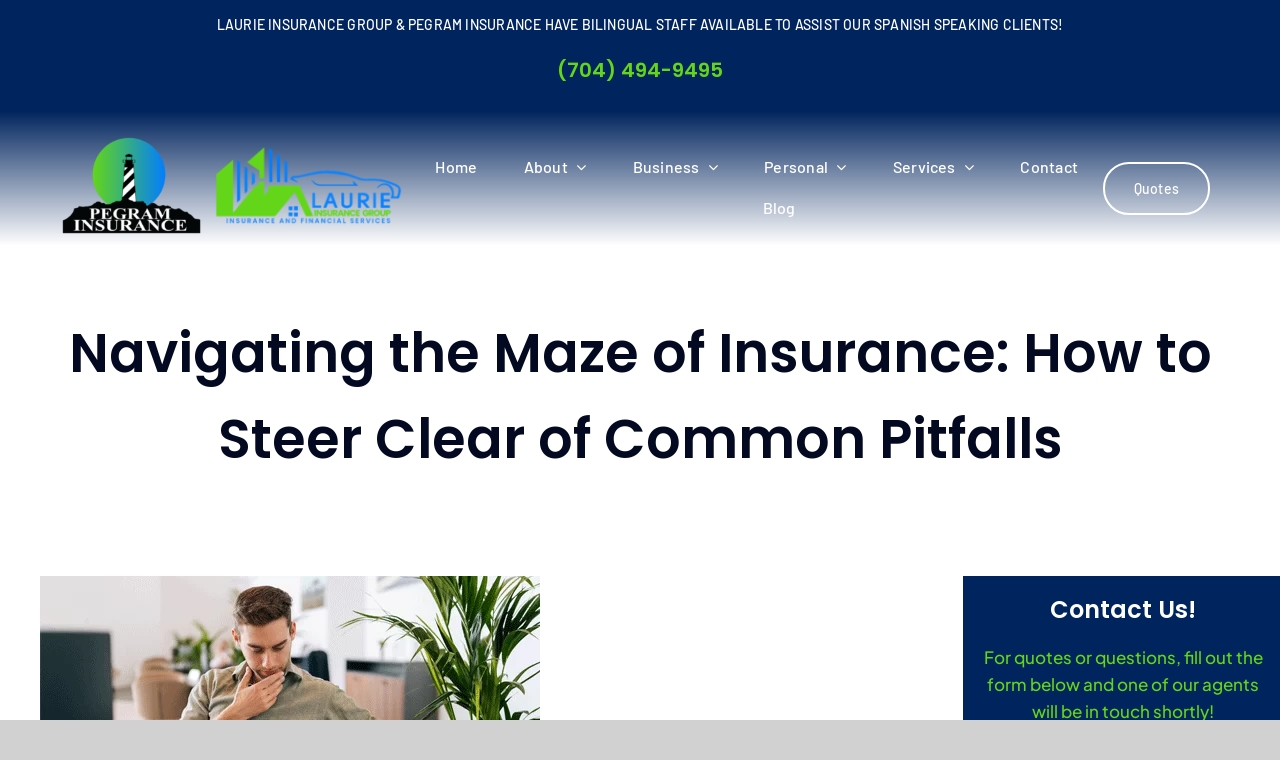

--- FILE ---
content_type: text/html; charset=UTF-8
request_url: https://pegramonline.com/navigating-the-maze-of-insurance-how-to-steer-clear-of-common-pitfalls/
body_size: 46238
content:
<!DOCTYPE html>
<html class="avada-html-layout-wide avada-html-header-position-top avada-is-100-percent-template" lang="en">
<head>
	<meta http-equiv="X-UA-Compatible" content="IE=edge" />
	<meta http-equiv="Content-Type" content="text/html; charset=utf-8"/>
	<meta name="viewport" content="width=device-width, initial-scale=1" />
	<meta name='robots' content='index, follow, max-image-preview:large, max-snippet:-1, max-video-preview:-1' />

	<!-- This site is optimized with the Yoast SEO plugin v26.5 - https://yoast.com/wordpress/plugins/seo/ -->
	<title>Navigating the Maze of Insurance: How to Steer Clear of Common Pitfalls | Pegram Insurance Charlotte NC</title>
	<meta name="description" content="In the world of insurance, making the wrong choices can lead to some serious headaches, not to mention financial setbacks. Many people treat insurance like just another item on a to-do list, something they must rush through. But a hurried decision today could leave you under protected and overexposed tomorrow." />
	<link rel="canonical" href="https://pegramonline.com/navigating-the-maze-of-insurance-how-to-steer-clear-of-common-pitfalls/" />
	<meta property="og:locale" content="en_US" />
	<meta property="og:type" content="article" />
	<meta property="og:title" content="Navigating the Maze of Insurance: How to Steer Clear of Common Pitfalls | Pegram Insurance Charlotte NC" />
	<meta property="og:description" content="In the world of insurance, making the wrong choices can lead to some serious headaches, not to mention financial setbacks. Many people treat insurance like just another item on a to-do list, something they must rush through. But a hurried decision today could leave you under protected and overexposed tomorrow." />
	<meta property="og:url" content="https://pegramonline.com/navigating-the-maze-of-insurance-how-to-steer-clear-of-common-pitfalls/" />
	<meta property="og:site_name" content="Pegram Insurance Charlotte NC" />
	<meta property="article:published_time" content="2023-11-13T07:03:12+00:00" />
	<meta property="article:modified_time" content="2025-07-15T05:49:28+00:00" />
	<meta property="og:image" content="https://pegramonline.com/wp-content/uploads/2024/03/november-4.png.webp" />
	<meta property="og:image:width" content="500" />
	<meta property="og:image:height" content="250" />
	<meta property="og:image:type" content="image/webp" />
	<meta name="author" content="Felix" />
	<meta name="twitter:card" content="summary_large_image" />
	<meta name="twitter:label1" content="Written by" />
	<meta name="twitter:data1" content="Felix" />
	<meta name="twitter:label2" content="Est. reading time" />
	<meta name="twitter:data2" content="4 minutes" />
	<script type="application/ld+json" class="yoast-schema-graph">{"@context":"https://schema.org","@graph":[{"@type":"WebPage","@id":"https://pegramonline.com/navigating-the-maze-of-insurance-how-to-steer-clear-of-common-pitfalls/","url":"https://pegramonline.com/navigating-the-maze-of-insurance-how-to-steer-clear-of-common-pitfalls/","name":"Navigating the Maze of Insurance: How to Steer Clear of Common Pitfalls | Pegram Insurance Charlotte NC","isPartOf":{"@id":"https://pegramonline.com/#website"},"primaryImageOfPage":{"@id":"https://pegramonline.com/navigating-the-maze-of-insurance-how-to-steer-clear-of-common-pitfalls/#primaryimage"},"image":{"@id":"https://pegramonline.com/navigating-the-maze-of-insurance-how-to-steer-clear-of-common-pitfalls/#primaryimage"},"thumbnailUrl":"https://pegramonline.com/wp-content/uploads/2024/03/november-4.png.webp","datePublished":"2023-11-13T07:03:12+00:00","dateModified":"2025-07-15T05:49:28+00:00","author":{"@id":"https://pegramonline.com/#/schema/person/581b5996ea829401a2379c0e22e3fc3c"},"description":"In the world of insurance, making the wrong choices can lead to some serious headaches, not to mention financial setbacks. Many people treat insurance like just another item on a to-do list, something they must rush through. But a hurried decision today could leave you under protected and overexposed tomorrow.","breadcrumb":{"@id":"https://pegramonline.com/navigating-the-maze-of-insurance-how-to-steer-clear-of-common-pitfalls/#breadcrumb"},"inLanguage":"en","potentialAction":[{"@type":"ReadAction","target":["https://pegramonline.com/navigating-the-maze-of-insurance-how-to-steer-clear-of-common-pitfalls/"]}]},{"@type":"ImageObject","inLanguage":"en","@id":"https://pegramonline.com/navigating-the-maze-of-insurance-how-to-steer-clear-of-common-pitfalls/#primaryimage","url":"https://pegramonline.com/wp-content/uploads/2024/03/november-4.png.webp","contentUrl":"https://pegramonline.com/wp-content/uploads/2024/03/november-4.png.webp","width":500,"height":250},{"@type":"BreadcrumbList","@id":"https://pegramonline.com/navigating-the-maze-of-insurance-how-to-steer-clear-of-common-pitfalls/#breadcrumb","itemListElement":[{"@type":"ListItem","position":1,"name":"Home","item":"https://pegramonline.com/"},{"@type":"ListItem","position":2,"name":"Navigating the Maze of Insurance: How to Steer Clear of Common Pitfalls"}]},{"@type":"WebSite","@id":"https://pegramonline.com/#website","url":"https://pegramonline.com/","name":"Pegram Insurance Charlotte NC","description":"The Independent Charlotte Insurance Agency That Saves You Money","potentialAction":[{"@type":"SearchAction","target":{"@type":"EntryPoint","urlTemplate":"https://pegramonline.com/?s={search_term_string}"},"query-input":{"@type":"PropertyValueSpecification","valueRequired":true,"valueName":"search_term_string"}}],"inLanguage":"en"},{"@type":"Person","@id":"https://pegramonline.com/#/schema/person/581b5996ea829401a2379c0e22e3fc3c","name":"Felix","image":{"@type":"ImageObject","inLanguage":"en","@id":"https://pegramonline.com/#/schema/person/image/","url":"https://secure.gravatar.com/avatar/ac61a406e755bbd39b5b404cb2c03d25cd0e90bb4a11152c4720ef3bb98bd28f?s=96&d=mm&r=g","contentUrl":"https://secure.gravatar.com/avatar/ac61a406e755bbd39b5b404cb2c03d25cd0e90bb4a11152c4720ef3bb98bd28f?s=96&d=mm&r=g","caption":"Felix"}}]}</script>
	<!-- / Yoast SEO plugin. -->


<link rel="alternate" type="application/rss+xml" title="Pegram Insurance Charlotte NC &raquo; Feed" href="https://pegramonline.com/feed/" />
					<link rel="shortcut icon" href="https://pegramonline.com/wp-content/uploads/2024/03/PEG-Logos-01.png" type="image/x-icon" />
		
		
		
				<style id='wp-img-auto-sizes-contain-inline-css' type='text/css'>
img:is([sizes=auto i],[sizes^="auto," i]){contain-intrinsic-size:3000px 1500px}
/*# sourceURL=wp-img-auto-sizes-contain-inline-css */
</style>
<link rel='stylesheet' id='child-style-css' href='https://pegramonline.com/wp-content/themes/Avada-Child-Theme/style.css?ver=6.9' type='text/css' media='all' />
<link rel='stylesheet' id='fusion-dynamic-css-css' href='https://pegramonline.com/wp-content/uploads/fusion-styles/121233377f1edf7acbf60c7ce848f3eb.min.css?ver=3.14' type='text/css' media='all' />
<script type="text/javascript" src="https://pegramonline.com/wp-includes/js/jquery/jquery.min.js?ver=3.7.1" id="jquery-core-js"></script>
<style type="text/css" id="css-fb-visibility">@media screen and (max-width: 700px){.fusion-no-small-visibility{display:none !important;}body .sm-text-align-center{text-align:center !important;}body .sm-text-align-left{text-align:left !important;}body .sm-text-align-right{text-align:right !important;}body .sm-text-align-justify{text-align:justify !important;}body .sm-flex-align-center{justify-content:center !important;}body .sm-flex-align-flex-start{justify-content:flex-start !important;}body .sm-flex-align-flex-end{justify-content:flex-end !important;}body .sm-mx-auto{margin-left:auto !important;margin-right:auto !important;}body .sm-ml-auto{margin-left:auto !important;}body .sm-mr-auto{margin-right:auto !important;}body .fusion-absolute-position-small{position:absolute;top:auto;width:100%;}.awb-sticky.awb-sticky-small{ position: sticky; top: var(--awb-sticky-offset,0); }}@media screen and (min-width: 701px) and (max-width: 1256px){.fusion-no-medium-visibility{display:none !important;}body .md-text-align-center{text-align:center !important;}body .md-text-align-left{text-align:left !important;}body .md-text-align-right{text-align:right !important;}body .md-text-align-justify{text-align:justify !important;}body .md-flex-align-center{justify-content:center !important;}body .md-flex-align-flex-start{justify-content:flex-start !important;}body .md-flex-align-flex-end{justify-content:flex-end !important;}body .md-mx-auto{margin-left:auto !important;margin-right:auto !important;}body .md-ml-auto{margin-left:auto !important;}body .md-mr-auto{margin-right:auto !important;}body .fusion-absolute-position-medium{position:absolute;top:auto;width:100%;}.awb-sticky.awb-sticky-medium{ position: sticky; top: var(--awb-sticky-offset,0); }}@media screen and (min-width: 1257px){.fusion-no-large-visibility{display:none !important;}body .lg-text-align-center{text-align:center !important;}body .lg-text-align-left{text-align:left !important;}body .lg-text-align-right{text-align:right !important;}body .lg-text-align-justify{text-align:justify !important;}body .lg-flex-align-center{justify-content:center !important;}body .lg-flex-align-flex-start{justify-content:flex-start !important;}body .lg-flex-align-flex-end{justify-content:flex-end !important;}body .lg-mx-auto{margin-left:auto !important;margin-right:auto !important;}body .lg-ml-auto{margin-left:auto !important;}body .lg-mr-auto{margin-right:auto !important;}body .fusion-absolute-position-large{position:absolute;top:auto;width:100%;}.awb-sticky.awb-sticky-large{ position: sticky; top: var(--awb-sticky-offset,0); }}</style>		<script type="text/javascript">
			var doc = document.documentElement;
			doc.setAttribute( 'data-useragent', navigator.userAgent );
		</script>
		<!-- Google Tag Manager -->
<script>(function(w,d,s,l,i){w[l]=w[l]||[];w[l].push({'gtm.start':
new Date().getTime(),event:'gtm.js'});var f=d.getElementsByTagName(s)[0],
j=d.createElement(s),dl=l!='dataLayer'?'&l='+l:'';j.async=true;j.src=
'https://www.googletagmanager.com/gtm.js?id='+i+dl;f.parentNode.insertBefore(j,f);
})(window,document,'script','dataLayer','GTM-W57G6BTS');</script>
<!-- End Google Tag Manager -->
	<style id='global-styles-inline-css' type='text/css'>
:root{--wp--preset--aspect-ratio--square: 1;--wp--preset--aspect-ratio--4-3: 4/3;--wp--preset--aspect-ratio--3-4: 3/4;--wp--preset--aspect-ratio--3-2: 3/2;--wp--preset--aspect-ratio--2-3: 2/3;--wp--preset--aspect-ratio--16-9: 16/9;--wp--preset--aspect-ratio--9-16: 9/16;--wp--preset--color--black: #000000;--wp--preset--color--cyan-bluish-gray: #abb8c3;--wp--preset--color--white: #ffffff;--wp--preset--color--pale-pink: #f78da7;--wp--preset--color--vivid-red: #cf2e2e;--wp--preset--color--luminous-vivid-orange: #ff6900;--wp--preset--color--luminous-vivid-amber: #fcb900;--wp--preset--color--light-green-cyan: #7bdcb5;--wp--preset--color--vivid-green-cyan: #00d084;--wp--preset--color--pale-cyan-blue: #8ed1fc;--wp--preset--color--vivid-cyan-blue: #0693e3;--wp--preset--color--vivid-purple: #9b51e0;--wp--preset--color--awb-color-1: #ffffff;--wp--preset--color--awb-color-2: #f2f2f2;--wp--preset--color--awb-color-3: #d1d1d1;--wp--preset--color--awb-color-4: #9eceff;--wp--preset--color--awb-color-5: #0c83fe;--wp--preset--color--awb-color-6: #0848a8;--wp--preset--color--awb-color-7: #00245e;--wp--preset--color--awb-color-8: #040922;--wp--preset--color--awb-color-custom-1: #066000;--wp--preset--color--awb-color-custom-2: #afe56e;--wp--preset--color--awb-color-custom-3: #63d619;--wp--preset--gradient--vivid-cyan-blue-to-vivid-purple: linear-gradient(135deg,rgb(6,147,227) 0%,rgb(155,81,224) 100%);--wp--preset--gradient--light-green-cyan-to-vivid-green-cyan: linear-gradient(135deg,rgb(122,220,180) 0%,rgb(0,208,130) 100%);--wp--preset--gradient--luminous-vivid-amber-to-luminous-vivid-orange: linear-gradient(135deg,rgb(252,185,0) 0%,rgb(255,105,0) 100%);--wp--preset--gradient--luminous-vivid-orange-to-vivid-red: linear-gradient(135deg,rgb(255,105,0) 0%,rgb(207,46,46) 100%);--wp--preset--gradient--very-light-gray-to-cyan-bluish-gray: linear-gradient(135deg,rgb(238,238,238) 0%,rgb(169,184,195) 100%);--wp--preset--gradient--cool-to-warm-spectrum: linear-gradient(135deg,rgb(74,234,220) 0%,rgb(151,120,209) 20%,rgb(207,42,186) 40%,rgb(238,44,130) 60%,rgb(251,105,98) 80%,rgb(254,248,76) 100%);--wp--preset--gradient--blush-light-purple: linear-gradient(135deg,rgb(255,206,236) 0%,rgb(152,150,240) 100%);--wp--preset--gradient--blush-bordeaux: linear-gradient(135deg,rgb(254,205,165) 0%,rgb(254,45,45) 50%,rgb(107,0,62) 100%);--wp--preset--gradient--luminous-dusk: linear-gradient(135deg,rgb(255,203,112) 0%,rgb(199,81,192) 50%,rgb(65,88,208) 100%);--wp--preset--gradient--pale-ocean: linear-gradient(135deg,rgb(255,245,203) 0%,rgb(182,227,212) 50%,rgb(51,167,181) 100%);--wp--preset--gradient--electric-grass: linear-gradient(135deg,rgb(202,248,128) 0%,rgb(113,206,126) 100%);--wp--preset--gradient--midnight: linear-gradient(135deg,rgb(2,3,129) 0%,rgb(40,116,252) 100%);--wp--preset--font-size--small: 12.75px;--wp--preset--font-size--medium: 20px;--wp--preset--font-size--large: 25.5px;--wp--preset--font-size--x-large: 42px;--wp--preset--font-size--normal: 17px;--wp--preset--font-size--xlarge: 34px;--wp--preset--font-size--huge: 51px;--wp--preset--spacing--20: 0.44rem;--wp--preset--spacing--30: 0.67rem;--wp--preset--spacing--40: 1rem;--wp--preset--spacing--50: 1.5rem;--wp--preset--spacing--60: 2.25rem;--wp--preset--spacing--70: 3.38rem;--wp--preset--spacing--80: 5.06rem;--wp--preset--shadow--natural: 6px 6px 9px rgba(0, 0, 0, 0.2);--wp--preset--shadow--deep: 12px 12px 50px rgba(0, 0, 0, 0.4);--wp--preset--shadow--sharp: 6px 6px 0px rgba(0, 0, 0, 0.2);--wp--preset--shadow--outlined: 6px 6px 0px -3px rgb(255, 255, 255), 6px 6px rgb(0, 0, 0);--wp--preset--shadow--crisp: 6px 6px 0px rgb(0, 0, 0);}:where(.is-layout-flex){gap: 0.5em;}:where(.is-layout-grid){gap: 0.5em;}body .is-layout-flex{display: flex;}.is-layout-flex{flex-wrap: wrap;align-items: center;}.is-layout-flex > :is(*, div){margin: 0;}body .is-layout-grid{display: grid;}.is-layout-grid > :is(*, div){margin: 0;}:where(.wp-block-columns.is-layout-flex){gap: 2em;}:where(.wp-block-columns.is-layout-grid){gap: 2em;}:where(.wp-block-post-template.is-layout-flex){gap: 1.25em;}:where(.wp-block-post-template.is-layout-grid){gap: 1.25em;}.has-black-color{color: var(--wp--preset--color--black) !important;}.has-cyan-bluish-gray-color{color: var(--wp--preset--color--cyan-bluish-gray) !important;}.has-white-color{color: var(--wp--preset--color--white) !important;}.has-pale-pink-color{color: var(--wp--preset--color--pale-pink) !important;}.has-vivid-red-color{color: var(--wp--preset--color--vivid-red) !important;}.has-luminous-vivid-orange-color{color: var(--wp--preset--color--luminous-vivid-orange) !important;}.has-luminous-vivid-amber-color{color: var(--wp--preset--color--luminous-vivid-amber) !important;}.has-light-green-cyan-color{color: var(--wp--preset--color--light-green-cyan) !important;}.has-vivid-green-cyan-color{color: var(--wp--preset--color--vivid-green-cyan) !important;}.has-pale-cyan-blue-color{color: var(--wp--preset--color--pale-cyan-blue) !important;}.has-vivid-cyan-blue-color{color: var(--wp--preset--color--vivid-cyan-blue) !important;}.has-vivid-purple-color{color: var(--wp--preset--color--vivid-purple) !important;}.has-black-background-color{background-color: var(--wp--preset--color--black) !important;}.has-cyan-bluish-gray-background-color{background-color: var(--wp--preset--color--cyan-bluish-gray) !important;}.has-white-background-color{background-color: var(--wp--preset--color--white) !important;}.has-pale-pink-background-color{background-color: var(--wp--preset--color--pale-pink) !important;}.has-vivid-red-background-color{background-color: var(--wp--preset--color--vivid-red) !important;}.has-luminous-vivid-orange-background-color{background-color: var(--wp--preset--color--luminous-vivid-orange) !important;}.has-luminous-vivid-amber-background-color{background-color: var(--wp--preset--color--luminous-vivid-amber) !important;}.has-light-green-cyan-background-color{background-color: var(--wp--preset--color--light-green-cyan) !important;}.has-vivid-green-cyan-background-color{background-color: var(--wp--preset--color--vivid-green-cyan) !important;}.has-pale-cyan-blue-background-color{background-color: var(--wp--preset--color--pale-cyan-blue) !important;}.has-vivid-cyan-blue-background-color{background-color: var(--wp--preset--color--vivid-cyan-blue) !important;}.has-vivid-purple-background-color{background-color: var(--wp--preset--color--vivid-purple) !important;}.has-black-border-color{border-color: var(--wp--preset--color--black) !important;}.has-cyan-bluish-gray-border-color{border-color: var(--wp--preset--color--cyan-bluish-gray) !important;}.has-white-border-color{border-color: var(--wp--preset--color--white) !important;}.has-pale-pink-border-color{border-color: var(--wp--preset--color--pale-pink) !important;}.has-vivid-red-border-color{border-color: var(--wp--preset--color--vivid-red) !important;}.has-luminous-vivid-orange-border-color{border-color: var(--wp--preset--color--luminous-vivid-orange) !important;}.has-luminous-vivid-amber-border-color{border-color: var(--wp--preset--color--luminous-vivid-amber) !important;}.has-light-green-cyan-border-color{border-color: var(--wp--preset--color--light-green-cyan) !important;}.has-vivid-green-cyan-border-color{border-color: var(--wp--preset--color--vivid-green-cyan) !important;}.has-pale-cyan-blue-border-color{border-color: var(--wp--preset--color--pale-cyan-blue) !important;}.has-vivid-cyan-blue-border-color{border-color: var(--wp--preset--color--vivid-cyan-blue) !important;}.has-vivid-purple-border-color{border-color: var(--wp--preset--color--vivid-purple) !important;}.has-vivid-cyan-blue-to-vivid-purple-gradient-background{background: var(--wp--preset--gradient--vivid-cyan-blue-to-vivid-purple) !important;}.has-light-green-cyan-to-vivid-green-cyan-gradient-background{background: var(--wp--preset--gradient--light-green-cyan-to-vivid-green-cyan) !important;}.has-luminous-vivid-amber-to-luminous-vivid-orange-gradient-background{background: var(--wp--preset--gradient--luminous-vivid-amber-to-luminous-vivid-orange) !important;}.has-luminous-vivid-orange-to-vivid-red-gradient-background{background: var(--wp--preset--gradient--luminous-vivid-orange-to-vivid-red) !important;}.has-very-light-gray-to-cyan-bluish-gray-gradient-background{background: var(--wp--preset--gradient--very-light-gray-to-cyan-bluish-gray) !important;}.has-cool-to-warm-spectrum-gradient-background{background: var(--wp--preset--gradient--cool-to-warm-spectrum) !important;}.has-blush-light-purple-gradient-background{background: var(--wp--preset--gradient--blush-light-purple) !important;}.has-blush-bordeaux-gradient-background{background: var(--wp--preset--gradient--blush-bordeaux) !important;}.has-luminous-dusk-gradient-background{background: var(--wp--preset--gradient--luminous-dusk) !important;}.has-pale-ocean-gradient-background{background: var(--wp--preset--gradient--pale-ocean) !important;}.has-electric-grass-gradient-background{background: var(--wp--preset--gradient--electric-grass) !important;}.has-midnight-gradient-background{background: var(--wp--preset--gradient--midnight) !important;}.has-small-font-size{font-size: var(--wp--preset--font-size--small) !important;}.has-medium-font-size{font-size: var(--wp--preset--font-size--medium) !important;}.has-large-font-size{font-size: var(--wp--preset--font-size--large) !important;}.has-x-large-font-size{font-size: var(--wp--preset--font-size--x-large) !important;}
/*# sourceURL=global-styles-inline-css */
</style>
</head>

<body class="wp-singular post-template-default single single-post postid-182716 single-format-standard wp-theme-Avada wp-child-theme-Avada-Child-Theme awb-no-sidebars fusion-image-hovers fusion-pagination-sizing fusion-button_type-flat fusion-button_span-no fusion-button_gradient-linear avada-image-rollover-circle-yes avada-image-rollover-yes avada-image-rollover-direction-left fusion-body ltr no-tablet-sticky-header no-mobile-sticky-header no-mobile-slidingbar no-mobile-totop fusion-disable-outline fusion-sub-menu-fade mobile-logo-pos-left layout-wide-mode avada-has-boxed-modal-shadow- layout-scroll-offset-full avada-has-zero-margin-offset-top fusion-top-header menu-text-align-center mobile-menu-design-classic fusion-show-pagination-text fusion-header-layout-v3 avada-responsive avada-footer-fx-none avada-menu-highlight-style-bar fusion-search-form-clean fusion-main-menu-search-overlay fusion-avatar-circle avada-blog-layout-large avada-blog-archive-layout-large avada-header-shadow-no avada-menu-icon-position-left avada-has-megamenu-shadow avada-has-mobile-menu-search avada-has-main-nav-search-icon avada-has-breadcrumb-mobile-hidden avada-has-titlebar-content_only avada-header-border-color-full-transparent avada-has-pagination-width_height avada-flyout-menu-direction-fade avada-ec-views-v1" data-awb-post-id="182716">
		<a class="skip-link screen-reader-text" href="#content">Skip to content</a>

	<div id="boxed-wrapper">
		
		<div id="wrapper" class="fusion-wrapper">
			<div id="home" style="position:relative;top:-1px;"></div>
												<div class="fusion-tb-header"><div class="fusion-fullwidth fullwidth-box fusion-builder-row-1 fusion-flex-container has-pattern-background has-mask-background nonhundred-percent-fullwidth non-hundred-percent-height-scrolling" style="--link_color: var(--awb-custom_color_3);--awb-border-radius-top-left:0px;--awb-border-radius-top-right:0px;--awb-border-radius-bottom-right:0px;--awb-border-radius-bottom-left:0px;--awb-padding-top:1%;--awb-padding-bottom:1%;--awb-background-color:var(--awb-color7);--awb-flex-wrap:wrap;" ><div class="fusion-builder-row fusion-row fusion-flex-align-items-flex-start fusion-flex-content-wrap" style="max-width:1248px;margin-left: calc(-4% / 2 );margin-right: calc(-4% / 2 );"><div class="fusion-layout-column fusion_builder_column fusion-builder-column-0 fusion_builder_column_1_1 1_1 fusion-flex-column" style="--awb-bg-size:cover;--awb-width-large:100%;--awb-margin-top-large:0px;--awb-spacing-right-large:1.92%;--awb-margin-bottom-large:0px;--awb-spacing-left-large:1.92%;--awb-width-medium:100%;--awb-order-medium:0;--awb-spacing-right-medium:1.92%;--awb-spacing-left-medium:1.92%;--awb-width-small:100%;--awb-order-small:0;--awb-spacing-right-small:1.92%;--awb-spacing-left-small:1.92%;"><div class="fusion-column-wrapper fusion-column-has-shadow fusion-flex-justify-content-flex-start fusion-content-layout-column"><div class="fusion-text fusion-text-1 fusion-text-no-margin" style="--awb-content-alignment:center;--awb-font-size:14px;--awb-line-height:var(--awb-typography3-line-height);--awb-letter-spacing:var(--awb-typography3-letter-spacing);--awb-text-transform:uppercase;--awb-text-color:var(--awb-color1);--awb-text-font-family:var(--awb-typography3-font-family);--awb-text-font-weight:var(--awb-typography3-font-weight);--awb-text-font-style:var(--awb-typography3-font-style);"><p>Laurie Insurance Group &amp; Pegram Insurance have Bilingual Staff Available to Assist our Spanish Speaking Clients!</p>
</div><div class="fusion-text fusion-text-2 fusion-text-no-margin" style="--awb-content-alignment:center;--awb-font-size:18px;--awb-line-height:var(--awb-typography5-line-height);--awb-letter-spacing:var(--awb-typography5-letter-spacing);--awb-text-transform:var(--awb-typography5-text-transform);--awb-text-color:var(--awb-color1);--awb-margin-top:0px;--awb-margin-bottom:0px;--awb-text-font-family:var(--awb-typography5-font-family);--awb-text-font-weight:var(--awb-typography5-font-weight);--awb-text-font-style:var(--awb-typography5-font-style);"><h4><a href="tel: 7044949495">(704) 494-9495</a></h4>
</div></div></div></div></div>
<div class="fusion-fullwidth fullwidth-box fusion-builder-row-2 fusion-flex-container has-pattern-background has-mask-background hundred-percent-fullwidth non-hundred-percent-height-scrolling fusion-animated fusion-custom-z-index" style="--awb-border-sizes-top:0px;--awb-border-sizes-bottom:0px;--awb-border-sizes-left:0px;--awb-border-sizes-right:0px;--awb-border-radius-top-left:0px;--awb-border-radius-top-right:0px;--awb-border-radius-bottom-right:0px;--awb-border-radius-bottom-left:0px;--awb-z-index:20051;--awb-padding-top:15px;--awb-padding-right:50px;--awb-padding-bottom:0px;--awb-padding-left:50px;--awb-padding-right-medium:30px;--awb-padding-left-medium:30px;--awb-margin-top:0px;--awb-margin-bottom:0px;--awb-min-height:135px;--awb-min-height-small:100px;--awb-background-color-medium:var(--awb-color7);--awb-background-color-small:var(--awb-color7);--awb-background-image:linear-gradient(180deg, var(--awb-color7) 0%,hsla(var(--awb-color1-h),var(--awb-color1-s),var(--awb-color1-l),calc(var(--awb-color1-a) - 100%)) 100%);--awb-flex-wrap:wrap;" data-animationType="fadeIn" data-animationDuration="1.3" data-animationOffset="top-into-view" ><div class="fusion-builder-row fusion-row fusion-flex-align-items-stretch fusion-flex-content-wrap" style="width:calc( 100% + 0px ) !important;max-width:calc( 100% + 0px ) !important;margin-left: calc(-0px / 2 );margin-right: calc(-0px / 2 );"><div class="fusion-layout-column fusion_builder_column fusion-builder-column-1 fusion-flex-column" style="--awb-padding-left:10px;--awb-padding-left-medium:0px;--awb-bg-size:cover;--awb-width-large:13%;--awb-margin-top-large:0px;--awb-spacing-right-large:calc( 0.15384615384615 * calc( 100% - 0 ) );--awb-margin-bottom-large:0px;--awb-spacing-left-large:0px;--awb-width-medium:20%;--awb-order-medium:0;--awb-spacing-right-medium:calc( 0.1 * calc( 100% - 0 ) );--awb-spacing-left-medium:0px;--awb-width-small:20%;--awb-order-small:0;--awb-spacing-right-small:calc( 0.1 * calc( 100% - 0 ) );--awb-spacing-left-small:0px;"><div class="fusion-column-wrapper fusion-column-has-shadow fusion-flex-justify-content-center fusion-content-layout-column"><div class="fusion-image-element md-text-align-left sm-text-align-left" style="text-align:center;--awb-max-width:200px;--awb-caption-title-font-family:var(--h2_typography-font-family);--awb-caption-title-font-weight:var(--h2_typography-font-weight);--awb-caption-title-font-style:var(--h2_typography-font-style);--awb-caption-title-size:var(--h2_typography-font-size);--awb-caption-title-transform:var(--h2_typography-text-transform);--awb-caption-title-line-height:var(--h2_typography-line-height);--awb-caption-title-letter-spacing:var(--h2_typography-letter-spacing);"><span class=" fusion-imageframe imageframe-none imageframe-1 hover-type-none"><a class="fusion-no-lightbox" href="https://pegramonline.com/" target="_self"><img fetchpriority="high" decoding="async" width="892" height="624" alt="Pegram Insurance" src="https://pegramonline.com/wp-content/uploads/2024/01/PEG-Logos-04.png" data-orig-src="https://pegramonline.com/wp-content/uploads/2024/01/PEG-Logos-04.png" class="lazyload img-responsive wp-image-3914" srcset="data:image/svg+xml,%3Csvg%20xmlns%3D%27http%3A%2F%2Fwww.w3.org%2F2000%2Fsvg%27%20width%3D%27892%27%20height%3D%27624%27%20viewBox%3D%270%200%20892%20624%27%3E%3Crect%20width%3D%27892%27%20height%3D%27624%27%20fill-opacity%3D%220%22%2F%3E%3C%2Fsvg%3E" data-srcset="https://pegramonline.com/wp-content/uploads/2024/01/PEG-Logos-04-200x140.png 200w, https://pegramonline.com/wp-content/uploads/2024/01/PEG-Logos-04-400x280.png 400w, https://pegramonline.com/wp-content/uploads/2024/01/PEG-Logos-04-600x420.png 600w, https://pegramonline.com/wp-content/uploads/2024/01/PEG-Logos-04-800x560.png 800w, https://pegramonline.com/wp-content/uploads/2024/01/PEG-Logos-04.png 892w" data-sizes="auto" data-orig-sizes="(max-width: 700px) 100vw, (max-width: 1919px) 400px,(min-width: 1920px) 13.00vw" /></a></span></div></div></div><div class="fusion-layout-column fusion_builder_column fusion-builder-column-2 fusion-flex-column" style="--awb-padding-left:10px;--awb-padding-left-medium:0px;--awb-bg-size:cover;--awb-width-large:17%;--awb-margin-top-large:0px;--awb-spacing-right-large:calc( 0.11764705882353 * calc( 100% - 0 ) );--awb-margin-bottom-large:0px;--awb-spacing-left-large:0px;--awb-width-medium:25%;--awb-order-medium:0;--awb-spacing-right-medium:calc( 0.08 * calc( 100% - 0 ) );--awb-spacing-left-medium:0px;--awb-width-small:25%;--awb-order-small:0;--awb-spacing-right-small:calc( 0.08 * calc( 100% - 0 ) );--awb-spacing-left-small:0px;"><div class="fusion-column-wrapper fusion-column-has-shadow fusion-flex-justify-content-center fusion-content-layout-column"><div class="fusion-image-element md-text-align-left sm-text-align-left" style="text-align:center;--awb-max-width:400px;--awb-caption-title-font-family:var(--h2_typography-font-family);--awb-caption-title-font-weight:var(--h2_typography-font-weight);--awb-caption-title-font-style:var(--h2_typography-font-style);--awb-caption-title-size:var(--h2_typography-font-size);--awb-caption-title-transform:var(--h2_typography-text-transform);--awb-caption-title-line-height:var(--h2_typography-line-height);--awb-caption-title-letter-spacing:var(--h2_typography-letter-spacing);"><span class=" fusion-imageframe imageframe-none imageframe-2 hover-type-none"><a class="fusion-no-lightbox" href="https://laurieinsurancegroup.com" target="_self"><img decoding="async" width="1480" height="624" alt="Laurie Insurance Group" src="https://pegramonline.com/wp-content/uploads/2024/01/LAU-Logos-04.png" data-orig-src="https://pegramonline.com/wp-content/uploads/2024/01/LAU-Logos-04.png" class="lazyload img-responsive wp-image-3439" srcset="data:image/svg+xml,%3Csvg%20xmlns%3D%27http%3A%2F%2Fwww.w3.org%2F2000%2Fsvg%27%20width%3D%271480%27%20height%3D%27624%27%20viewBox%3D%270%200%201480%20624%27%3E%3Crect%20width%3D%271480%27%20height%3D%27624%27%20fill-opacity%3D%220%22%2F%3E%3C%2Fsvg%3E" data-srcset="https://pegramonline.com/wp-content/uploads/2024/01/LAU-Logos-04-200x84.png 200w, https://pegramonline.com/wp-content/uploads/2024/01/LAU-Logos-04-400x169.png 400w, https://pegramonline.com/wp-content/uploads/2024/01/LAU-Logos-04-600x253.png 600w, https://pegramonline.com/wp-content/uploads/2024/01/LAU-Logos-04-800x337.png 800w, https://pegramonline.com/wp-content/uploads/2024/01/LAU-Logos-04-1200x506.png 1200w, https://pegramonline.com/wp-content/uploads/2024/01/LAU-Logos-04.png 1480w" data-sizes="auto" data-orig-sizes="(max-width: 700px) 100vw, (max-width: 1919px) 400px,(min-width: 1920px) 17.00vw" /></a></span></div></div></div><div class="fusion-layout-column fusion_builder_column fusion-builder-column-3 fusion-flex-column fusion-flex-align-self-center fusion-no-small-visibility fusion-no-medium-visibility" style="--awb-bg-size:cover;--awb-width-large:60%;--awb-margin-top-large:5px;--awb-spacing-right-large:10px;--awb-margin-bottom-large:0px;--awb-spacing-left-large:30px;--awb-width-medium:50%;--awb-order-medium:0;--awb-spacing-right-medium:10px;--awb-spacing-left-medium:30px;--awb-width-small:100%;--awb-order-small:0;--awb-spacing-right-small:0px;--awb-spacing-left-small:0px;"><div class="fusion-column-wrapper fusion-column-has-shadow fusion-flex-justify-content-center fusion-content-layout-column"><nav class="awb-menu awb-menu_row awb-menu_em-hover mobile-mode-collapse-to-button awb-menu_icons-left awb-menu_dc-yes mobile-trigger-fullwidth-off awb-menu_mobile-toggle awb-menu_indent-left mobile-size-full-absolute loading mega-menu-loading awb-menu_desktop awb-menu_dropdown awb-menu_expand-right awb-menu_transition-slide_up fusion-no-small-visibility fusion-no-medium-visibility" style="--awb-font-size:var(--awb-typography3-font-size);--awb-line-height:var(--awb-typography3-line-height);--awb-text-transform:var(--awb-typography3-text-transform);--awb-gap:45px;--awb-align-items:center;--awb-justify-content:space-evenly;--awb-items-padding-top:6px;--awb-items-padding-bottom:6px;--awb-border-bottom:2px;--awb-color:var(--awb-color1);--awb-letter-spacing:var(--awb-typography3-letter-spacing);--awb-active-color:var(--awb-color1);--awb-active-border-bottom:2px;--awb-active-border-color:var(--awb-color1);--awb-submenu-color:hsla(var(--awb-color1-h),var(--awb-color1-s),var(--awb-color1-l),calc(var(--awb-color1-a) - 20%));--awb-submenu-bg:var(--awb-color8);--awb-submenu-sep-color:hsla(var(--awb-color1-h),var(--awb-color1-s),var(--awb-color1-l),calc(var(--awb-color1-a) - 80%));--awb-submenu-active-bg:hsla(var(--awb-color8-h),var(--awb-color8-s),calc(var(--awb-color8-l) + 10%),var(--awb-color8-a));--awb-submenu-active-color:var(--awb-color1);--awb-submenu-space:9px;--awb-submenu-font-size:var(--awb-typography5-font-size);--awb-submenu-text-transform:var(--awb-typography5-text-transform);--awb-submenu-line-height:var(--awb-typography5-line-height);--awb-submenu-letter-spacing:var(--awb-typography5-letter-spacing);--awb-icons-color:var(--awb-color1);--awb-icons-hover-color:var(--awb-color1);--awb-main-justify-content:flex-start;--awb-mobile-bg:var(--awb-color1);--awb-mobile-color:var(--awb-color7);--awb-mobile-active-bg:var(--awb-color1);--awb-mobile-active-color:var(--awb-color8);--awb-mobile-trigger-color:var(--awb-color8);--awb-justify-title:flex-start;--awb-mobile-justify:flex-start;--awb-mobile-caret-left:auto;--awb-mobile-caret-right:0;--awb-fusion-font-family-typography:var(--awb-typography3-font-family);--awb-fusion-font-weight-typography:var(--awb-typography3-font-weight);--awb-fusion-font-style-typography:var(--awb-typography3-font-style);--awb-fusion-font-family-submenu-typography:var(--awb-typography5-font-family);--awb-fusion-font-weight-submenu-typography:var(--awb-typography5-font-weight);--awb-fusion-font-style-submenu-typography:var(--awb-typography5-font-style);--awb-fusion-font-family-mobile-typography:&quot;Inter&quot;;--awb-fusion-font-style-mobile-typography:normal;--awb-fusion-font-weight-mobile-typography:700;" aria-label="Main Menu" data-breakpoint="1256" data-count="0" data-transition-type="center" data-transition-time="300" data-expand="right"><button type="button" class="awb-menu__m-toggle awb-menu__m-toggle_no-text" aria-expanded="false" aria-controls="menu-main-menu"><span class="awb-menu__m-toggle-inner"><span class="collapsed-nav-text"><span class="screen-reader-text">Toggle Navigation</span></span><span class="awb-menu__m-collapse-icon awb-menu__m-collapse-icon_no-text"><span class="awb-menu__m-collapse-icon-open awb-menu__m-collapse-icon-open_no-text fa-bars fas"></span><span class="awb-menu__m-collapse-icon-close awb-menu__m-collapse-icon-close_no-text fa-times fas"></span></span></span></button><ul id="menu-main-menu" class="fusion-menu awb-menu__main-ul awb-menu__main-ul_row"><li  id="menu-item-2515"  class="menu-item menu-item-type-post_type menu-item-object-page menu-item-home menu-item-2515 awb-menu__li awb-menu__main-li awb-menu__main-li_regular"  data-item-id="2515"><span class="awb-menu__main-background-default awb-menu__main-background-default_center"></span><span class="awb-menu__main-background-active awb-menu__main-background-active_center"></span><a  href="https://pegramonline.com/" class="awb-menu__main-a awb-menu__main-a_regular"><span class="menu-text">Home</span></a></li><li  id="menu-item-72"  class="menu-item menu-item-type-post_type menu-item-object-page menu-item-has-children menu-item-72 awb-menu__li awb-menu__main-li awb-menu__main-li_regular"  data-item-id="72"><span class="awb-menu__main-background-default awb-menu__main-background-default_center"></span><span class="awb-menu__main-background-active awb-menu__main-background-active_center"></span><a  href="https://pegramonline.com/about/" class="awb-menu__main-a awb-menu__main-a_regular"><span class="menu-text">About</span><span class="awb-menu__open-nav-submenu-hover"></span></a><button type="button" aria-label="Open submenu of About" aria-expanded="false" class="awb-menu__open-nav-submenu_mobile awb-menu__open-nav-submenu_main"></button><ul class="awb-menu__sub-ul awb-menu__sub-ul_main"><li  id="menu-item-2506"  class="menu-item menu-item-type-post_type menu-item-object-page menu-item-2506 awb-menu__li awb-menu__sub-li" ><a  href="https://pegramonline.com/insurance-carriers/" class="awb-menu__sub-a"><span>Carriers</span></a></li><li  id="menu-item-3117"  class="menu-item menu-item-type-post_type menu-item-object-page menu-item-3117 awb-menu__li awb-menu__sub-li" ><a  href="https://pegramonline.com/team/" class="awb-menu__sub-a"><span>Team</span></a></li></ul></li><li  id="menu-item-2511"  class="menu-item menu-item-type-post_type menu-item-object-page menu-item-has-children menu-item-2511 awb-menu__li awb-menu__main-li awb-menu__main-li_regular"  data-item-id="2511"><span class="awb-menu__main-background-default awb-menu__main-background-default_center"></span><span class="awb-menu__main-background-active awb-menu__main-background-active_center"></span><a  href="https://pegramonline.com/business-insurance-north-carolina/" class="awb-menu__main-a awb-menu__main-a_regular"><span class="menu-text">Business</span><span class="awb-menu__open-nav-submenu-hover"></span></a><button type="button" aria-label="Open submenu of Business" aria-expanded="false" class="awb-menu__open-nav-submenu_mobile awb-menu__open-nav-submenu_main"></button><div class="awb-menu__mega-wrap" id="awb-mega-menu-182994" data-width="site_width" style="--awb-megamenu-width:var(--site_width)"><div class="fusion-fullwidth fullwidth-box fusion-builder-row-2-1 fusion-flex-container has-pattern-background has-mask-background nonhundred-percent-fullwidth non-hundred-percent-height-scrolling" style="--awb-border-radius-top-left:0px;--awb-border-radius-top-right:0px;--awb-border-radius-bottom-right:0px;--awb-border-radius-bottom-left:0px;--awb-padding-top:3%;--awb-padding-right:5%;--awb-padding-bottom:3%;--awb-padding-left:5%;--awb-background-color:hsla(var(--awb-color7-h),var(--awb-color7-s),calc(var(--awb-color7-l) - 3%),calc(var(--awb-color7-a) - 5%));--awb-flex-wrap:wrap;" ><div class="fusion-builder-row fusion-row fusion-flex-align-items-flex-start fusion-flex-content-wrap" style="max-width:1248px;margin-left: calc(-4% / 2 );margin-right: calc(-4% / 2 );"><div class="fusion-layout-column fusion_builder_column fusion-builder-column-4 fusion_builder_column_1_1 1_1 fusion-flex-column" style="--awb-bg-color:hsla(var(--awb-color7-h),var(--awb-color7-s),var(--awb-color7-l),calc(var(--awb-color7-a) - 100%));--awb-bg-color-hover:hsla(var(--awb-color7-h),var(--awb-color7-s),var(--awb-color7-l),calc(var(--awb-color7-a) - 100%));--awb-bg-size:cover;--awb-width-large:100%;--awb-flex-grow:0;--awb-flex-shrink:0;--awb-margin-top-large:0px;--awb-spacing-right-large:1.92%;--awb-margin-bottom-large:20px;--awb-spacing-left-large:1.92%;--awb-width-medium:100%;--awb-order-medium:0;--awb-flex-grow-medium:0;--awb-flex-shrink-medium:0;--awb-spacing-right-medium:1.92%;--awb-spacing-left-medium:1.92%;--awb-width-small:100%;--awb-order-small:0;--awb-flex-grow-small:0;--awb-flex-shrink-small:0;--awb-spacing-right-small:1.92%;--awb-spacing-left-small:1.92%;"><div class="fusion-column-wrapper fusion-column-has-shadow fusion-flex-justify-content-flex-start fusion-content-layout-column"><div class="fusion-text fusion-text-3 fusion-text-no-margin" style="--awb-font-size:26px;--awb-line-height:var(--awb-typography1-line-height);--awb-letter-spacing:var(--awb-typography1-letter-spacing);--awb-text-transform:var(--awb-typography1-text-transform);--awb-text-color:var(--awb-custom_color_3);--awb-text-font-family:var(--awb-typography1-font-family);--awb-text-font-weight:var(--awb-typography1-font-weight);--awb-text-font-style:var(--awb-typography1-font-style);"><p>Business Insurance Information</p>
</div></div></div><div class="fusion-layout-column fusion_builder_column fusion-builder-column-5 fusion_builder_column_1_3 1_3 fusion-flex-column" style="--awb-bg-size:cover;--awb-width-large:33.333333333333%;--awb-flex-grow:0;--awb-flex-shrink:0;--awb-margin-top-large:0px;--awb-spacing-right-large:5.76%;--awb-margin-bottom-large:20px;--awb-spacing-left-large:5.76%;--awb-width-medium:33.333333333333%;--awb-order-medium:0;--awb-flex-grow-medium:0;--awb-flex-shrink-medium:0;--awb-spacing-right-medium:5.76%;--awb-spacing-left-medium:5.76%;--awb-width-small:100%;--awb-order-small:0;--awb-flex-grow-small:0;--awb-flex-shrink-small:0;--awb-spacing-right-small:1.92%;--awb-spacing-left-small:1.92%;"><div class="fusion-column-wrapper fusion-column-has-shadow fusion-flex-justify-content-flex-start fusion-content-layout-column"><nav class="awb-submenu awb-submenu_column awb-submenu_em-hover awb-submenu_icons-left awb-submenu_dc-yes awb-submenu_transition-fade awb-submenu_dropdown awb-submenu_expand-right" style="--awb-line-height:var(--awb-typography4-line-height);--awb-text-transform:var(--awb-typography4-text-transform);--awb-main-justify-content:flex-start;--awb-color:var(--awb-color1);--awb-active-color:var(--awb-color4);--awb-icons-color:var(--awb-color1);--awb-icons-hover-color:var(--awb-color4);--awb-font-size:var(--awb-typography4-font-size);--awb-fusion-font-family-typography:var(--awb-typography4-font-family);--awb-fusion-font-weight-typography:var(--awb-typography4-font-weight);--awb-fusion-font-style-typography:var(--awb-typography4-font-style);--awb-fusion-font-family-submenu-typography:inherit;--awb-fusion-font-style-submenu-typography:normal;--awb-fusion-font-weight-submenu-typography:400;" aria-label="Menu" data-count="0" data-transition-type="fade" data-transition-time="300" data-breakpoint="0"><ul id="menu-business-1" class="fusion-menu awb-submenu__main-ul awb-submenu__main-ul_column"><li  id="menu-item-183719"  class="menu-item menu-item-type-post_type menu-item-object-avada_portfolio menu-item-183719 awb-submenu__li awb-submenu__main-li awb-submenu__main-li_regular"  data-item-id="183719"><span class="awb-submenu__main-background-default awb-submenu__main-background-default_fade"></span><span class="awb-submenu__main-background-active awb-submenu__main-background-active_fade"></span><a  href="https://pegramonline.com/airbnb-insurance-north-carolina/" class="awb-submenu__main-a awb-submenu__main-a_regular"><span class="menu-text">Airbnb Insurance</span></a></li><li  id="menu-item-183609"  class="menu-item menu-item-type-post_type menu-item-object-avada_portfolio menu-item-183609 awb-submenu__li awb-submenu__main-li awb-submenu__main-li_regular"  data-item-id="183609"><span class="awb-submenu__main-background-default awb-submenu__main-background-default_fade"></span><span class="awb-submenu__main-background-active awb-submenu__main-background-active_fade"></span><a  href="https://pegramonline.com/auto-body-insurance-north-carolina/" class="awb-submenu__main-a awb-submenu__main-a_regular"><span class="menu-text">Auto body Insurance</span></a></li><li  id="menu-item-183629"  class="menu-item menu-item-type-post_type menu-item-object-avada_portfolio menu-item-183629 awb-submenu__li awb-submenu__main-li awb-submenu__main-li_regular"  data-item-id="183629"><span class="awb-submenu__main-background-default awb-submenu__main-background-default_fade"></span><span class="awb-submenu__main-background-active awb-submenu__main-background-active_fade"></span><a  href="https://pegramonline.com/auto-repair-insurance-north-carolina/" class="awb-submenu__main-a awb-submenu__main-a_regular"><span class="menu-text">Auto Repair Insurance</span></a></li><li  id="menu-item-182881"  class="menu-item menu-item-type-post_type menu-item-object-avada_portfolio menu-item-182881 awb-submenu__li awb-submenu__main-li awb-submenu__main-li_regular"  data-item-id="182881"><span class="awb-submenu__main-background-default awb-submenu__main-background-default_fade"></span><span class="awb-submenu__main-background-active awb-submenu__main-background-active_fade"></span><a  href="https://pegramonline.com/brewery-insurance-north-carolina/" class="awb-submenu__main-a awb-submenu__main-a_regular"><span class="menu-text">Brewery Insurance</span></a></li><li  id="menu-item-182882"  class="menu-item menu-item-type-post_type menu-item-object-avada_portfolio menu-item-182882 awb-submenu__li awb-submenu__main-li awb-submenu__main-li_regular"  data-item-id="182882"><span class="awb-submenu__main-background-default awb-submenu__main-background-default_fade"></span><span class="awb-submenu__main-background-active awb-submenu__main-background-active_fade"></span><a  href="https://pegramonline.com/builders-risk-insurance-north-carolina/" class="awb-submenu__main-a awb-submenu__main-a_regular"><span class="menu-text">Builders Risk Insurance</span></a></li><li  id="menu-item-183542"  class="menu-item menu-item-type-post_type menu-item-object-avada_portfolio menu-item-183542 awb-submenu__li awb-submenu__main-li awb-submenu__main-li_regular"  data-item-id="183542"><span class="awb-submenu__main-background-default awb-submenu__main-background-default_fade"></span><span class="awb-submenu__main-background-active awb-submenu__main-background-active_fade"></span><a  href="https://pegramonline.com/cargo-van-insurance-north-carolina/" class="awb-submenu__main-a awb-submenu__main-a_regular"><span class="menu-text">Cargo Van Insurance</span></a></li><li  id="menu-item-182883"  class="menu-item menu-item-type-post_type menu-item-object-avada_portfolio menu-item-182883 awb-submenu__li awb-submenu__main-li awb-submenu__main-li_regular"  data-item-id="182883"><span class="awb-submenu__main-background-default awb-submenu__main-background-default_fade"></span><span class="awb-submenu__main-background-active awb-submenu__main-background-active_fade"></span><a  href="https://pegramonline.com/business-insurance/commercial-auto-insurance/" class="awb-submenu__main-a awb-submenu__main-a_regular"><span class="menu-text">Commercial Auto Insurance</span></a></li><li  id="menu-item-182884"  class="menu-item menu-item-type-post_type menu-item-object-avada_portfolio menu-item-182884 awb-submenu__li awb-submenu__main-li awb-submenu__main-li_regular"  data-item-id="182884"><span class="awb-submenu__main-background-default awb-submenu__main-background-default_fade"></span><span class="awb-submenu__main-background-active awb-submenu__main-background-active_fade"></span><a  href="https://pegramonline.com/business-insurance/commercial-bonds/" class="awb-submenu__main-a awb-submenu__main-a_regular"><span class="menu-text">Commercial Bonds</span></a></li><li  id="menu-item-183772"  class="menu-item menu-item-type-post_type menu-item-object-avada_portfolio menu-item-183772 awb-submenu__li awb-submenu__main-li awb-submenu__main-li_regular"  data-item-id="183772"><span class="awb-submenu__main-background-default awb-submenu__main-background-default_fade"></span><span class="awb-submenu__main-background-active awb-submenu__main-background-active_fade"></span><a  href="https://pegramonline.com/commercial-property-insurance-north-carolina/" class="awb-submenu__main-a awb-submenu__main-a_regular"><span class="menu-text">Commercial Property Insurance</span></a></li><li  id="menu-item-182885"  class="menu-item menu-item-type-post_type menu-item-object-avada_portfolio menu-item-182885 awb-submenu__li awb-submenu__main-li awb-submenu__main-li_regular"  data-item-id="182885"><span class="awb-submenu__main-background-default awb-submenu__main-background-default_fade"></span><span class="awb-submenu__main-background-active awb-submenu__main-background-active_fade"></span><a  href="https://pegramonline.com/commercial-truck-insurance-north-carolina/" class="awb-submenu__main-a awb-submenu__main-a_regular"><span class="menu-text">Commercial Truck Insurance</span></a></li><li  id="menu-item-183744"  class="menu-item menu-item-type-post_type menu-item-object-avada_portfolio menu-item-183744 awb-submenu__li awb-submenu__main-li awb-submenu__main-li_regular"  data-item-id="183744"><span class="awb-submenu__main-background-default awb-submenu__main-background-default_fade"></span><span class="awb-submenu__main-background-active awb-submenu__main-background-active_fade"></span><a  href="https://pegramonline.com/contractors-insurance-north-carolina/" class="awb-submenu__main-a awb-submenu__main-a_regular"><span class="menu-text">Contractors Insurance</span></a></li><li  id="menu-item-183686"  class="menu-item menu-item-type-post_type menu-item-object-avada_portfolio menu-item-183686 awb-submenu__li awb-submenu__main-li awb-submenu__main-li_regular"  data-item-id="183686"><span class="awb-submenu__main-background-default awb-submenu__main-background-default_fade"></span><span class="awb-submenu__main-background-active awb-submenu__main-background-active_fade"></span><a  href="https://pegramonline.com/electrician-insurance-north-carolina/" class="awb-submenu__main-a awb-submenu__main-a_regular"><span class="menu-text">Electrician Insurance</span></a></li></ul></nav></div></div><div class="fusion-layout-column fusion_builder_column fusion-builder-column-6 fusion_builder_column_1_3 1_3 fusion-flex-column" style="--awb-bg-size:cover;--awb-width-large:33.333333333333%;--awb-flex-grow:0;--awb-flex-shrink:0;--awb-margin-top-large:0px;--awb-spacing-right-large:5.76%;--awb-margin-bottom-large:20px;--awb-spacing-left-large:5.76%;--awb-width-medium:33.333333333333%;--awb-order-medium:0;--awb-flex-grow-medium:0;--awb-flex-shrink-medium:0;--awb-spacing-right-medium:5.76%;--awb-spacing-left-medium:5.76%;--awb-width-small:100%;--awb-order-small:0;--awb-flex-grow-small:0;--awb-flex-shrink-small:0;--awb-spacing-right-small:1.92%;--awb-spacing-left-small:1.92%;"><div class="fusion-column-wrapper fusion-column-has-shadow fusion-flex-justify-content-flex-start fusion-content-layout-column"><nav class="awb-submenu awb-submenu_column awb-submenu_em-hover awb-submenu_icons-left awb-submenu_dc-yes awb-submenu_transition-fade awb-submenu_dropdown awb-submenu_expand-right" style="--awb-line-height:var(--awb-typography4-line-height);--awb-text-transform:var(--awb-typography4-text-transform);--awb-main-justify-content:flex-start;--awb-color:var(--awb-color1);--awb-active-color:var(--awb-color4);--awb-icons-color:var(--awb-color1);--awb-icons-hover-color:var(--awb-color4);--awb-font-size:var(--awb-typography4-font-size);--awb-fusion-font-family-typography:var(--awb-typography4-font-family);--awb-fusion-font-weight-typography:var(--awb-typography4-font-weight);--awb-fusion-font-style-typography:var(--awb-typography4-font-style);--awb-fusion-font-family-submenu-typography:inherit;--awb-fusion-font-style-submenu-typography:normal;--awb-fusion-font-weight-submenu-typography:400;" aria-label="Menu" data-count="1" data-transition-type="fade" data-transition-time="300" data-breakpoint="0"><ul id="menu-business-2" class="fusion-menu awb-submenu__main-ul awb-submenu__main-ul_column"><li  id="menu-item-183667"  class="menu-item menu-item-type-post_type menu-item-object-avada_portfolio menu-item-183667 awb-submenu__li awb-submenu__main-li awb-submenu__main-li_regular"  data-item-id="183667"><span class="awb-submenu__main-background-default awb-submenu__main-background-default_fade"></span><span class="awb-submenu__main-background-active awb-submenu__main-background-active_fade"></span><a  href="https://pegramonline.com/food-truck-insurance-north-carolina/" class="awb-submenu__main-a awb-submenu__main-a_regular"><span class="menu-text">Food Truck Insurance</span></a></li><li  id="menu-item-182953"  class="menu-item menu-item-type-post_type menu-item-object-avada_portfolio menu-item-182953 awb-submenu__li awb-submenu__main-li awb-submenu__main-li_regular"  data-item-id="182953"><span class="awb-submenu__main-background-default awb-submenu__main-background-default_fade"></span><span class="awb-submenu__main-background-active awb-submenu__main-background-active_fade"></span><a  href="https://pegramonline.com/business-insurance/general-liability-insurance/" class="awb-submenu__main-a awb-submenu__main-a_regular"><span class="menu-text">General Liability Insurance</span></a></li><li  id="menu-item-183668"  class="menu-item menu-item-type-post_type menu-item-object-avada_portfolio menu-item-183668 awb-submenu__li awb-submenu__main-li awb-submenu__main-li_regular"  data-item-id="183668"><span class="awb-submenu__main-background-default awb-submenu__main-background-default_fade"></span><span class="awb-submenu__main-background-active awb-submenu__main-background-active_fade"></span><a  href="https://pegramonline.com/house-cleaning-insurance-north-carolina/" class="awb-submenu__main-a awb-submenu__main-a_regular"><span class="menu-text">House Cleaning Insurance</span></a></li><li  id="menu-item-183687"  class="menu-item menu-item-type-post_type menu-item-object-avada_portfolio menu-item-183687 awb-submenu__li awb-submenu__main-li awb-submenu__main-li_regular"  data-item-id="183687"><span class="awb-submenu__main-background-default awb-submenu__main-background-default_fade"></span><span class="awb-submenu__main-background-active awb-submenu__main-background-active_fade"></span><a  href="https://pegramonline.com/janitorial-insurance-north-carolina/" class="awb-submenu__main-a awb-submenu__main-a_regular"><span class="menu-text">Janitorial Insurance</span></a></li><li  id="menu-item-182954"  class="menu-item menu-item-type-post_type menu-item-object-avada_portfolio menu-item-182954 awb-submenu__li awb-submenu__main-li awb-submenu__main-li_regular"  data-item-id="182954"><span class="awb-submenu__main-background-default awb-submenu__main-background-default_fade"></span><span class="awb-submenu__main-background-active awb-submenu__main-background-active_fade"></span><a  href="https://pegramonline.com/landscaping-insurance-north-carolina/" class="awb-submenu__main-a awb-submenu__main-a_regular"><span class="menu-text">Landscaping Insurance</span></a></li><li  id="menu-item-182955"  class="menu-item menu-item-type-post_type menu-item-object-avada_portfolio menu-item-182955 awb-submenu__li awb-submenu__main-li awb-submenu__main-li_regular"  data-item-id="182955"><span class="awb-submenu__main-background-default awb-submenu__main-background-default_fade"></span><span class="awb-submenu__main-background-active awb-submenu__main-background-active_fade"></span><a  href="https://pegramonline.com/landlord-insurance-north-carolina/" class="awb-submenu__main-a awb-submenu__main-a_regular"><span class="menu-text">Landlord Insurance</span></a></li><li  id="menu-item-182956"  class="menu-item menu-item-type-post_type menu-item-object-avada_portfolio menu-item-182956 awb-submenu__li awb-submenu__main-li awb-submenu__main-li_regular"  data-item-id="182956"><span class="awb-submenu__main-background-default awb-submenu__main-background-default_fade"></span><span class="awb-submenu__main-background-active awb-submenu__main-background-active_fade"></span><a  href="https://pegramonline.com/limousine-insurance-north-carolina/" class="awb-submenu__main-a awb-submenu__main-a_regular"><span class="menu-text">Limousine Insurance</span></a></li><li  id="menu-item-183314"  class="menu-item menu-item-type-post_type menu-item-object-avada_portfolio menu-item-183314 awb-submenu__li awb-submenu__main-li awb-submenu__main-li_regular"  data-item-id="183314"><span class="awb-submenu__main-background-default awb-submenu__main-background-default_fade"></span><span class="awb-submenu__main-background-active awb-submenu__main-background-active_fade"></span><a  href="https://pegramonline.com/liquor-liability-insurance-north-carolina/" class="awb-submenu__main-a awb-submenu__main-a_regular"><span class="menu-text">Liquor Liability Insurance</span></a></li><li  id="menu-item-183689"  class="menu-item menu-item-type-post_type menu-item-object-avada_portfolio menu-item-183689 awb-submenu__li awb-submenu__main-li awb-submenu__main-li_regular"  data-item-id="183689"><span class="awb-submenu__main-background-default awb-submenu__main-background-default_fade"></span><span class="awb-submenu__main-background-active awb-submenu__main-background-active_fade"></span><a  href="https://pegramonline.com/logistics-liability-insurance-north-carolina/" class="awb-submenu__main-a awb-submenu__main-a_regular"><span class="menu-text">Logistics Liability Insurance</span></a></li></ul></nav></div></div><div class="fusion-layout-column fusion_builder_column fusion-builder-column-7 fusion_builder_column_1_3 1_3 fusion-flex-column" style="--awb-bg-size:cover;--awb-width-large:33.333333333333%;--awb-flex-grow:0;--awb-flex-shrink:0;--awb-margin-top-large:0px;--awb-spacing-right-large:5.76%;--awb-margin-bottom-large:20px;--awb-spacing-left-large:5.76%;--awb-width-medium:33.333333333333%;--awb-order-medium:0;--awb-flex-grow-medium:0;--awb-flex-shrink-medium:0;--awb-spacing-right-medium:5.76%;--awb-spacing-left-medium:5.76%;--awb-width-small:100%;--awb-order-small:0;--awb-flex-grow-small:0;--awb-flex-shrink-small:0;--awb-spacing-right-small:1.92%;--awb-spacing-left-small:1.92%;"><div class="fusion-column-wrapper fusion-column-has-shadow fusion-flex-justify-content-flex-start fusion-content-layout-column"><nav class="awb-submenu awb-submenu_column awb-submenu_em-hover awb-submenu_icons-left awb-submenu_dc-yes awb-submenu_transition-fade awb-submenu_dropdown awb-submenu_expand-right" style="--awb-line-height:var(--awb-typography4-line-height);--awb-text-transform:var(--awb-typography4-text-transform);--awb-main-justify-content:flex-start;--awb-sub-justify-content:flex-start;--awb-color:var(--awb-color1);--awb-active-color:var(--awb-color4);--awb-icons-color:var(--awb-color1);--awb-icons-hover-color:var(--awb-color4);--awb-font-size:var(--awb-typography4-font-size);--awb-fusion-font-family-typography:var(--awb-typography4-font-family);--awb-fusion-font-weight-typography:var(--awb-typography4-font-weight);--awb-fusion-font-style-typography:var(--awb-typography4-font-style);--awb-fusion-font-family-submenu-typography:inherit;--awb-fusion-font-style-submenu-typography:normal;--awb-fusion-font-weight-submenu-typography:400;" aria-label="Menu" data-count="2" data-transition-type="fade" data-transition-time="300" data-breakpoint="0"><ul id="menu-business-3" class="fusion-menu awb-submenu__main-ul awb-submenu__main-ul_column"><li  id="menu-item-183947"  class="menu-item menu-item-type-post_type menu-item-object-avada_portfolio menu-item-183947 awb-submenu__li awb-submenu__main-li awb-submenu__main-li_regular"  data-item-id="183947"><span class="awb-submenu__main-background-default awb-submenu__main-background-default_fade"></span><span class="awb-submenu__main-background-active awb-submenu__main-background-active_fade"></span><a  href="https://pegramonline.com/movers-insurance-north-carolina/" class="awb-submenu__main-a awb-submenu__main-a_regular"><span class="menu-text">Movers Insurance</span></a></li><li  id="menu-item-183514"  class="menu-item menu-item-type-post_type menu-item-object-avada_portfolio menu-item-183514 awb-submenu__li awb-submenu__main-li awb-submenu__main-li_regular"  data-item-id="183514"><span class="awb-submenu__main-background-default awb-submenu__main-background-default_fade"></span><span class="awb-submenu__main-background-active awb-submenu__main-background-active_fade"></span><a  href="https://pegramonline.com/non-emergency-medical-transport-insurance-north-carolina/" class="awb-submenu__main-a awb-submenu__main-a_regular"><span class="menu-text">Non Emergency Medical Transport Insurance</span></a></li><li  id="menu-item-182971"  class="menu-item menu-item-type-post_type menu-item-object-avada_portfolio menu-item-182971 awb-submenu__li awb-submenu__main-li awb-submenu__main-li_regular"  data-item-id="182971"><span class="awb-submenu__main-background-default awb-submenu__main-background-default_fade"></span><span class="awb-submenu__main-background-active awb-submenu__main-background-active_fade"></span><a  href="https://pegramonline.com/plumbing-insurance-north-carolina/" class="awb-submenu__main-a awb-submenu__main-a_regular"><span class="menu-text">Plumbing Insurance</span></a></li><li  id="menu-item-182972"  class="menu-item menu-item-type-post_type menu-item-object-avada_portfolio menu-item-182972 awb-submenu__li awb-submenu__main-li awb-submenu__main-li_regular"  data-item-id="182972"><span class="awb-submenu__main-background-default awb-submenu__main-background-default_fade"></span><span class="awb-submenu__main-background-active awb-submenu__main-background-active_fade"></span><a  href="https://pegramonline.com/restaurant-insurance-north-carolina/" class="awb-submenu__main-a awb-submenu__main-a_regular"><span class="menu-text">Restaurant Insurance</span></a></li><li  id="menu-item-183017"  class="menu-item menu-item-type-post_type menu-item-object-avada_portfolio menu-item-183017 awb-submenu__li awb-submenu__main-li awb-submenu__main-li_regular"  data-item-id="183017"><span class="awb-submenu__main-background-default awb-submenu__main-background-default_fade"></span><span class="awb-submenu__main-background-active awb-submenu__main-background-active_fade"></span><a  href="https://pegramonline.com/roofing-insurance-north-carolina/" class="awb-submenu__main-a awb-submenu__main-a_regular"><span class="menu-text">Roofing Insurance</span></a></li><li  id="menu-item-184021"  class="menu-item menu-item-type-post_type menu-item-object-avada_portfolio menu-item-184021 awb-submenu__li awb-submenu__main-li awb-submenu__main-li_regular"  data-item-id="184021"><span class="awb-submenu__main-background-default awb-submenu__main-background-default_fade"></span><span class="awb-submenu__main-background-active awb-submenu__main-background-active_fade"></span><a  href="https://pegramonline.com/salon-and-barber-insurance-north-carolina/" class="awb-submenu__main-a awb-submenu__main-a_regular"><span class="menu-text">Salon and Barber Insurance</span></a></li><li  id="menu-item-183358"  class="menu-item menu-item-type-post_type menu-item-object-avada_portfolio menu-item-183358 awb-submenu__li awb-submenu__main-li awb-submenu__main-li_regular"  data-item-id="183358"><span class="awb-submenu__main-background-default awb-submenu__main-background-default_fade"></span><span class="awb-submenu__main-background-active awb-submenu__main-background-active_fade"></span><a  href="https://pegramonline.com/tow-truck-insurance-north-carolina/" class="awb-submenu__main-a awb-submenu__main-a_regular"><span class="menu-text">Tow Truck Insurance</span></a></li><li  id="menu-item-183444"  class="menu-item menu-item-type-post_type menu-item-object-avada_portfolio menu-item-183444 awb-submenu__li awb-submenu__main-li awb-submenu__main-li_regular"  data-item-id="183444"><span class="awb-submenu__main-background-default awb-submenu__main-background-default_fade"></span><span class="awb-submenu__main-background-active awb-submenu__main-background-active_fade"></span><a  href="https://pegramonline.com/vacant-land-insurance-north-carolina/" class="awb-submenu__main-a awb-submenu__main-a_regular"><span class="menu-text">Vacant Land Insurance</span></a></li><li  id="menu-item-182973"  class="menu-item menu-item-type-post_type menu-item-object-avada_portfolio menu-item-182973 awb-submenu__li awb-submenu__main-li awb-submenu__main-li_regular"  data-item-id="182973"><span class="awb-submenu__main-background-default awb-submenu__main-background-default_fade"></span><span class="awb-submenu__main-background-active awb-submenu__main-background-active_fade"></span><a  href="https://pegramonline.com/business-insurance/workers-compensation-insurance/" class="awb-submenu__main-a awb-submenu__main-a_regular"><span class="menu-text">Workers Compensation Insurance</span></a></li></ul></nav></div></div><div class="fusion-layout-column fusion_builder_column fusion-builder-column-8 fusion_builder_column_1_1 1_1 fusion-flex-column" style="--awb-padding-top:1%;--awb-padding-right:1%;--awb-padding-bottom:1%;--awb-padding-left:3%;--awb-overflow:hidden;--awb-bg-color:var(--awb-color3);--awb-bg-color-hover:var(--awb-color3);--awb-bg-size:cover;--awb-border-radius:0px 40px 40px 0px;--awb-width-large:100%;--awb-flex-grow:0;--awb-flex-shrink:0;--awb-margin-top-large:15px;--awb-spacing-right-large:1.92%;--awb-margin-bottom-large:20px;--awb-spacing-left-large:1.92%;--awb-width-medium:100%;--awb-order-medium:0;--awb-flex-grow-medium:0;--awb-flex-shrink-medium:0;--awb-spacing-right-medium:1.92%;--awb-spacing-left-medium:1.92%;--awb-width-small:100%;--awb-order-small:0;--awb-flex-grow-small:0;--awb-flex-shrink-small:0;--awb-spacing-right-small:1.92%;--awb-spacing-left-small:1.92%;"><div class="fusion-column-wrapper fusion-column-has-shadow fusion-flex-justify-content-flex-start fusion-content-layout-column"><div class="fusion-builder-row fusion-builder-row-inner fusion-row fusion-flex-align-items-flex-start fusion-flex-content-wrap" style="width:104% !important;max-width:104% !important;margin-left: calc(-4% / 2 );margin-right: calc(-4% / 2 );"><div class="fusion-layout-column fusion_builder_column_inner fusion-builder-nested-column-0 fusion_builder_column_inner_3_5 3_5 fusion-flex-column fusion-flex-align-self-center" style="--awb-bg-size:cover;--awb-width-large:60%;--awb-margin-top-large:0px;--awb-spacing-right-large:3.2%;--awb-margin-bottom-large:0px;--awb-spacing-left-large:3.2%;--awb-width-medium:60%;--awb-order-medium:0;--awb-spacing-right-medium:3.2%;--awb-spacing-left-medium:3.2%;--awb-width-small:100%;--awb-order-small:0;--awb-spacing-right-small:1.92%;--awb-spacing-left-small:1.92%;"><div class="fusion-column-wrapper fusion-column-has-shadow fusion-flex-justify-content-flex-start fusion-content-layout-column"><div class="fusion-text fusion-text-4 fusion-text-no-margin" style="--awb-font-size:20px;--awb-line-height:var(--awb-typography2-line-height);--awb-letter-spacing:var(--awb-typography2-letter-spacing);--awb-text-transform:var(--awb-typography2-text-transform);--awb-text-color:var(--awb-color7);--awb-text-font-family:var(--awb-typography2-font-family);--awb-text-font-weight:var(--awb-typography2-font-weight);--awb-text-font-style:var(--awb-typography2-font-style);"><p>Need a business insurance quote?</p>
</div></div></div><div class="fusion-layout-column fusion_builder_column_inner fusion-builder-nested-column-1 fusion_builder_column_inner_2_5 2_5 fusion-flex-column fusion-flex-align-self-center" style="--awb-bg-size:cover;--awb-width-large:40%;--awb-margin-top-large:0px;--awb-spacing-right-large:4.8%;--awb-margin-bottom-large:0px;--awb-spacing-left-large:4.8%;--awb-width-medium:40%;--awb-order-medium:0;--awb-spacing-right-medium:4.8%;--awb-spacing-left-medium:4.8%;--awb-width-small:100%;--awb-order-small:0;--awb-spacing-right-small:1.92%;--awb-spacing-left-small:1.92%;"><div class="fusion-column-wrapper fusion-column-has-shadow fusion-flex-justify-content-flex-start fusion-content-layout-column"><div style="text-align:right;"><a class="fusion-button button-flat fusion-button-default-size button-default fusion-button-default button-1 fusion-button-span-yes fusion-button-default-type" style="--button_text_transform:var(--awb-typography2-text-transform);--button_font_size:16px;--button_line_height:var(--awb-typography2-line-height);--button_typography-letter-spacing:var(--awb-typography2-letter-spacing);--button_typography-font-family:var(--awb-typography2-font-family);--button_typography-font-weight:var(--awb-typography2-font-weight);--button_typography-font-style:var(--awb-typography2-font-style);" target="_self" href="/insurance-quotes-north-carolina"><span class="fusion-button-text awb-button__text awb-button__text--default">Start Your Quote</span></a></div></div></div></div></div></div></div></div>
</div><ul class="awb-menu__sub-ul awb-menu__sub-ul_main"><li  id="menu-item-183718"  class="menu-item menu-item-type-post_type menu-item-object-avada_portfolio menu-item-183718 awb-menu__li awb-menu__sub-li" ><a  href="https://pegramonline.com/airbnb-insurance-north-carolina/" class="awb-menu__sub-a"><span>Airbnb Insurance</span></a></li><li  id="menu-item-183610"  class="menu-item menu-item-type-post_type menu-item-object-avada_portfolio menu-item-183610 awb-menu__li awb-menu__sub-li" ><a  href="https://pegramonline.com/auto-body-insurance-north-carolina/" class="awb-menu__sub-a"><span>Auto body Insurance</span></a></li><li  id="menu-item-183628"  class="menu-item menu-item-type-post_type menu-item-object-avada_portfolio menu-item-183628 awb-menu__li awb-menu__sub-li" ><a  href="https://pegramonline.com/auto-repair-insurance-north-carolina/" class="awb-menu__sub-a"><span>Auto Repair Insurance</span></a></li><li  id="menu-item-182858"  class="menu-item menu-item-type-post_type menu-item-object-avada_portfolio menu-item-182858 awb-menu__li awb-menu__sub-li" ><a  href="https://pegramonline.com/brewery-insurance-north-carolina/" class="awb-menu__sub-a"><span>Brewery Insurance</span></a></li><li  id="menu-item-182771"  class="menu-item menu-item-type-post_type menu-item-object-avada_portfolio menu-item-182771 awb-menu__li awb-menu__sub-li" ><a  href="https://pegramonline.com/builders-risk-insurance-north-carolina/" class="awb-menu__sub-a"><span>Builders Risk Insurance</span></a></li><li  id="menu-item-183540"  class="menu-item menu-item-type-post_type menu-item-object-avada_portfolio menu-item-183540 awb-menu__li awb-menu__sub-li" ><a  href="https://pegramonline.com/cargo-van-insurance-north-carolina/" class="awb-menu__sub-a"><span>Cargo Van Insurance</span></a></li><li  id="menu-item-182040"  class="menu-item menu-item-type-post_type menu-item-object-avada_portfolio menu-item-182040 awb-menu__li awb-menu__sub-li" ><a  href="https://pegramonline.com/business-insurance/commercial-auto-insurance/" class="awb-menu__sub-a"><span>Commercial Auto Insurance</span></a></li><li  id="menu-item-182041"  class="menu-item menu-item-type-post_type menu-item-object-avada_portfolio menu-item-182041 awb-menu__li awb-menu__sub-li" ><a  href="https://pegramonline.com/business-insurance/commercial-bonds/" class="awb-menu__sub-a"><span>Commercial Bonds</span></a></li><li  id="menu-item-183773"  class="menu-item menu-item-type-post_type menu-item-object-avada_portfolio menu-item-183773 awb-menu__li awb-menu__sub-li" ><a  href="https://pegramonline.com/commercial-property-insurance-north-carolina/" class="awb-menu__sub-a"><span>Commercial Property Insurance</span></a></li><li  id="menu-item-182042"  class="menu-item menu-item-type-post_type menu-item-object-avada_portfolio menu-item-182042 awb-menu__li awb-menu__sub-li" ><a  href="https://pegramonline.com/commercial-truck-insurance-north-carolina/" class="awb-menu__sub-a"><span>Commercial Truck Insurance</span></a></li><li  id="menu-item-183745"  class="menu-item menu-item-type-post_type menu-item-object-avada_portfolio menu-item-183745 awb-menu__li awb-menu__sub-li" ><a  href="https://pegramonline.com/contractors-insurance-north-carolina/" class="awb-menu__sub-a"><span>Contractors Insurance</span></a></li><li  id="menu-item-183539"  class="menu-item menu-item-type-post_type menu-item-object-avada_portfolio menu-item-183539 awb-menu__li awb-menu__sub-li" ><a  href="https://pegramonline.com/electrician-insurance-north-carolina/" class="awb-menu__sub-a"><span>Electrician Insurance</span></a></li><li  id="menu-item-183665"  class="menu-item menu-item-type-post_type menu-item-object-avada_portfolio menu-item-183665 awb-menu__li awb-menu__sub-li" ><a  href="https://pegramonline.com/food-truck-insurance-north-carolina/" class="awb-menu__sub-a"><span>Food Truck Insurance</span></a></li><li  id="menu-item-182044"  class="menu-item menu-item-type-post_type menu-item-object-avada_portfolio menu-item-182044 awb-menu__li awb-menu__sub-li" ><a  href="https://pegramonline.com/business-insurance/general-liability-insurance/" class="awb-menu__sub-a"><span>General Liability Insurance</span></a></li><li  id="menu-item-183666"  class="menu-item menu-item-type-post_type menu-item-object-avada_portfolio menu-item-183666 awb-menu__li awb-menu__sub-li" ><a  href="https://pegramonline.com/house-cleaning-insurance-north-carolina/" class="awb-menu__sub-a"><span>House Cleaning Insurance</span></a></li><li  id="menu-item-183688"  class="menu-item menu-item-type-post_type menu-item-object-avada_portfolio menu-item-183688 awb-menu__li awb-menu__sub-li" ><a  href="https://pegramonline.com/janitorial-insurance-north-carolina/" class="awb-menu__sub-a"><span>Janitorial Insurance</span></a></li><li  id="menu-item-182861"  class="menu-item menu-item-type-post_type menu-item-object-avada_portfolio menu-item-182861 awb-menu__li awb-menu__sub-li" ><a  href="https://pegramonline.com/landscaping-insurance-north-carolina/" class="awb-menu__sub-a"><span>Landscaping Insurance</span></a></li><li  id="menu-item-182770"  class="menu-item menu-item-type-post_type menu-item-object-avada_portfolio menu-item-182770 awb-menu__li awb-menu__sub-li" ><a  href="https://pegramonline.com/landlord-insurance-north-carolina/" class="awb-menu__sub-a"><span>Landlord Insurance</span></a></li><li  id="menu-item-182855"  class="menu-item menu-item-type-post_type menu-item-object-avada_portfolio menu-item-182855 awb-menu__li awb-menu__sub-li" ><a  href="https://pegramonline.com/limousine-insurance-north-carolina/" class="awb-menu__sub-a"><span>Limousine Insurance</span></a></li><li  id="menu-item-182860"  class="menu-item menu-item-type-post_type menu-item-object-avada_portfolio menu-item-182860 awb-menu__li awb-menu__sub-li" ><a  href="https://pegramonline.com/liquor-liability-insurance-north-carolina/" class="awb-menu__sub-a"><span>Liquor Liability Insurance</span></a></li><li  id="menu-item-183391"  class="menu-item menu-item-type-post_type menu-item-object-avada_portfolio menu-item-183391 awb-menu__li awb-menu__sub-li" ><a  href="https://pegramonline.com/logistics-liability-insurance-north-carolina/" class="awb-menu__sub-a"><span>Logistics Liability Insurance</span></a></li><li  id="menu-item-183946"  class="menu-item menu-item-type-post_type menu-item-object-avada_portfolio menu-item-183946 awb-menu__li awb-menu__sub-li" ><a  href="https://pegramonline.com/movers-insurance-north-carolina/" class="awb-menu__sub-a"><span>Movers Insurance</span></a></li><li  id="menu-item-183513"  class="menu-item menu-item-type-post_type menu-item-object-avada_portfolio menu-item-183513 awb-menu__li awb-menu__sub-li" ><a  href="https://pegramonline.com/non-emergency-medical-transport-insurance-north-carolina/" class="awb-menu__sub-a"><span>Non Emergency  Medical Transport Insurance</span></a></li><li  id="menu-item-182857"  class="menu-item menu-item-type-post_type menu-item-object-avada_portfolio menu-item-182857 awb-menu__li awb-menu__sub-li" ><a  href="https://pegramonline.com/plumbing-insurance-north-carolina/" class="awb-menu__sub-a"><span>Plumbing Insurance</span></a></li><li  id="menu-item-182859"  class="menu-item menu-item-type-post_type menu-item-object-avada_portfolio menu-item-182859 awb-menu__li awb-menu__sub-li" ><a  href="https://pegramonline.com/restaurant-insurance-north-carolina/" class="awb-menu__sub-a"><span>Restaurant Insurance</span></a></li><li  id="menu-item-183016"  class="menu-item menu-item-type-post_type menu-item-object-avada_portfolio menu-item-183016 awb-menu__li awb-menu__sub-li" ><a  href="https://pegramonline.com/roofing-insurance-north-carolina/" class="awb-menu__sub-a"><span>Roofing Insurance</span></a></li><li  id="menu-item-183357"  class="menu-item menu-item-type-post_type menu-item-object-avada_portfolio menu-item-183357 awb-menu__li awb-menu__sub-li" ><a  href="https://pegramonline.com/tow-truck-insurance-north-carolina/" class="awb-menu__sub-a"><span>Tow Truck Insurance</span></a></li><li  id="menu-item-183443"  class="menu-item menu-item-type-post_type menu-item-object-avada_portfolio menu-item-183443 awb-menu__li awb-menu__sub-li" ><a  href="https://pegramonline.com/vacant-land-insurance-north-carolina/" class="awb-menu__sub-a"><span>Vacant Land Insurance</span></a></li><li  id="menu-item-182050"  class="menu-item menu-item-type-post_type menu-item-object-avada_portfolio menu-item-182050 awb-menu__li awb-menu__sub-li" ><a  href="https://pegramonline.com/business-insurance/workers-compensation-insurance/" class="awb-menu__sub-a"><span>Workers Compensation Insurance</span></a></li></ul></li><li  id="menu-item-2512"  class="menu-item menu-item-type-post_type menu-item-object-page menu-item-has-children menu-item-2512 awb-menu__li awb-menu__main-li awb-menu__main-li_regular"  data-item-id="2512"><span class="awb-menu__main-background-default awb-menu__main-background-default_center"></span><span class="awb-menu__main-background-active awb-menu__main-background-active_center"></span><a  href="https://pegramonline.com/personal-insurance-north-carolina/" class="awb-menu__main-a awb-menu__main-a_regular"><span class="menu-text">Personal</span><span class="awb-menu__open-nav-submenu-hover"></span></a><button type="button" aria-label="Open submenu of Personal" aria-expanded="false" class="awb-menu__open-nav-submenu_mobile awb-menu__open-nav-submenu_main"></button><div class="awb-menu__mega-wrap" id="awb-mega-menu-182871" data-width="site_width" style="--awb-megamenu-width:var(--site_width)"><div class="fusion-fullwidth fullwidth-box fusion-builder-row-2-2 fusion-flex-container has-pattern-background has-mask-background nonhundred-percent-fullwidth non-hundred-percent-height-scrolling" style="--awb-border-radius-top-left:0px;--awb-border-radius-top-right:0px;--awb-border-radius-bottom-right:0px;--awb-border-radius-bottom-left:0px;--awb-padding-top:3%;--awb-padding-right:5%;--awb-padding-bottom:3%;--awb-padding-left:5%;--awb-background-color:hsla(var(--awb-color7-h),var(--awb-color7-s),calc(var(--awb-color7-l) - 3%),calc(var(--awb-color7-a) - 5%));--awb-flex-wrap:wrap;" ><div class="fusion-builder-row fusion-row fusion-flex-align-items-flex-start fusion-flex-content-wrap" style="max-width:1248px;margin-left: calc(-4% / 2 );margin-right: calc(-4% / 2 );"><div class="fusion-layout-column fusion_builder_column fusion-builder-column-9 fusion_builder_column_1_1 1_1 fusion-flex-column" style="--awb-bg-size:cover;--awb-width-large:100%;--awb-flex-grow:0;--awb-flex-shrink:0;--awb-margin-top-large:0px;--awb-spacing-right-large:1.92%;--awb-margin-bottom-large:20px;--awb-spacing-left-large:1.92%;--awb-width-medium:100%;--awb-order-medium:0;--awb-flex-grow-medium:0;--awb-flex-shrink-medium:0;--awb-spacing-right-medium:1.92%;--awb-spacing-left-medium:1.92%;--awb-width-small:100%;--awb-order-small:0;--awb-flex-grow-small:0;--awb-flex-shrink-small:0;--awb-spacing-right-small:1.92%;--awb-spacing-left-small:1.92%;"><div class="fusion-column-wrapper fusion-column-has-shadow fusion-flex-justify-content-flex-start fusion-content-layout-column"><div class="fusion-text fusion-text-5 fusion-text-no-margin" style="--awb-font-size:26px;--awb-line-height:var(--awb-typography1-line-height);--awb-letter-spacing:var(--awb-typography1-letter-spacing);--awb-text-transform:var(--awb-typography1-text-transform);--awb-text-color:var(--awb-custom_color_3);--awb-text-font-family:var(--awb-typography1-font-family);--awb-text-font-weight:var(--awb-typography1-font-weight);--awb-text-font-style:var(--awb-typography1-font-style);"><p>Personal Insurance Information</p>
</div></div></div><div class="fusion-layout-column fusion_builder_column fusion-builder-column-10 fusion_builder_column_1_3 1_3 fusion-flex-column" style="--awb-bg-size:cover;--awb-width-large:33.333333333333%;--awb-flex-grow:0;--awb-flex-shrink:0;--awb-margin-top-large:0px;--awb-spacing-right-large:5.76%;--awb-margin-bottom-large:20px;--awb-spacing-left-large:5.76%;--awb-width-medium:33.333333333333%;--awb-order-medium:0;--awb-flex-grow-medium:0;--awb-flex-shrink-medium:0;--awb-spacing-right-medium:5.76%;--awb-spacing-left-medium:5.76%;--awb-width-small:100%;--awb-order-small:0;--awb-flex-grow-small:0;--awb-flex-shrink-small:0;--awb-spacing-right-small:1.92%;--awb-spacing-left-small:1.92%;"><div class="fusion-column-wrapper fusion-column-has-shadow fusion-flex-justify-content-flex-start fusion-content-layout-column"><nav class="awb-submenu awb-submenu_column awb-submenu_em-hover awb-submenu_icons-left awb-submenu_dc-yes awb-submenu_transition-fade awb-submenu_dropdown awb-submenu_expand-right" style="--awb-line-height:var(--awb-typography4-line-height);--awb-text-transform:var(--awb-typography4-text-transform);--awb-main-justify-content:flex-start;--awb-color:var(--awb-color1);--awb-active-color:var(--awb-color4);--awb-icons-color:var(--awb-color1);--awb-icons-hover-color:var(--awb-color4);--awb-font-size:var(--awb-typography4-font-size);--awb-fusion-font-family-typography:var(--awb-typography4-font-family);--awb-fusion-font-weight-typography:var(--awb-typography4-font-weight);--awb-fusion-font-style-typography:var(--awb-typography4-font-style);--awb-fusion-font-family-submenu-typography:inherit;--awb-fusion-font-style-submenu-typography:normal;--awb-fusion-font-weight-submenu-typography:400;" aria-label="Menu" data-count="3" data-transition-type="fade" data-transition-time="300" data-breakpoint="0"><ul id="menu-personal-1" class="fusion-menu awb-submenu__main-ul awb-submenu__main-ul_column"><li  id="menu-item-182931"  class="menu-item menu-item-type-post_type menu-item-object-avada_portfolio menu-item-182931 awb-submenu__li awb-submenu__main-li awb-submenu__main-li_regular"  data-item-id="182931"><span class="awb-submenu__main-background-default awb-submenu__main-background-default_fade"></span><span class="awb-submenu__main-background-active awb-submenu__main-background-active_fade"></span><a  href="https://pegramonline.com/personal-insurance/auto-insurance/" class="awb-submenu__main-a awb-submenu__main-a_regular"><span class="menu-text">Auto Insurance</span></a></li><li  id="menu-item-183143"  class="menu-item menu-item-type-post_type menu-item-object-avada_portfolio menu-item-183143 awb-submenu__li awb-submenu__main-li awb-submenu__main-li_regular"  data-item-id="183143"><span class="awb-submenu__main-background-default awb-submenu__main-background-default_fade"></span><span class="awb-submenu__main-background-active awb-submenu__main-background-active_fade"></span><a  href="https://pegramonline.com/personal-insurance/homeowners-insurance/" class="awb-submenu__main-a awb-submenu__main-a_regular"><span class="menu-text">Home Insurance</span></a></li><li  id="menu-item-183179"  class="menu-item menu-item-type-post_type menu-item-object-avada_portfolio menu-item-183179 awb-submenu__li awb-submenu__main-li awb-submenu__main-li_regular"  data-item-id="183179"><span class="awb-submenu__main-background-default awb-submenu__main-background-default_fade"></span><span class="awb-submenu__main-background-active awb-submenu__main-background-active_fade"></span><a  href="https://pegramonline.com/renters-insurance-north-carolina/" class="awb-submenu__main-a awb-submenu__main-a_regular"><span class="menu-text">Renters Insurance</span></a></li><li  id="menu-item-182932"  class="menu-item menu-item-type-post_type menu-item-object-avada_portfolio menu-item-182932 awb-submenu__li awb-submenu__main-li awb-submenu__main-li_regular"  data-item-id="182932"><span class="awb-submenu__main-background-default awb-submenu__main-background-default_fade"></span><span class="awb-submenu__main-background-active awb-submenu__main-background-active_fade"></span><a  href="https://pegramonline.com/personal-insurance/boat-insurance-quotes-for-charlotte-nc/" class="awb-submenu__main-a awb-submenu__main-a_regular"><span class="menu-text">Boat Insurance</span></a></li></ul></nav></div></div><div class="fusion-layout-column fusion_builder_column fusion-builder-column-11 fusion_builder_column_1_3 1_3 fusion-flex-column" style="--awb-bg-size:cover;--awb-width-large:33.333333333333%;--awb-flex-grow:0;--awb-flex-shrink:0;--awb-margin-top-large:0px;--awb-spacing-right-large:5.76%;--awb-margin-bottom-large:20px;--awb-spacing-left-large:5.76%;--awb-width-medium:33.333333333333%;--awb-order-medium:0;--awb-flex-grow-medium:0;--awb-flex-shrink-medium:0;--awb-spacing-right-medium:5.76%;--awb-spacing-left-medium:5.76%;--awb-width-small:100%;--awb-order-small:0;--awb-flex-grow-small:0;--awb-flex-shrink-small:0;--awb-spacing-right-small:1.92%;--awb-spacing-left-small:1.92%;"><div class="fusion-column-wrapper fusion-column-has-shadow fusion-flex-justify-content-flex-start fusion-content-layout-column"><nav class="awb-submenu awb-submenu_column awb-submenu_em-hover awb-submenu_icons-left awb-submenu_dc-yes awb-submenu_transition-fade awb-submenu_dropdown awb-submenu_expand-right" style="--awb-line-height:var(--awb-typography4-line-height);--awb-text-transform:var(--awb-typography4-text-transform);--awb-main-justify-content:flex-start;--awb-color:var(--awb-color1);--awb-active-color:var(--awb-color4);--awb-icons-color:var(--awb-color1);--awb-icons-hover-color:var(--awb-color4);--awb-font-size:var(--awb-typography4-font-size);--awb-fusion-font-family-typography:var(--awb-typography4-font-family);--awb-fusion-font-weight-typography:var(--awb-typography4-font-weight);--awb-fusion-font-style-typography:var(--awb-typography4-font-style);--awb-fusion-font-family-submenu-typography:inherit;--awb-fusion-font-style-submenu-typography:normal;--awb-fusion-font-weight-submenu-typography:400;" aria-label="Menu" data-count="4" data-transition-type="fade" data-transition-time="300" data-breakpoint="0"><ul id="menu-personal-2" class="fusion-menu awb-submenu__main-ul awb-submenu__main-ul_column"><li  id="menu-item-183180"  class="menu-item menu-item-type-post_type menu-item-object-avada_portfolio menu-item-183180 awb-submenu__li awb-submenu__main-li awb-submenu__main-li_regular"  data-item-id="183180"><span class="awb-submenu__main-background-default awb-submenu__main-background-default_fade"></span><span class="awb-submenu__main-background-active awb-submenu__main-background-active_fade"></span><a  href="https://pegramonline.com/personal-insurance/dui/" class="awb-submenu__main-a awb-submenu__main-a_regular"><span class="menu-text">DUI/DWI Insurance</span></a></li><li  id="menu-item-183144"  class="menu-item menu-item-type-post_type menu-item-object-avada_portfolio menu-item-183144 awb-submenu__li awb-submenu__main-li awb-submenu__main-li_regular"  data-item-id="183144"><span class="awb-submenu__main-background-default awb-submenu__main-background-default_fade"></span><span class="awb-submenu__main-background-active awb-submenu__main-background-active_fade"></span><a  href="https://pegramonline.com/event-insurance-north-carolina/" class="awb-submenu__main-a awb-submenu__main-a_regular"><span class="menu-text">Event Insurance</span></a></li><li  id="menu-item-182978"  class="menu-item menu-item-type-post_type menu-item-object-avada_portfolio menu-item-182978 awb-submenu__li awb-submenu__main-li awb-submenu__main-li_regular"  data-item-id="182978"><span class="awb-submenu__main-background-default awb-submenu__main-background-default_fade"></span><span class="awb-submenu__main-background-active awb-submenu__main-background-active_fade"></span><a  href="https://pegramonline.com/personal-insurance/life-health-insurance/" class="awb-submenu__main-a awb-submenu__main-a_regular"><span class="menu-text">Health &#038; Life Insurance</span></a></li></ul></nav></div></div><div class="fusion-layout-column fusion_builder_column fusion-builder-column-12 fusion_builder_column_1_3 1_3 fusion-flex-column" style="--awb-bg-size:cover;--awb-width-large:33.333333333333%;--awb-flex-grow:0;--awb-flex-shrink:0;--awb-margin-top-large:0px;--awb-spacing-right-large:5.76%;--awb-margin-bottom-large:20px;--awb-spacing-left-large:5.76%;--awb-width-medium:33.333333333333%;--awb-order-medium:0;--awb-flex-grow-medium:0;--awb-flex-shrink-medium:0;--awb-spacing-right-medium:5.76%;--awb-spacing-left-medium:5.76%;--awb-width-small:100%;--awb-order-small:0;--awb-flex-grow-small:0;--awb-flex-shrink-small:0;--awb-spacing-right-small:1.92%;--awb-spacing-left-small:1.92%;"><div class="fusion-column-wrapper fusion-column-has-shadow fusion-flex-justify-content-flex-start fusion-content-layout-column"><nav class="awb-submenu awb-submenu_column awb-submenu_em-hover awb-submenu_icons-left awb-submenu_dc-yes awb-submenu_transition-fade awb-submenu_dropdown awb-submenu_expand-right" style="--awb-line-height:1.7;--awb-text-transform:var(--awb-typography4-text-transform);--awb-main-justify-content:flex-start;--awb-color:var(--awb-color1);--awb-active-color:var(--awb-color4);--awb-icons-color:var(--awb-color1);--awb-icons-hover-color:var(--awb-color4);--awb-font-size:var(--awb-typography4-font-size);--awb-fusion-font-family-typography:var(--awb-typography4-font-family);--awb-fusion-font-weight-typography:var(--awb-typography4-font-weight);--awb-fusion-font-style-typography:var(--awb-typography4-font-style);--awb-fusion-font-family-submenu-typography:inherit;--awb-fusion-font-style-submenu-typography:normal;--awb-fusion-font-weight-submenu-typography:400;" aria-label="Menu" data-count="5" data-transition-type="fade" data-transition-time="300" data-breakpoint="0"><ul id="menu-personal-3" class="fusion-menu awb-submenu__main-ul awb-submenu__main-ul_column"><li  id="menu-item-183181"  class="menu-item menu-item-type-post_type menu-item-object-avada_portfolio menu-item-183181 awb-submenu__li awb-submenu__main-li awb-submenu__main-li_regular"  data-item-id="183181"><span class="awb-submenu__main-background-default awb-submenu__main-background-default_fade"></span><span class="awb-submenu__main-background-active awb-submenu__main-background-active_fade"></span><a  href="https://pegramonline.com/personal-insurance/property-investment-insurance/" class="awb-submenu__main-a awb-submenu__main-a_regular"><span class="menu-text">Investment Property Insurance</span></a></li><li  id="menu-item-182991"  class="menu-item menu-item-type-post_type menu-item-object-avada_portfolio menu-item-182991 awb-submenu__li awb-submenu__main-li awb-submenu__main-li_regular"  data-item-id="182991"><span class="awb-submenu__main-background-default awb-submenu__main-background-default_fade"></span><span class="awb-submenu__main-background-active awb-submenu__main-background-active_fade"></span><a  href="https://pegramonline.com/personal-insurance/motorcycle-insurance/" class="awb-submenu__main-a awb-submenu__main-a_regular"><span class="menu-text">Motorcycle Insurance</span></a></li><li  id="menu-item-182992"  class="menu-item menu-item-type-post_type menu-item-object-avada_portfolio menu-item-182992 awb-submenu__li awb-submenu__main-li awb-submenu__main-li_regular"  data-item-id="182992"><span class="awb-submenu__main-background-default awb-submenu__main-background-default_fade"></span><span class="awb-submenu__main-background-active awb-submenu__main-background-active_fade"></span><a  href="https://pegramonline.com/personal-insurance/non-ownerinsurance/" class="awb-submenu__main-a awb-submenu__main-a_regular"><span class="menu-text">Non Owners Insurance</span></a></li><li  id="menu-item-183458"  class="menu-item menu-item-type-post_type menu-item-object-avada_portfolio menu-item-183458 awb-submenu__li awb-submenu__main-li awb-submenu__main-li_regular"  data-item-id="183458"><span class="awb-submenu__main-background-default awb-submenu__main-background-default_fade"></span><span class="awb-submenu__main-background-active awb-submenu__main-background-active_fade"></span><a  href="https://pegramonline.com/storage-unit-insurance-north-carolina/" class="awb-submenu__main-a awb-submenu__main-a_regular"><span class="menu-text">Storage Unit Insurance</span></a></li><li  id="menu-item-183499"  class="menu-item menu-item-type-post_type menu-item-object-avada_portfolio menu-item-183499 awb-submenu__li awb-submenu__main-li awb-submenu__main-li_regular"  data-item-id="183499"><span class="awb-submenu__main-background-default awb-submenu__main-background-default_fade"></span><span class="awb-submenu__main-background-active awb-submenu__main-background-active_fade"></span><a  href="https://pegramonline.com/vacant-home-insurance-north-carolina/" class="awb-submenu__main-a awb-submenu__main-a_regular"><span class="menu-text">Vacant Home Insurance</span></a></li><li  id="menu-item-183445"  class="menu-item menu-item-type-post_type menu-item-object-avada_portfolio menu-item-183445 awb-submenu__li awb-submenu__main-li awb-submenu__main-li_regular"  data-item-id="183445"><span class="awb-submenu__main-background-default awb-submenu__main-background-default_fade"></span><span class="awb-submenu__main-background-active awb-submenu__main-background-active_fade"></span><a  href="https://pegramonline.com/vacant-land-insurance-north-carolina/" class="awb-submenu__main-a awb-submenu__main-a_regular"><span class="menu-text">Vacant Land Insurance</span></a></li></ul></nav></div></div><div class="fusion-layout-column fusion_builder_column fusion-builder-column-13 fusion_builder_column_1_1 1_1 fusion-flex-column" style="--awb-padding-top:1%;--awb-padding-right:1%;--awb-padding-bottom:1%;--awb-padding-left:3%;--awb-overflow:hidden;--awb-bg-color:var(--awb-color3);--awb-bg-color-hover:var(--awb-color3);--awb-bg-size:cover;--awb-border-radius:0px 40px 40px 0px;--awb-width-large:100%;--awb-flex-grow:0;--awb-flex-shrink:0;--awb-margin-top-large:0px;--awb-spacing-right-large:1.92%;--awb-margin-bottom-large:20px;--awb-spacing-left-large:1.92%;--awb-width-medium:100%;--awb-order-medium:0;--awb-flex-grow-medium:0;--awb-flex-shrink-medium:0;--awb-spacing-right-medium:1.92%;--awb-spacing-left-medium:1.92%;--awb-width-small:100%;--awb-order-small:0;--awb-flex-grow-small:0;--awb-flex-shrink-small:0;--awb-spacing-right-small:1.92%;--awb-spacing-left-small:1.92%;"><div class="fusion-column-wrapper fusion-column-has-shadow fusion-flex-justify-content-flex-start fusion-content-layout-column"><div class="fusion-builder-row fusion-builder-row-inner fusion-row fusion-flex-align-items-flex-start fusion-flex-content-wrap" style="width:104% !important;max-width:104% !important;margin-left: calc(-4% / 2 );margin-right: calc(-4% / 2 );"><div class="fusion-layout-column fusion_builder_column_inner fusion-builder-nested-column-2 fusion_builder_column_inner_3_5 3_5 fusion-flex-column fusion-flex-align-self-center" style="--awb-bg-size:cover;--awb-width-large:60%;--awb-margin-top-large:0px;--awb-spacing-right-large:3.2%;--awb-margin-bottom-large:0px;--awb-spacing-left-large:3.2%;--awb-width-medium:60%;--awb-order-medium:0;--awb-spacing-right-medium:3.2%;--awb-spacing-left-medium:3.2%;--awb-width-small:100%;--awb-order-small:0;--awb-spacing-right-small:1.92%;--awb-spacing-left-small:1.92%;"><div class="fusion-column-wrapper fusion-column-has-shadow fusion-flex-justify-content-flex-start fusion-content-layout-column"><div class="fusion-text fusion-text-6 fusion-text-no-margin" style="--awb-font-size:22px;--awb-line-height:var(--awb-typography2-line-height);--awb-letter-spacing:var(--awb-typography2-letter-spacing);--awb-text-transform:var(--awb-typography2-text-transform);--awb-text-color:var(--awb-color7);--awb-text-font-family:var(--awb-typography2-font-family);--awb-text-font-weight:var(--awb-typography2-font-weight);--awb-text-font-style:var(--awb-typography2-font-style);"><p>Need a personal insurance quote?</p>
</div></div></div><div class="fusion-layout-column fusion_builder_column_inner fusion-builder-nested-column-3 fusion_builder_column_inner_2_5 2_5 fusion-flex-column" style="--awb-bg-size:cover;--awb-width-large:40%;--awb-margin-top-large:0px;--awb-spacing-right-large:4.8%;--awb-margin-bottom-large:0px;--awb-spacing-left-large:4.8%;--awb-width-medium:40%;--awb-order-medium:0;--awb-spacing-right-medium:4.8%;--awb-spacing-left-medium:4.8%;--awb-width-small:100%;--awb-order-small:0;--awb-spacing-right-small:1.92%;--awb-spacing-left-small:1.92%;"><div class="fusion-column-wrapper fusion-column-has-shadow fusion-flex-justify-content-flex-start fusion-content-layout-column"><div style="text-align:right;"><a class="fusion-button button-flat fusion-button-default-size button-default fusion-button-default button-2 fusion-button-span-yes fusion-button-default-type" style="--button_text_transform:var(--awb-typography2-text-transform);--button_font_size:16px;--button_line_height:var(--awb-typography2-line-height);--button_typography-letter-spacing:var(--awb-typography2-letter-spacing);--button_typography-font-family:var(--awb-typography2-font-family);--button_typography-font-weight:var(--awb-typography2-font-weight);--button_typography-font-style:var(--awb-typography2-font-style);" target="_self" href="/insurance-quotes-north-carolina"><span class="fusion-button-text awb-button__text awb-button__text--default">Get your quote here!</span></a></div></div></div></div></div></div></div></div>
</div><ul class="awb-menu__sub-ul awb-menu__sub-ul_main"><li  id="menu-item-182038"  class="menu-item menu-item-type-post_type menu-item-object-avada_portfolio menu-item-182038 awb-menu__li awb-menu__sub-li" ><a  href="https://pegramonline.com/personal-insurance/auto-insurance/" class="awb-menu__sub-a"><span>Auto Insurance</span></a></li><li  id="menu-item-182039"  class="menu-item menu-item-type-post_type menu-item-object-avada_portfolio menu-item-182039 awb-menu__li awb-menu__sub-li" ><a  href="https://pegramonline.com/personal-insurance/boat-insurance-quotes-for-charlotte-nc/" class="awb-menu__sub-a"><span>Boat Insurance</span></a></li><li  id="menu-item-182043"  class="menu-item menu-item-type-post_type menu-item-object-avada_portfolio menu-item-182043 awb-menu__li awb-menu__sub-li" ><a  href="https://pegramonline.com/personal-insurance/dui/" class="awb-menu__sub-a"><span>DUI/DWI Insurance</span></a></li><li  id="menu-item-182769"  class="menu-item menu-item-type-post_type menu-item-object-avada_portfolio menu-item-182769 awb-menu__li awb-menu__sub-li" ><a  href="https://pegramonline.com/event-insurance-north-carolina/" class="awb-menu__sub-a"><span>Event Insurance</span></a></li><li  id="menu-item-182045"  class="menu-item menu-item-type-post_type menu-item-object-avada_portfolio menu-item-182045 awb-menu__li awb-menu__sub-li" ><a  href="https://pegramonline.com/personal-insurance/life-health-insurance/" class="awb-menu__sub-a"><span>Health &#038; Life Insurance</span></a></li><li  id="menu-item-182046"  class="menu-item menu-item-type-post_type menu-item-object-avada_portfolio menu-item-182046 awb-menu__li awb-menu__sub-li" ><a  href="https://pegramonline.com/personal-insurance/homeowners-insurance/" class="awb-menu__sub-a"><span>Home Insurance</span></a></li><li  id="menu-item-182048"  class="menu-item menu-item-type-post_type menu-item-object-avada_portfolio menu-item-182048 awb-menu__li awb-menu__sub-li" ><a  href="https://pegramonline.com/personal-insurance/property-investment-insurance/" class="awb-menu__sub-a"><span>Investment Property Insurance</span></a></li><li  id="menu-item-182047"  class="menu-item menu-item-type-post_type menu-item-object-avada_portfolio menu-item-182047 awb-menu__li awb-menu__sub-li" ><a  href="https://pegramonline.com/personal-insurance/motorcycle-insurance/" class="awb-menu__sub-a"><span>Motorcycle Insurance</span></a></li><li  id="menu-item-182049"  class="menu-item menu-item-type-post_type menu-item-object-avada_portfolio menu-item-182049 awb-menu__li awb-menu__sub-li" ><a  href="https://pegramonline.com/personal-insurance/non-ownerinsurance/" class="awb-menu__sub-a"><span>Non Owners Insurance</span></a></li><li  id="menu-item-182856"  class="menu-item menu-item-type-post_type menu-item-object-avada_portfolio menu-item-182856 awb-menu__li awb-menu__sub-li" ><a  href="https://pegramonline.com/renters-insurance-north-carolina/" class="awb-menu__sub-a"><span>Renters Insurance</span></a></li><li  id="menu-item-184022"  class="menu-item menu-item-type-post_type menu-item-object-avada_portfolio menu-item-184022 awb-menu__li awb-menu__sub-li" ><a  href="https://pegramonline.com/salon-and-barber-insurance-north-carolina/" class="awb-menu__sub-a"><span>Salon and Barber Insurance</span></a></li><li  id="menu-item-183457"  class="menu-item menu-item-type-post_type menu-item-object-avada_portfolio menu-item-183457 awb-menu__li awb-menu__sub-li" ><a  href="https://pegramonline.com/storage-unit-insurance-north-carolina/" class="awb-menu__sub-a"><span>Storage Unit Insurance</span></a></li><li  id="menu-item-183500"  class="menu-item menu-item-type-post_type menu-item-object-avada_portfolio menu-item-183500 awb-menu__li awb-menu__sub-li" ><a  href="https://pegramonline.com/vacant-home-insurance-north-carolina/" class="awb-menu__sub-a"><span>Vacant Home Insurance</span></a></li><li  id="menu-item-183442"  class="menu-item menu-item-type-post_type menu-item-object-avada_portfolio menu-item-183442 awb-menu__li awb-menu__sub-li" ><a  href="https://pegramonline.com/vacant-land-insurance-north-carolina/" class="awb-menu__sub-a"><span>Vacant Land Insurance</span></a></li></ul></li><li  id="menu-item-2510"  class="menu-item menu-item-type-post_type menu-item-object-page menu-item-has-children menu-item-2510 awb-menu__li awb-menu__main-li awb-menu__main-li_regular"  data-item-id="2510"><span class="awb-menu__main-background-default awb-menu__main-background-default_center"></span><span class="awb-menu__main-background-active awb-menu__main-background-active_center"></span><a  href="https://pegramonline.com/client-services/" class="awb-menu__main-a awb-menu__main-a_regular"><span class="menu-text">Services</span><span class="awb-menu__open-nav-submenu-hover"></span></a><button type="button" aria-label="Open submenu of Services" aria-expanded="false" class="awb-menu__open-nav-submenu_mobile awb-menu__open-nav-submenu_main"></button><ul class="awb-menu__sub-ul awb-menu__sub-ul_main"><li  id="menu-item-2822"  class="menu-item menu-item-type-post_type menu-item-object-page menu-item-2822 awb-menu__li awb-menu__sub-li" ><a  href="https://pegramonline.com/insurance-quotes-north-carolina/" class="awb-menu__sub-a"><span>Insurance Quotes</span></a></li><li  id="menu-item-2509"  class="menu-item menu-item-type-post_type menu-item-object-page menu-item-2509 awb-menu__li awb-menu__sub-li" ><a  href="https://pegramonline.com/policy-changes/" class="awb-menu__sub-a"><span>Policy Changes</span></a></li><li  id="menu-item-2508"  class="menu-item menu-item-type-post_type menu-item-object-page menu-item-2508 awb-menu__li awb-menu__sub-li" ><a  href="https://pegramonline.com/request-certificate/" class="awb-menu__sub-a"><span>Request Certificate</span></a></li></ul></li><li  id="menu-item-2514"  class="menu-item menu-item-type-post_type menu-item-object-page menu-item-2514 awb-menu__li awb-menu__main-li awb-menu__main-li_regular"  data-item-id="2514"><span class="awb-menu__main-background-default awb-menu__main-background-default_center"></span><span class="awb-menu__main-background-active awb-menu__main-background-active_center"></span><a  href="https://pegramonline.com/contact/" class="awb-menu__main-a awb-menu__main-a_regular"><span class="menu-text">Contact</span></a></li><li  id="menu-item-182136"  class="menu-item menu-item-type-post_type menu-item-object-page menu-item-182136 awb-menu__li awb-menu__main-li awb-menu__main-li_regular"  data-item-id="182136"><span class="awb-menu__main-background-default awb-menu__main-background-default_center"></span><span class="awb-menu__main-background-active awb-menu__main-background-active_center"></span><a  href="https://pegramonline.com/blog/" class="awb-menu__main-a awb-menu__main-a_regular"><span class="menu-text">Blog</span></a></li></ul></nav></div></div><div class="fusion-layout-column fusion_builder_column fusion-builder-column-14 fusion-flex-column fusion-flex-align-self-center" style="--awb-bg-size:cover;--awb-width-large:10%;--awb-flex-grow:0;--awb-flex-shrink:0;--awb-margin-top-large:5px;--awb-spacing-right-large:0px;--awb-margin-bottom-large:0px;--awb-spacing-left-large:calc( 0.2 * calc( 100% - 0 ) );--awb-width-medium:50%;--awb-order-medium:0;--awb-flex-grow-medium:0;--awb-flex-shrink-medium:0;--awb-spacing-right-medium:0px;--awb-spacing-left-medium:calc( 0.04 * calc( 100% - 0 ) );--awb-width-small:55%;--awb-order-small:0;--awb-flex-grow-small:0;--awb-flex-shrink-small:0;--awb-spacing-right-small:0px;--awb-spacing-left-small:calc( 0.036363636363636 * calc( 100% - 0 ) );"><div class="fusion-column-wrapper fusion-column-has-shadow fusion-flex-justify-content-flex-end fusion-content-layout-row fusion-flex-align-items-center"><div style="text-align:right;"><a class="fusion-button button-flat fusion-button-default-size button-custom fusion-button-default button-3 fusion-button-default-span fusion-no-small-visibility" style="--button_accent_color:var(--awb-color1);--button_accent_hover_color:var(--awb-color8);--button_border_hover_color:var(--awb-color2);--button_border_width-top:2px;--button_border_width-right:2px;--button_border_width-bottom:2px;--button_border_width-left:2px;--button-border-radius-top-left:60px;--button-border-radius-top-right:60px;--button-border-radius-bottom-right:60px;--button-border-radius-bottom-left:60px;--button_gradient_top_color:hsla(var(--awb-color1-h),var(--awb-color1-s),var(--awb-color1-l),calc(var(--awb-color1-a) - 100%));--button_gradient_bottom_color:hsla(var(--awb-color1-h),var(--awb-color1-s),var(--awb-color1-l),calc(var(--awb-color1-a) - 100%));--button_gradient_top_color_hover:var(--awb-color2);--button_gradient_bottom_color_hover:var(--awb-color2);--button_text_transform:var(--awb-typography3-text-transform);--button_font_size:14px;--button_line_height:var(--awb-typography3-line-height);--button_typography-letter-spacing:var(--awb-typography3-letter-spacing);--button_typography-font-family:var(--awb-typography3-font-family);--button_typography-font-weight:var(--awb-typography3-font-weight);--button_typography-font-style:var(--awb-typography3-font-style);--button_margin-right:20px;" target="_self" data-hover="text_slide_up" href="/insurance-quotes-north-carolina/"><div class="awb-button-text-transition  awb-button__hover-content--centered"><span class="fusion-button-text awb-button__text awb-button__text--default">Quotes</span><span class="fusion-button-text awb-button__text awb-button__text--default">Quotes</span></div></a></div><nav class="awb-menu awb-menu_row awb-menu_em-hover mobile-mode-collapse-to-button awb-menu_icons-left awb-menu_dc-yes mobile-trigger-fullwidth-off awb-menu_mobile-toggle awb-menu_indent-left mobile-size-full-absolute loading mega-menu-loading awb-menu_desktop awb-menu_dropdown awb-menu_expand-right awb-menu_transition-fade fusion-no-large-visibility" style="--awb-main-justify-content:flex-start;--awb-mobile-justify:flex-start;--awb-mobile-caret-left:auto;--awb-mobile-caret-right:0;--awb-fusion-font-family-typography:inherit;--awb-fusion-font-style-typography:normal;--awb-fusion-font-weight-typography:400;--awb-fusion-font-family-submenu-typography:inherit;--awb-fusion-font-style-submenu-typography:normal;--awb-fusion-font-weight-submenu-typography:400;--awb-fusion-font-family-mobile-typography:inherit;--awb-fusion-font-style-mobile-typography:normal;--awb-fusion-font-weight-mobile-typography:400;" aria-label="Main Menu" data-breakpoint="1256" data-count="1" data-transition-type="fade" data-transition-time="300" data-expand="right"><button type="button" class="awb-menu__m-toggle awb-menu__m-toggle_no-text" aria-expanded="false" aria-controls="menu-main-menu"><span class="awb-menu__m-toggle-inner"><span class="collapsed-nav-text"><span class="screen-reader-text">Toggle Navigation</span></span><span class="awb-menu__m-collapse-icon awb-menu__m-collapse-icon_no-text"><span class="awb-menu__m-collapse-icon-open awb-menu__m-collapse-icon-open_no-text fa-bars fas"></span><span class="awb-menu__m-collapse-icon-close awb-menu__m-collapse-icon-close_no-text fa-times fas"></span></span></span></button><ul id="menu-main-menu-1" class="fusion-menu awb-menu__main-ul awb-menu__main-ul_row"><li   class="menu-item menu-item-type-post_type menu-item-object-page menu-item-home menu-item-2515 awb-menu__li awb-menu__main-li awb-menu__main-li_regular"  data-item-id="2515"><span class="awb-menu__main-background-default awb-menu__main-background-default_fade"></span><span class="awb-menu__main-background-active awb-menu__main-background-active_fade"></span><a  href="https://pegramonline.com/" class="awb-menu__main-a awb-menu__main-a_regular"><span class="menu-text">Home</span></a></li><li   class="menu-item menu-item-type-post_type menu-item-object-page menu-item-has-children menu-item-72 awb-menu__li awb-menu__main-li awb-menu__main-li_regular"  data-item-id="72"><span class="awb-menu__main-background-default awb-menu__main-background-default_fade"></span><span class="awb-menu__main-background-active awb-menu__main-background-active_fade"></span><a  href="https://pegramonline.com/about/" class="awb-menu__main-a awb-menu__main-a_regular"><span class="menu-text">About</span><span class="awb-menu__open-nav-submenu-hover"></span></a><button type="button" aria-label="Open submenu of About" aria-expanded="false" class="awb-menu__open-nav-submenu_mobile awb-menu__open-nav-submenu_main"></button><ul class="awb-menu__sub-ul awb-menu__sub-ul_main"><li   class="menu-item menu-item-type-post_type menu-item-object-page menu-item-2506 awb-menu__li awb-menu__sub-li" ><a  href="https://pegramonline.com/insurance-carriers/" class="awb-menu__sub-a"><span>Carriers</span></a></li><li   class="menu-item menu-item-type-post_type menu-item-object-page menu-item-3117 awb-menu__li awb-menu__sub-li" ><a  href="https://pegramonline.com/team/" class="awb-menu__sub-a"><span>Team</span></a></li></ul></li><li   class="menu-item menu-item-type-post_type menu-item-object-page menu-item-has-children menu-item-2511 awb-menu__li awb-menu__main-li awb-menu__main-li_regular"  data-item-id="2511"><span class="awb-menu__main-background-default awb-menu__main-background-default_fade"></span><span class="awb-menu__main-background-active awb-menu__main-background-active_fade"></span><a  href="https://pegramonline.com/business-insurance-north-carolina/" class="awb-menu__main-a awb-menu__main-a_regular"><span class="menu-text">Business</span><span class="awb-menu__open-nav-submenu-hover"></span></a><button type="button" aria-label="Open submenu of Business" aria-expanded="false" class="awb-menu__open-nav-submenu_mobile awb-menu__open-nav-submenu_main"></button><div class="awb-menu__mega-wrap" id="awb-mega-menu-182994" data-width="site_width" style="--awb-megamenu-width:var(--site_width)"><div class="fusion-fullwidth fullwidth-box fusion-builder-row-2-3 fusion-flex-container has-pattern-background has-mask-background nonhundred-percent-fullwidth non-hundred-percent-height-scrolling" style="--awb-border-radius-top-left:0px;--awb-border-radius-top-right:0px;--awb-border-radius-bottom-right:0px;--awb-border-radius-bottom-left:0px;--awb-padding-top:3%;--awb-padding-right:5%;--awb-padding-bottom:3%;--awb-padding-left:5%;--awb-background-color:hsla(var(--awb-color7-h),var(--awb-color7-s),calc(var(--awb-color7-l) - 3%),calc(var(--awb-color7-a) - 5%));--awb-flex-wrap:wrap;" ><div class="fusion-builder-row fusion-row fusion-flex-align-items-flex-start fusion-flex-content-wrap" style="max-width:1248px;margin-left: calc(-4% / 2 );margin-right: calc(-4% / 2 );"><div class="fusion-layout-column fusion_builder_column fusion-builder-column-15 fusion_builder_column_1_1 1_1 fusion-flex-column" style="--awb-bg-color:hsla(var(--awb-color7-h),var(--awb-color7-s),var(--awb-color7-l),calc(var(--awb-color7-a) - 100%));--awb-bg-color-hover:hsla(var(--awb-color7-h),var(--awb-color7-s),var(--awb-color7-l),calc(var(--awb-color7-a) - 100%));--awb-bg-size:cover;--awb-width-large:100%;--awb-flex-grow:0;--awb-flex-shrink:0;--awb-margin-top-large:0px;--awb-spacing-right-large:1.92%;--awb-margin-bottom-large:20px;--awb-spacing-left-large:1.92%;--awb-width-medium:100%;--awb-order-medium:0;--awb-flex-grow-medium:0;--awb-flex-shrink-medium:0;--awb-spacing-right-medium:1.92%;--awb-spacing-left-medium:1.92%;--awb-width-small:100%;--awb-order-small:0;--awb-flex-grow-small:0;--awb-flex-shrink-small:0;--awb-spacing-right-small:1.92%;--awb-spacing-left-small:1.92%;"><div class="fusion-column-wrapper fusion-column-has-shadow fusion-flex-justify-content-flex-start fusion-content-layout-column"><div class="fusion-text fusion-text-7 fusion-text-no-margin" style="--awb-font-size:26px;--awb-line-height:var(--awb-typography1-line-height);--awb-letter-spacing:var(--awb-typography1-letter-spacing);--awb-text-transform:var(--awb-typography1-text-transform);--awb-text-color:var(--awb-custom_color_3);--awb-text-font-family:var(--awb-typography1-font-family);--awb-text-font-weight:var(--awb-typography1-font-weight);--awb-text-font-style:var(--awb-typography1-font-style);"><p>Business Insurance Information</p>
</div></div></div><div class="fusion-layout-column fusion_builder_column fusion-builder-column-16 fusion_builder_column_1_3 1_3 fusion-flex-column" style="--awb-bg-size:cover;--awb-width-large:33.333333333333%;--awb-flex-grow:0;--awb-flex-shrink:0;--awb-margin-top-large:0px;--awb-spacing-right-large:5.76%;--awb-margin-bottom-large:20px;--awb-spacing-left-large:5.76%;--awb-width-medium:33.333333333333%;--awb-order-medium:0;--awb-flex-grow-medium:0;--awb-flex-shrink-medium:0;--awb-spacing-right-medium:5.76%;--awb-spacing-left-medium:5.76%;--awb-width-small:100%;--awb-order-small:0;--awb-flex-grow-small:0;--awb-flex-shrink-small:0;--awb-spacing-right-small:1.92%;--awb-spacing-left-small:1.92%;"><div class="fusion-column-wrapper fusion-column-has-shadow fusion-flex-justify-content-flex-start fusion-content-layout-column"><nav class="awb-submenu awb-submenu_column awb-submenu_em-hover awb-submenu_icons-left awb-submenu_dc-yes awb-submenu_transition-fade awb-submenu_dropdown awb-submenu_expand-right" style="--awb-line-height:var(--awb-typography4-line-height);--awb-text-transform:var(--awb-typography4-text-transform);--awb-main-justify-content:flex-start;--awb-color:var(--awb-color1);--awb-active-color:var(--awb-color4);--awb-icons-color:var(--awb-color1);--awb-icons-hover-color:var(--awb-color4);--awb-font-size:var(--awb-typography4-font-size);--awb-fusion-font-family-typography:var(--awb-typography4-font-family);--awb-fusion-font-weight-typography:var(--awb-typography4-font-weight);--awb-fusion-font-style-typography:var(--awb-typography4-font-style);--awb-fusion-font-family-submenu-typography:inherit;--awb-fusion-font-style-submenu-typography:normal;--awb-fusion-font-weight-submenu-typography:400;" aria-label="Menu" data-count="6" data-transition-type="fade" data-transition-time="300" data-breakpoint="0"><ul id="menu-business-4" class="fusion-menu awb-submenu__main-ul awb-submenu__main-ul_column"><li   class="menu-item menu-item-type-post_type menu-item-object-avada_portfolio menu-item-183719 awb-submenu__li awb-submenu__main-li awb-submenu__main-li_regular"  data-item-id="183719"><span class="awb-submenu__main-background-default awb-submenu__main-background-default_fade"></span><span class="awb-submenu__main-background-active awb-submenu__main-background-active_fade"></span><a  href="https://pegramonline.com/airbnb-insurance-north-carolina/" class="awb-submenu__main-a awb-submenu__main-a_regular"><span class="menu-text">Airbnb Insurance</span></a></li><li   class="menu-item menu-item-type-post_type menu-item-object-avada_portfolio menu-item-183609 awb-submenu__li awb-submenu__main-li awb-submenu__main-li_regular"  data-item-id="183609"><span class="awb-submenu__main-background-default awb-submenu__main-background-default_fade"></span><span class="awb-submenu__main-background-active awb-submenu__main-background-active_fade"></span><a  href="https://pegramonline.com/auto-body-insurance-north-carolina/" class="awb-submenu__main-a awb-submenu__main-a_regular"><span class="menu-text">Auto body Insurance</span></a></li><li   class="menu-item menu-item-type-post_type menu-item-object-avada_portfolio menu-item-183629 awb-submenu__li awb-submenu__main-li awb-submenu__main-li_regular"  data-item-id="183629"><span class="awb-submenu__main-background-default awb-submenu__main-background-default_fade"></span><span class="awb-submenu__main-background-active awb-submenu__main-background-active_fade"></span><a  href="https://pegramonline.com/auto-repair-insurance-north-carolina/" class="awb-submenu__main-a awb-submenu__main-a_regular"><span class="menu-text">Auto Repair Insurance</span></a></li><li   class="menu-item menu-item-type-post_type menu-item-object-avada_portfolio menu-item-182881 awb-submenu__li awb-submenu__main-li awb-submenu__main-li_regular"  data-item-id="182881"><span class="awb-submenu__main-background-default awb-submenu__main-background-default_fade"></span><span class="awb-submenu__main-background-active awb-submenu__main-background-active_fade"></span><a  href="https://pegramonline.com/brewery-insurance-north-carolina/" class="awb-submenu__main-a awb-submenu__main-a_regular"><span class="menu-text">Brewery Insurance</span></a></li><li   class="menu-item menu-item-type-post_type menu-item-object-avada_portfolio menu-item-182882 awb-submenu__li awb-submenu__main-li awb-submenu__main-li_regular"  data-item-id="182882"><span class="awb-submenu__main-background-default awb-submenu__main-background-default_fade"></span><span class="awb-submenu__main-background-active awb-submenu__main-background-active_fade"></span><a  href="https://pegramonline.com/builders-risk-insurance-north-carolina/" class="awb-submenu__main-a awb-submenu__main-a_regular"><span class="menu-text">Builders Risk Insurance</span></a></li><li   class="menu-item menu-item-type-post_type menu-item-object-avada_portfolio menu-item-183542 awb-submenu__li awb-submenu__main-li awb-submenu__main-li_regular"  data-item-id="183542"><span class="awb-submenu__main-background-default awb-submenu__main-background-default_fade"></span><span class="awb-submenu__main-background-active awb-submenu__main-background-active_fade"></span><a  href="https://pegramonline.com/cargo-van-insurance-north-carolina/" class="awb-submenu__main-a awb-submenu__main-a_regular"><span class="menu-text">Cargo Van Insurance</span></a></li><li   class="menu-item menu-item-type-post_type menu-item-object-avada_portfolio menu-item-182883 awb-submenu__li awb-submenu__main-li awb-submenu__main-li_regular"  data-item-id="182883"><span class="awb-submenu__main-background-default awb-submenu__main-background-default_fade"></span><span class="awb-submenu__main-background-active awb-submenu__main-background-active_fade"></span><a  href="https://pegramonline.com/business-insurance/commercial-auto-insurance/" class="awb-submenu__main-a awb-submenu__main-a_regular"><span class="menu-text">Commercial Auto Insurance</span></a></li><li   class="menu-item menu-item-type-post_type menu-item-object-avada_portfolio menu-item-182884 awb-submenu__li awb-submenu__main-li awb-submenu__main-li_regular"  data-item-id="182884"><span class="awb-submenu__main-background-default awb-submenu__main-background-default_fade"></span><span class="awb-submenu__main-background-active awb-submenu__main-background-active_fade"></span><a  href="https://pegramonline.com/business-insurance/commercial-bonds/" class="awb-submenu__main-a awb-submenu__main-a_regular"><span class="menu-text">Commercial Bonds</span></a></li><li   class="menu-item menu-item-type-post_type menu-item-object-avada_portfolio menu-item-183772 awb-submenu__li awb-submenu__main-li awb-submenu__main-li_regular"  data-item-id="183772"><span class="awb-submenu__main-background-default awb-submenu__main-background-default_fade"></span><span class="awb-submenu__main-background-active awb-submenu__main-background-active_fade"></span><a  href="https://pegramonline.com/commercial-property-insurance-north-carolina/" class="awb-submenu__main-a awb-submenu__main-a_regular"><span class="menu-text">Commercial Property Insurance</span></a></li><li   class="menu-item menu-item-type-post_type menu-item-object-avada_portfolio menu-item-182885 awb-submenu__li awb-submenu__main-li awb-submenu__main-li_regular"  data-item-id="182885"><span class="awb-submenu__main-background-default awb-submenu__main-background-default_fade"></span><span class="awb-submenu__main-background-active awb-submenu__main-background-active_fade"></span><a  href="https://pegramonline.com/commercial-truck-insurance-north-carolina/" class="awb-submenu__main-a awb-submenu__main-a_regular"><span class="menu-text">Commercial Truck Insurance</span></a></li><li   class="menu-item menu-item-type-post_type menu-item-object-avada_portfolio menu-item-183744 awb-submenu__li awb-submenu__main-li awb-submenu__main-li_regular"  data-item-id="183744"><span class="awb-submenu__main-background-default awb-submenu__main-background-default_fade"></span><span class="awb-submenu__main-background-active awb-submenu__main-background-active_fade"></span><a  href="https://pegramonline.com/contractors-insurance-north-carolina/" class="awb-submenu__main-a awb-submenu__main-a_regular"><span class="menu-text">Contractors Insurance</span></a></li><li   class="menu-item menu-item-type-post_type menu-item-object-avada_portfolio menu-item-183686 awb-submenu__li awb-submenu__main-li awb-submenu__main-li_regular"  data-item-id="183686"><span class="awb-submenu__main-background-default awb-submenu__main-background-default_fade"></span><span class="awb-submenu__main-background-active awb-submenu__main-background-active_fade"></span><a  href="https://pegramonline.com/electrician-insurance-north-carolina/" class="awb-submenu__main-a awb-submenu__main-a_regular"><span class="menu-text">Electrician Insurance</span></a></li></ul></nav></div></div><div class="fusion-layout-column fusion_builder_column fusion-builder-column-17 fusion_builder_column_1_3 1_3 fusion-flex-column" style="--awb-bg-size:cover;--awb-width-large:33.333333333333%;--awb-flex-grow:0;--awb-flex-shrink:0;--awb-margin-top-large:0px;--awb-spacing-right-large:5.76%;--awb-margin-bottom-large:20px;--awb-spacing-left-large:5.76%;--awb-width-medium:33.333333333333%;--awb-order-medium:0;--awb-flex-grow-medium:0;--awb-flex-shrink-medium:0;--awb-spacing-right-medium:5.76%;--awb-spacing-left-medium:5.76%;--awb-width-small:100%;--awb-order-small:0;--awb-flex-grow-small:0;--awb-flex-shrink-small:0;--awb-spacing-right-small:1.92%;--awb-spacing-left-small:1.92%;"><div class="fusion-column-wrapper fusion-column-has-shadow fusion-flex-justify-content-flex-start fusion-content-layout-column"><nav class="awb-submenu awb-submenu_column awb-submenu_em-hover awb-submenu_icons-left awb-submenu_dc-yes awb-submenu_transition-fade awb-submenu_dropdown awb-submenu_expand-right" style="--awb-line-height:var(--awb-typography4-line-height);--awb-text-transform:var(--awb-typography4-text-transform);--awb-main-justify-content:flex-start;--awb-color:var(--awb-color1);--awb-active-color:var(--awb-color4);--awb-icons-color:var(--awb-color1);--awb-icons-hover-color:var(--awb-color4);--awb-font-size:var(--awb-typography4-font-size);--awb-fusion-font-family-typography:var(--awb-typography4-font-family);--awb-fusion-font-weight-typography:var(--awb-typography4-font-weight);--awb-fusion-font-style-typography:var(--awb-typography4-font-style);--awb-fusion-font-family-submenu-typography:inherit;--awb-fusion-font-style-submenu-typography:normal;--awb-fusion-font-weight-submenu-typography:400;" aria-label="Menu" data-count="7" data-transition-type="fade" data-transition-time="300" data-breakpoint="0"><ul id="menu-business-5" class="fusion-menu awb-submenu__main-ul awb-submenu__main-ul_column"><li   class="menu-item menu-item-type-post_type menu-item-object-avada_portfolio menu-item-183667 awb-submenu__li awb-submenu__main-li awb-submenu__main-li_regular"  data-item-id="183667"><span class="awb-submenu__main-background-default awb-submenu__main-background-default_fade"></span><span class="awb-submenu__main-background-active awb-submenu__main-background-active_fade"></span><a  href="https://pegramonline.com/food-truck-insurance-north-carolina/" class="awb-submenu__main-a awb-submenu__main-a_regular"><span class="menu-text">Food Truck Insurance</span></a></li><li   class="menu-item menu-item-type-post_type menu-item-object-avada_portfolio menu-item-182953 awb-submenu__li awb-submenu__main-li awb-submenu__main-li_regular"  data-item-id="182953"><span class="awb-submenu__main-background-default awb-submenu__main-background-default_fade"></span><span class="awb-submenu__main-background-active awb-submenu__main-background-active_fade"></span><a  href="https://pegramonline.com/business-insurance/general-liability-insurance/" class="awb-submenu__main-a awb-submenu__main-a_regular"><span class="menu-text">General Liability Insurance</span></a></li><li   class="menu-item menu-item-type-post_type menu-item-object-avada_portfolio menu-item-183668 awb-submenu__li awb-submenu__main-li awb-submenu__main-li_regular"  data-item-id="183668"><span class="awb-submenu__main-background-default awb-submenu__main-background-default_fade"></span><span class="awb-submenu__main-background-active awb-submenu__main-background-active_fade"></span><a  href="https://pegramonline.com/house-cleaning-insurance-north-carolina/" class="awb-submenu__main-a awb-submenu__main-a_regular"><span class="menu-text">House Cleaning Insurance</span></a></li><li   class="menu-item menu-item-type-post_type menu-item-object-avada_portfolio menu-item-183687 awb-submenu__li awb-submenu__main-li awb-submenu__main-li_regular"  data-item-id="183687"><span class="awb-submenu__main-background-default awb-submenu__main-background-default_fade"></span><span class="awb-submenu__main-background-active awb-submenu__main-background-active_fade"></span><a  href="https://pegramonline.com/janitorial-insurance-north-carolina/" class="awb-submenu__main-a awb-submenu__main-a_regular"><span class="menu-text">Janitorial Insurance</span></a></li><li   class="menu-item menu-item-type-post_type menu-item-object-avada_portfolio menu-item-182954 awb-submenu__li awb-submenu__main-li awb-submenu__main-li_regular"  data-item-id="182954"><span class="awb-submenu__main-background-default awb-submenu__main-background-default_fade"></span><span class="awb-submenu__main-background-active awb-submenu__main-background-active_fade"></span><a  href="https://pegramonline.com/landscaping-insurance-north-carolina/" class="awb-submenu__main-a awb-submenu__main-a_regular"><span class="menu-text">Landscaping Insurance</span></a></li><li   class="menu-item menu-item-type-post_type menu-item-object-avada_portfolio menu-item-182955 awb-submenu__li awb-submenu__main-li awb-submenu__main-li_regular"  data-item-id="182955"><span class="awb-submenu__main-background-default awb-submenu__main-background-default_fade"></span><span class="awb-submenu__main-background-active awb-submenu__main-background-active_fade"></span><a  href="https://pegramonline.com/landlord-insurance-north-carolina/" class="awb-submenu__main-a awb-submenu__main-a_regular"><span class="menu-text">Landlord Insurance</span></a></li><li   class="menu-item menu-item-type-post_type menu-item-object-avada_portfolio menu-item-182956 awb-submenu__li awb-submenu__main-li awb-submenu__main-li_regular"  data-item-id="182956"><span class="awb-submenu__main-background-default awb-submenu__main-background-default_fade"></span><span class="awb-submenu__main-background-active awb-submenu__main-background-active_fade"></span><a  href="https://pegramonline.com/limousine-insurance-north-carolina/" class="awb-submenu__main-a awb-submenu__main-a_regular"><span class="menu-text">Limousine Insurance</span></a></li><li   class="menu-item menu-item-type-post_type menu-item-object-avada_portfolio menu-item-183314 awb-submenu__li awb-submenu__main-li awb-submenu__main-li_regular"  data-item-id="183314"><span class="awb-submenu__main-background-default awb-submenu__main-background-default_fade"></span><span class="awb-submenu__main-background-active awb-submenu__main-background-active_fade"></span><a  href="https://pegramonline.com/liquor-liability-insurance-north-carolina/" class="awb-submenu__main-a awb-submenu__main-a_regular"><span class="menu-text">Liquor Liability Insurance</span></a></li><li   class="menu-item menu-item-type-post_type menu-item-object-avada_portfolio menu-item-183689 awb-submenu__li awb-submenu__main-li awb-submenu__main-li_regular"  data-item-id="183689"><span class="awb-submenu__main-background-default awb-submenu__main-background-default_fade"></span><span class="awb-submenu__main-background-active awb-submenu__main-background-active_fade"></span><a  href="https://pegramonline.com/logistics-liability-insurance-north-carolina/" class="awb-submenu__main-a awb-submenu__main-a_regular"><span class="menu-text">Logistics Liability Insurance</span></a></li></ul></nav></div></div><div class="fusion-layout-column fusion_builder_column fusion-builder-column-18 fusion_builder_column_1_3 1_3 fusion-flex-column" style="--awb-bg-size:cover;--awb-width-large:33.333333333333%;--awb-flex-grow:0;--awb-flex-shrink:0;--awb-margin-top-large:0px;--awb-spacing-right-large:5.76%;--awb-margin-bottom-large:20px;--awb-spacing-left-large:5.76%;--awb-width-medium:33.333333333333%;--awb-order-medium:0;--awb-flex-grow-medium:0;--awb-flex-shrink-medium:0;--awb-spacing-right-medium:5.76%;--awb-spacing-left-medium:5.76%;--awb-width-small:100%;--awb-order-small:0;--awb-flex-grow-small:0;--awb-flex-shrink-small:0;--awb-spacing-right-small:1.92%;--awb-spacing-left-small:1.92%;"><div class="fusion-column-wrapper fusion-column-has-shadow fusion-flex-justify-content-flex-start fusion-content-layout-column"><nav class="awb-submenu awb-submenu_column awb-submenu_em-hover awb-submenu_icons-left awb-submenu_dc-yes awb-submenu_transition-fade awb-submenu_dropdown awb-submenu_expand-right" style="--awb-line-height:var(--awb-typography4-line-height);--awb-text-transform:var(--awb-typography4-text-transform);--awb-main-justify-content:flex-start;--awb-sub-justify-content:flex-start;--awb-color:var(--awb-color1);--awb-active-color:var(--awb-color4);--awb-icons-color:var(--awb-color1);--awb-icons-hover-color:var(--awb-color4);--awb-font-size:var(--awb-typography4-font-size);--awb-fusion-font-family-typography:var(--awb-typography4-font-family);--awb-fusion-font-weight-typography:var(--awb-typography4-font-weight);--awb-fusion-font-style-typography:var(--awb-typography4-font-style);--awb-fusion-font-family-submenu-typography:inherit;--awb-fusion-font-style-submenu-typography:normal;--awb-fusion-font-weight-submenu-typography:400;" aria-label="Menu" data-count="8" data-transition-type="fade" data-transition-time="300" data-breakpoint="0"><ul id="menu-business-6" class="fusion-menu awb-submenu__main-ul awb-submenu__main-ul_column"><li   class="menu-item menu-item-type-post_type menu-item-object-avada_portfolio menu-item-183947 awb-submenu__li awb-submenu__main-li awb-submenu__main-li_regular"  data-item-id="183947"><span class="awb-submenu__main-background-default awb-submenu__main-background-default_fade"></span><span class="awb-submenu__main-background-active awb-submenu__main-background-active_fade"></span><a  href="https://pegramonline.com/movers-insurance-north-carolina/" class="awb-submenu__main-a awb-submenu__main-a_regular"><span class="menu-text">Movers Insurance</span></a></li><li   class="menu-item menu-item-type-post_type menu-item-object-avada_portfolio menu-item-183514 awb-submenu__li awb-submenu__main-li awb-submenu__main-li_regular"  data-item-id="183514"><span class="awb-submenu__main-background-default awb-submenu__main-background-default_fade"></span><span class="awb-submenu__main-background-active awb-submenu__main-background-active_fade"></span><a  href="https://pegramonline.com/non-emergency-medical-transport-insurance-north-carolina/" class="awb-submenu__main-a awb-submenu__main-a_regular"><span class="menu-text">Non Emergency Medical Transport Insurance</span></a></li><li   class="menu-item menu-item-type-post_type menu-item-object-avada_portfolio menu-item-182971 awb-submenu__li awb-submenu__main-li awb-submenu__main-li_regular"  data-item-id="182971"><span class="awb-submenu__main-background-default awb-submenu__main-background-default_fade"></span><span class="awb-submenu__main-background-active awb-submenu__main-background-active_fade"></span><a  href="https://pegramonline.com/plumbing-insurance-north-carolina/" class="awb-submenu__main-a awb-submenu__main-a_regular"><span class="menu-text">Plumbing Insurance</span></a></li><li   class="menu-item menu-item-type-post_type menu-item-object-avada_portfolio menu-item-182972 awb-submenu__li awb-submenu__main-li awb-submenu__main-li_regular"  data-item-id="182972"><span class="awb-submenu__main-background-default awb-submenu__main-background-default_fade"></span><span class="awb-submenu__main-background-active awb-submenu__main-background-active_fade"></span><a  href="https://pegramonline.com/restaurant-insurance-north-carolina/" class="awb-submenu__main-a awb-submenu__main-a_regular"><span class="menu-text">Restaurant Insurance</span></a></li><li   class="menu-item menu-item-type-post_type menu-item-object-avada_portfolio menu-item-183017 awb-submenu__li awb-submenu__main-li awb-submenu__main-li_regular"  data-item-id="183017"><span class="awb-submenu__main-background-default awb-submenu__main-background-default_fade"></span><span class="awb-submenu__main-background-active awb-submenu__main-background-active_fade"></span><a  href="https://pegramonline.com/roofing-insurance-north-carolina/" class="awb-submenu__main-a awb-submenu__main-a_regular"><span class="menu-text">Roofing Insurance</span></a></li><li   class="menu-item menu-item-type-post_type menu-item-object-avada_portfolio menu-item-184021 awb-submenu__li awb-submenu__main-li awb-submenu__main-li_regular"  data-item-id="184021"><span class="awb-submenu__main-background-default awb-submenu__main-background-default_fade"></span><span class="awb-submenu__main-background-active awb-submenu__main-background-active_fade"></span><a  href="https://pegramonline.com/salon-and-barber-insurance-north-carolina/" class="awb-submenu__main-a awb-submenu__main-a_regular"><span class="menu-text">Salon and Barber Insurance</span></a></li><li   class="menu-item menu-item-type-post_type menu-item-object-avada_portfolio menu-item-183358 awb-submenu__li awb-submenu__main-li awb-submenu__main-li_regular"  data-item-id="183358"><span class="awb-submenu__main-background-default awb-submenu__main-background-default_fade"></span><span class="awb-submenu__main-background-active awb-submenu__main-background-active_fade"></span><a  href="https://pegramonline.com/tow-truck-insurance-north-carolina/" class="awb-submenu__main-a awb-submenu__main-a_regular"><span class="menu-text">Tow Truck Insurance</span></a></li><li   class="menu-item menu-item-type-post_type menu-item-object-avada_portfolio menu-item-183444 awb-submenu__li awb-submenu__main-li awb-submenu__main-li_regular"  data-item-id="183444"><span class="awb-submenu__main-background-default awb-submenu__main-background-default_fade"></span><span class="awb-submenu__main-background-active awb-submenu__main-background-active_fade"></span><a  href="https://pegramonline.com/vacant-land-insurance-north-carolina/" class="awb-submenu__main-a awb-submenu__main-a_regular"><span class="menu-text">Vacant Land Insurance</span></a></li><li   class="menu-item menu-item-type-post_type menu-item-object-avada_portfolio menu-item-182973 awb-submenu__li awb-submenu__main-li awb-submenu__main-li_regular"  data-item-id="182973"><span class="awb-submenu__main-background-default awb-submenu__main-background-default_fade"></span><span class="awb-submenu__main-background-active awb-submenu__main-background-active_fade"></span><a  href="https://pegramonline.com/business-insurance/workers-compensation-insurance/" class="awb-submenu__main-a awb-submenu__main-a_regular"><span class="menu-text">Workers Compensation Insurance</span></a></li></ul></nav></div></div><div class="fusion-layout-column fusion_builder_column fusion-builder-column-19 fusion_builder_column_1_1 1_1 fusion-flex-column" style="--awb-padding-top:1%;--awb-padding-right:1%;--awb-padding-bottom:1%;--awb-padding-left:3%;--awb-overflow:hidden;--awb-bg-color:var(--awb-color3);--awb-bg-color-hover:var(--awb-color3);--awb-bg-size:cover;--awb-border-radius:0px 40px 40px 0px;--awb-width-large:100%;--awb-flex-grow:0;--awb-flex-shrink:0;--awb-margin-top-large:15px;--awb-spacing-right-large:1.92%;--awb-margin-bottom-large:20px;--awb-spacing-left-large:1.92%;--awb-width-medium:100%;--awb-order-medium:0;--awb-flex-grow-medium:0;--awb-flex-shrink-medium:0;--awb-spacing-right-medium:1.92%;--awb-spacing-left-medium:1.92%;--awb-width-small:100%;--awb-order-small:0;--awb-flex-grow-small:0;--awb-flex-shrink-small:0;--awb-spacing-right-small:1.92%;--awb-spacing-left-small:1.92%;"><div class="fusion-column-wrapper fusion-column-has-shadow fusion-flex-justify-content-flex-start fusion-content-layout-column"><div class="fusion-builder-row fusion-builder-row-inner fusion-row fusion-flex-align-items-flex-start fusion-flex-content-wrap" style="width:104% !important;max-width:104% !important;margin-left: calc(-4% / 2 );margin-right: calc(-4% / 2 );"><div class="fusion-layout-column fusion_builder_column_inner fusion-builder-nested-column-4 fusion_builder_column_inner_3_5 3_5 fusion-flex-column fusion-flex-align-self-center" style="--awb-bg-size:cover;--awb-width-large:60%;--awb-margin-top-large:0px;--awb-spacing-right-large:3.2%;--awb-margin-bottom-large:0px;--awb-spacing-left-large:3.2%;--awb-width-medium:60%;--awb-order-medium:0;--awb-spacing-right-medium:3.2%;--awb-spacing-left-medium:3.2%;--awb-width-small:100%;--awb-order-small:0;--awb-spacing-right-small:1.92%;--awb-spacing-left-small:1.92%;"><div class="fusion-column-wrapper fusion-column-has-shadow fusion-flex-justify-content-flex-start fusion-content-layout-column"><div class="fusion-text fusion-text-8 fusion-text-no-margin" style="--awb-font-size:20px;--awb-line-height:var(--awb-typography2-line-height);--awb-letter-spacing:var(--awb-typography2-letter-spacing);--awb-text-transform:var(--awb-typography2-text-transform);--awb-text-color:var(--awb-color7);--awb-text-font-family:var(--awb-typography2-font-family);--awb-text-font-weight:var(--awb-typography2-font-weight);--awb-text-font-style:var(--awb-typography2-font-style);"><p>Need a business insurance quote?</p>
</div></div></div><div class="fusion-layout-column fusion_builder_column_inner fusion-builder-nested-column-5 fusion_builder_column_inner_2_5 2_5 fusion-flex-column fusion-flex-align-self-center" style="--awb-bg-size:cover;--awb-width-large:40%;--awb-margin-top-large:0px;--awb-spacing-right-large:4.8%;--awb-margin-bottom-large:0px;--awb-spacing-left-large:4.8%;--awb-width-medium:40%;--awb-order-medium:0;--awb-spacing-right-medium:4.8%;--awb-spacing-left-medium:4.8%;--awb-width-small:100%;--awb-order-small:0;--awb-spacing-right-small:1.92%;--awb-spacing-left-small:1.92%;"><div class="fusion-column-wrapper fusion-column-has-shadow fusion-flex-justify-content-flex-start fusion-content-layout-column"><div style="text-align:right;"><a class="fusion-button button-flat fusion-button-default-size button-default fusion-button-default button-4 fusion-button-span-yes fusion-button-default-type" style="--button_text_transform:var(--awb-typography2-text-transform);--button_font_size:16px;--button_line_height:var(--awb-typography2-line-height);--button_typography-letter-spacing:var(--awb-typography2-letter-spacing);--button_typography-font-family:var(--awb-typography2-font-family);--button_typography-font-weight:var(--awb-typography2-font-weight);--button_typography-font-style:var(--awb-typography2-font-style);" target="_self" href="/insurance-quotes-north-carolina"><span class="fusion-button-text awb-button__text awb-button__text--default">Start Your Quote</span></a></div></div></div></div></div></div></div></div>
</div><ul class="awb-menu__sub-ul awb-menu__sub-ul_main"><li   class="menu-item menu-item-type-post_type menu-item-object-avada_portfolio menu-item-183718 awb-menu__li awb-menu__sub-li" ><a  href="https://pegramonline.com/airbnb-insurance-north-carolina/" class="awb-menu__sub-a"><span>Airbnb Insurance</span></a></li><li   class="menu-item menu-item-type-post_type menu-item-object-avada_portfolio menu-item-183610 awb-menu__li awb-menu__sub-li" ><a  href="https://pegramonline.com/auto-body-insurance-north-carolina/" class="awb-menu__sub-a"><span>Auto body Insurance</span></a></li><li   class="menu-item menu-item-type-post_type menu-item-object-avada_portfolio menu-item-183628 awb-menu__li awb-menu__sub-li" ><a  href="https://pegramonline.com/auto-repair-insurance-north-carolina/" class="awb-menu__sub-a"><span>Auto Repair Insurance</span></a></li><li   class="menu-item menu-item-type-post_type menu-item-object-avada_portfolio menu-item-182858 awb-menu__li awb-menu__sub-li" ><a  href="https://pegramonline.com/brewery-insurance-north-carolina/" class="awb-menu__sub-a"><span>Brewery Insurance</span></a></li><li   class="menu-item menu-item-type-post_type menu-item-object-avada_portfolio menu-item-182771 awb-menu__li awb-menu__sub-li" ><a  href="https://pegramonline.com/builders-risk-insurance-north-carolina/" class="awb-menu__sub-a"><span>Builders Risk Insurance</span></a></li><li   class="menu-item menu-item-type-post_type menu-item-object-avada_portfolio menu-item-183540 awb-menu__li awb-menu__sub-li" ><a  href="https://pegramonline.com/cargo-van-insurance-north-carolina/" class="awb-menu__sub-a"><span>Cargo Van Insurance</span></a></li><li   class="menu-item menu-item-type-post_type menu-item-object-avada_portfolio menu-item-182040 awb-menu__li awb-menu__sub-li" ><a  href="https://pegramonline.com/business-insurance/commercial-auto-insurance/" class="awb-menu__sub-a"><span>Commercial Auto Insurance</span></a></li><li   class="menu-item menu-item-type-post_type menu-item-object-avada_portfolio menu-item-182041 awb-menu__li awb-menu__sub-li" ><a  href="https://pegramonline.com/business-insurance/commercial-bonds/" class="awb-menu__sub-a"><span>Commercial Bonds</span></a></li><li   class="menu-item menu-item-type-post_type menu-item-object-avada_portfolio menu-item-183773 awb-menu__li awb-menu__sub-li" ><a  href="https://pegramonline.com/commercial-property-insurance-north-carolina/" class="awb-menu__sub-a"><span>Commercial Property Insurance</span></a></li><li   class="menu-item menu-item-type-post_type menu-item-object-avada_portfolio menu-item-182042 awb-menu__li awb-menu__sub-li" ><a  href="https://pegramonline.com/commercial-truck-insurance-north-carolina/" class="awb-menu__sub-a"><span>Commercial Truck Insurance</span></a></li><li   class="menu-item menu-item-type-post_type menu-item-object-avada_portfolio menu-item-183745 awb-menu__li awb-menu__sub-li" ><a  href="https://pegramonline.com/contractors-insurance-north-carolina/" class="awb-menu__sub-a"><span>Contractors Insurance</span></a></li><li   class="menu-item menu-item-type-post_type menu-item-object-avada_portfolio menu-item-183539 awb-menu__li awb-menu__sub-li" ><a  href="https://pegramonline.com/electrician-insurance-north-carolina/" class="awb-menu__sub-a"><span>Electrician Insurance</span></a></li><li   class="menu-item menu-item-type-post_type menu-item-object-avada_portfolio menu-item-183665 awb-menu__li awb-menu__sub-li" ><a  href="https://pegramonline.com/food-truck-insurance-north-carolina/" class="awb-menu__sub-a"><span>Food Truck Insurance</span></a></li><li   class="menu-item menu-item-type-post_type menu-item-object-avada_portfolio menu-item-182044 awb-menu__li awb-menu__sub-li" ><a  href="https://pegramonline.com/business-insurance/general-liability-insurance/" class="awb-menu__sub-a"><span>General Liability Insurance</span></a></li><li   class="menu-item menu-item-type-post_type menu-item-object-avada_portfolio menu-item-183666 awb-menu__li awb-menu__sub-li" ><a  href="https://pegramonline.com/house-cleaning-insurance-north-carolina/" class="awb-menu__sub-a"><span>House Cleaning Insurance</span></a></li><li   class="menu-item menu-item-type-post_type menu-item-object-avada_portfolio menu-item-183688 awb-menu__li awb-menu__sub-li" ><a  href="https://pegramonline.com/janitorial-insurance-north-carolina/" class="awb-menu__sub-a"><span>Janitorial Insurance</span></a></li><li   class="menu-item menu-item-type-post_type menu-item-object-avada_portfolio menu-item-182861 awb-menu__li awb-menu__sub-li" ><a  href="https://pegramonline.com/landscaping-insurance-north-carolina/" class="awb-menu__sub-a"><span>Landscaping Insurance</span></a></li><li   class="menu-item menu-item-type-post_type menu-item-object-avada_portfolio menu-item-182770 awb-menu__li awb-menu__sub-li" ><a  href="https://pegramonline.com/landlord-insurance-north-carolina/" class="awb-menu__sub-a"><span>Landlord Insurance</span></a></li><li   class="menu-item menu-item-type-post_type menu-item-object-avada_portfolio menu-item-182855 awb-menu__li awb-menu__sub-li" ><a  href="https://pegramonline.com/limousine-insurance-north-carolina/" class="awb-menu__sub-a"><span>Limousine Insurance</span></a></li><li   class="menu-item menu-item-type-post_type menu-item-object-avada_portfolio menu-item-182860 awb-menu__li awb-menu__sub-li" ><a  href="https://pegramonline.com/liquor-liability-insurance-north-carolina/" class="awb-menu__sub-a"><span>Liquor Liability Insurance</span></a></li><li   class="menu-item menu-item-type-post_type menu-item-object-avada_portfolio menu-item-183391 awb-menu__li awb-menu__sub-li" ><a  href="https://pegramonline.com/logistics-liability-insurance-north-carolina/" class="awb-menu__sub-a"><span>Logistics Liability Insurance</span></a></li><li   class="menu-item menu-item-type-post_type menu-item-object-avada_portfolio menu-item-183946 awb-menu__li awb-menu__sub-li" ><a  href="https://pegramonline.com/movers-insurance-north-carolina/" class="awb-menu__sub-a"><span>Movers Insurance</span></a></li><li   class="menu-item menu-item-type-post_type menu-item-object-avada_portfolio menu-item-183513 awb-menu__li awb-menu__sub-li" ><a  href="https://pegramonline.com/non-emergency-medical-transport-insurance-north-carolina/" class="awb-menu__sub-a"><span>Non Emergency  Medical Transport Insurance</span></a></li><li   class="menu-item menu-item-type-post_type menu-item-object-avada_portfolio menu-item-182857 awb-menu__li awb-menu__sub-li" ><a  href="https://pegramonline.com/plumbing-insurance-north-carolina/" class="awb-menu__sub-a"><span>Plumbing Insurance</span></a></li><li   class="menu-item menu-item-type-post_type menu-item-object-avada_portfolio menu-item-182859 awb-menu__li awb-menu__sub-li" ><a  href="https://pegramonline.com/restaurant-insurance-north-carolina/" class="awb-menu__sub-a"><span>Restaurant Insurance</span></a></li><li   class="menu-item menu-item-type-post_type menu-item-object-avada_portfolio menu-item-183016 awb-menu__li awb-menu__sub-li" ><a  href="https://pegramonline.com/roofing-insurance-north-carolina/" class="awb-menu__sub-a"><span>Roofing Insurance</span></a></li><li   class="menu-item menu-item-type-post_type menu-item-object-avada_portfolio menu-item-183357 awb-menu__li awb-menu__sub-li" ><a  href="https://pegramonline.com/tow-truck-insurance-north-carolina/" class="awb-menu__sub-a"><span>Tow Truck Insurance</span></a></li><li   class="menu-item menu-item-type-post_type menu-item-object-avada_portfolio menu-item-183443 awb-menu__li awb-menu__sub-li" ><a  href="https://pegramonline.com/vacant-land-insurance-north-carolina/" class="awb-menu__sub-a"><span>Vacant Land Insurance</span></a></li><li   class="menu-item menu-item-type-post_type menu-item-object-avada_portfolio menu-item-182050 awb-menu__li awb-menu__sub-li" ><a  href="https://pegramonline.com/business-insurance/workers-compensation-insurance/" class="awb-menu__sub-a"><span>Workers Compensation Insurance</span></a></li></ul></li><li   class="menu-item menu-item-type-post_type menu-item-object-page menu-item-has-children menu-item-2512 awb-menu__li awb-menu__main-li awb-menu__main-li_regular"  data-item-id="2512"><span class="awb-menu__main-background-default awb-menu__main-background-default_fade"></span><span class="awb-menu__main-background-active awb-menu__main-background-active_fade"></span><a  href="https://pegramonline.com/personal-insurance-north-carolina/" class="awb-menu__main-a awb-menu__main-a_regular"><span class="menu-text">Personal</span><span class="awb-menu__open-nav-submenu-hover"></span></a><button type="button" aria-label="Open submenu of Personal" aria-expanded="false" class="awb-menu__open-nav-submenu_mobile awb-menu__open-nav-submenu_main"></button><div class="awb-menu__mega-wrap" id="awb-mega-menu-182871" data-width="site_width" style="--awb-megamenu-width:var(--site_width)"><div class="fusion-fullwidth fullwidth-box fusion-builder-row-2-4 fusion-flex-container has-pattern-background has-mask-background nonhundred-percent-fullwidth non-hundred-percent-height-scrolling" style="--awb-border-radius-top-left:0px;--awb-border-radius-top-right:0px;--awb-border-radius-bottom-right:0px;--awb-border-radius-bottom-left:0px;--awb-padding-top:3%;--awb-padding-right:5%;--awb-padding-bottom:3%;--awb-padding-left:5%;--awb-background-color:hsla(var(--awb-color7-h),var(--awb-color7-s),calc(var(--awb-color7-l) - 3%),calc(var(--awb-color7-a) - 5%));--awb-flex-wrap:wrap;" ><div class="fusion-builder-row fusion-row fusion-flex-align-items-flex-start fusion-flex-content-wrap" style="max-width:1248px;margin-left: calc(-4% / 2 );margin-right: calc(-4% / 2 );"><div class="fusion-layout-column fusion_builder_column fusion-builder-column-20 fusion_builder_column_1_1 1_1 fusion-flex-column" style="--awb-bg-size:cover;--awb-width-large:100%;--awb-flex-grow:0;--awb-flex-shrink:0;--awb-margin-top-large:0px;--awb-spacing-right-large:1.92%;--awb-margin-bottom-large:20px;--awb-spacing-left-large:1.92%;--awb-width-medium:100%;--awb-order-medium:0;--awb-flex-grow-medium:0;--awb-flex-shrink-medium:0;--awb-spacing-right-medium:1.92%;--awb-spacing-left-medium:1.92%;--awb-width-small:100%;--awb-order-small:0;--awb-flex-grow-small:0;--awb-flex-shrink-small:0;--awb-spacing-right-small:1.92%;--awb-spacing-left-small:1.92%;"><div class="fusion-column-wrapper fusion-column-has-shadow fusion-flex-justify-content-flex-start fusion-content-layout-column"><div class="fusion-text fusion-text-9 fusion-text-no-margin" style="--awb-font-size:26px;--awb-line-height:var(--awb-typography1-line-height);--awb-letter-spacing:var(--awb-typography1-letter-spacing);--awb-text-transform:var(--awb-typography1-text-transform);--awb-text-color:var(--awb-custom_color_3);--awb-text-font-family:var(--awb-typography1-font-family);--awb-text-font-weight:var(--awb-typography1-font-weight);--awb-text-font-style:var(--awb-typography1-font-style);"><p>Personal Insurance Information</p>
</div></div></div><div class="fusion-layout-column fusion_builder_column fusion-builder-column-21 fusion_builder_column_1_3 1_3 fusion-flex-column" style="--awb-bg-size:cover;--awb-width-large:33.333333333333%;--awb-flex-grow:0;--awb-flex-shrink:0;--awb-margin-top-large:0px;--awb-spacing-right-large:5.76%;--awb-margin-bottom-large:20px;--awb-spacing-left-large:5.76%;--awb-width-medium:33.333333333333%;--awb-order-medium:0;--awb-flex-grow-medium:0;--awb-flex-shrink-medium:0;--awb-spacing-right-medium:5.76%;--awb-spacing-left-medium:5.76%;--awb-width-small:100%;--awb-order-small:0;--awb-flex-grow-small:0;--awb-flex-shrink-small:0;--awb-spacing-right-small:1.92%;--awb-spacing-left-small:1.92%;"><div class="fusion-column-wrapper fusion-column-has-shadow fusion-flex-justify-content-flex-start fusion-content-layout-column"><nav class="awb-submenu awb-submenu_column awb-submenu_em-hover awb-submenu_icons-left awb-submenu_dc-yes awb-submenu_transition-fade awb-submenu_dropdown awb-submenu_expand-right" style="--awb-line-height:var(--awb-typography4-line-height);--awb-text-transform:var(--awb-typography4-text-transform);--awb-main-justify-content:flex-start;--awb-color:var(--awb-color1);--awb-active-color:var(--awb-color4);--awb-icons-color:var(--awb-color1);--awb-icons-hover-color:var(--awb-color4);--awb-font-size:var(--awb-typography4-font-size);--awb-fusion-font-family-typography:var(--awb-typography4-font-family);--awb-fusion-font-weight-typography:var(--awb-typography4-font-weight);--awb-fusion-font-style-typography:var(--awb-typography4-font-style);--awb-fusion-font-family-submenu-typography:inherit;--awb-fusion-font-style-submenu-typography:normal;--awb-fusion-font-weight-submenu-typography:400;" aria-label="Menu" data-count="9" data-transition-type="fade" data-transition-time="300" data-breakpoint="0"><ul id="menu-personal-4" class="fusion-menu awb-submenu__main-ul awb-submenu__main-ul_column"><li   class="menu-item menu-item-type-post_type menu-item-object-avada_portfolio menu-item-182931 awb-submenu__li awb-submenu__main-li awb-submenu__main-li_regular"  data-item-id="182931"><span class="awb-submenu__main-background-default awb-submenu__main-background-default_fade"></span><span class="awb-submenu__main-background-active awb-submenu__main-background-active_fade"></span><a  href="https://pegramonline.com/personal-insurance/auto-insurance/" class="awb-submenu__main-a awb-submenu__main-a_regular"><span class="menu-text">Auto Insurance</span></a></li><li   class="menu-item menu-item-type-post_type menu-item-object-avada_portfolio menu-item-183143 awb-submenu__li awb-submenu__main-li awb-submenu__main-li_regular"  data-item-id="183143"><span class="awb-submenu__main-background-default awb-submenu__main-background-default_fade"></span><span class="awb-submenu__main-background-active awb-submenu__main-background-active_fade"></span><a  href="https://pegramonline.com/personal-insurance/homeowners-insurance/" class="awb-submenu__main-a awb-submenu__main-a_regular"><span class="menu-text">Home Insurance</span></a></li><li   class="menu-item menu-item-type-post_type menu-item-object-avada_portfolio menu-item-183179 awb-submenu__li awb-submenu__main-li awb-submenu__main-li_regular"  data-item-id="183179"><span class="awb-submenu__main-background-default awb-submenu__main-background-default_fade"></span><span class="awb-submenu__main-background-active awb-submenu__main-background-active_fade"></span><a  href="https://pegramonline.com/renters-insurance-north-carolina/" class="awb-submenu__main-a awb-submenu__main-a_regular"><span class="menu-text">Renters Insurance</span></a></li><li   class="menu-item menu-item-type-post_type menu-item-object-avada_portfolio menu-item-182932 awb-submenu__li awb-submenu__main-li awb-submenu__main-li_regular"  data-item-id="182932"><span class="awb-submenu__main-background-default awb-submenu__main-background-default_fade"></span><span class="awb-submenu__main-background-active awb-submenu__main-background-active_fade"></span><a  href="https://pegramonline.com/personal-insurance/boat-insurance-quotes-for-charlotte-nc/" class="awb-submenu__main-a awb-submenu__main-a_regular"><span class="menu-text">Boat Insurance</span></a></li></ul></nav></div></div><div class="fusion-layout-column fusion_builder_column fusion-builder-column-22 fusion_builder_column_1_3 1_3 fusion-flex-column" style="--awb-bg-size:cover;--awb-width-large:33.333333333333%;--awb-flex-grow:0;--awb-flex-shrink:0;--awb-margin-top-large:0px;--awb-spacing-right-large:5.76%;--awb-margin-bottom-large:20px;--awb-spacing-left-large:5.76%;--awb-width-medium:33.333333333333%;--awb-order-medium:0;--awb-flex-grow-medium:0;--awb-flex-shrink-medium:0;--awb-spacing-right-medium:5.76%;--awb-spacing-left-medium:5.76%;--awb-width-small:100%;--awb-order-small:0;--awb-flex-grow-small:0;--awb-flex-shrink-small:0;--awb-spacing-right-small:1.92%;--awb-spacing-left-small:1.92%;"><div class="fusion-column-wrapper fusion-column-has-shadow fusion-flex-justify-content-flex-start fusion-content-layout-column"><nav class="awb-submenu awb-submenu_column awb-submenu_em-hover awb-submenu_icons-left awb-submenu_dc-yes awb-submenu_transition-fade awb-submenu_dropdown awb-submenu_expand-right" style="--awb-line-height:var(--awb-typography4-line-height);--awb-text-transform:var(--awb-typography4-text-transform);--awb-main-justify-content:flex-start;--awb-color:var(--awb-color1);--awb-active-color:var(--awb-color4);--awb-icons-color:var(--awb-color1);--awb-icons-hover-color:var(--awb-color4);--awb-font-size:var(--awb-typography4-font-size);--awb-fusion-font-family-typography:var(--awb-typography4-font-family);--awb-fusion-font-weight-typography:var(--awb-typography4-font-weight);--awb-fusion-font-style-typography:var(--awb-typography4-font-style);--awb-fusion-font-family-submenu-typography:inherit;--awb-fusion-font-style-submenu-typography:normal;--awb-fusion-font-weight-submenu-typography:400;" aria-label="Menu" data-count="10" data-transition-type="fade" data-transition-time="300" data-breakpoint="0"><ul id="menu-personal-5" class="fusion-menu awb-submenu__main-ul awb-submenu__main-ul_column"><li   class="menu-item menu-item-type-post_type menu-item-object-avada_portfolio menu-item-183180 awb-submenu__li awb-submenu__main-li awb-submenu__main-li_regular"  data-item-id="183180"><span class="awb-submenu__main-background-default awb-submenu__main-background-default_fade"></span><span class="awb-submenu__main-background-active awb-submenu__main-background-active_fade"></span><a  href="https://pegramonline.com/personal-insurance/dui/" class="awb-submenu__main-a awb-submenu__main-a_regular"><span class="menu-text">DUI/DWI Insurance</span></a></li><li   class="menu-item menu-item-type-post_type menu-item-object-avada_portfolio menu-item-183144 awb-submenu__li awb-submenu__main-li awb-submenu__main-li_regular"  data-item-id="183144"><span class="awb-submenu__main-background-default awb-submenu__main-background-default_fade"></span><span class="awb-submenu__main-background-active awb-submenu__main-background-active_fade"></span><a  href="https://pegramonline.com/event-insurance-north-carolina/" class="awb-submenu__main-a awb-submenu__main-a_regular"><span class="menu-text">Event Insurance</span></a></li><li   class="menu-item menu-item-type-post_type menu-item-object-avada_portfolio menu-item-182978 awb-submenu__li awb-submenu__main-li awb-submenu__main-li_regular"  data-item-id="182978"><span class="awb-submenu__main-background-default awb-submenu__main-background-default_fade"></span><span class="awb-submenu__main-background-active awb-submenu__main-background-active_fade"></span><a  href="https://pegramonline.com/personal-insurance/life-health-insurance/" class="awb-submenu__main-a awb-submenu__main-a_regular"><span class="menu-text">Health &#038; Life Insurance</span></a></li></ul></nav></div></div><div class="fusion-layout-column fusion_builder_column fusion-builder-column-23 fusion_builder_column_1_3 1_3 fusion-flex-column" style="--awb-bg-size:cover;--awb-width-large:33.333333333333%;--awb-flex-grow:0;--awb-flex-shrink:0;--awb-margin-top-large:0px;--awb-spacing-right-large:5.76%;--awb-margin-bottom-large:20px;--awb-spacing-left-large:5.76%;--awb-width-medium:33.333333333333%;--awb-order-medium:0;--awb-flex-grow-medium:0;--awb-flex-shrink-medium:0;--awb-spacing-right-medium:5.76%;--awb-spacing-left-medium:5.76%;--awb-width-small:100%;--awb-order-small:0;--awb-flex-grow-small:0;--awb-flex-shrink-small:0;--awb-spacing-right-small:1.92%;--awb-spacing-left-small:1.92%;"><div class="fusion-column-wrapper fusion-column-has-shadow fusion-flex-justify-content-flex-start fusion-content-layout-column"><nav class="awb-submenu awb-submenu_column awb-submenu_em-hover awb-submenu_icons-left awb-submenu_dc-yes awb-submenu_transition-fade awb-submenu_dropdown awb-submenu_expand-right" style="--awb-line-height:1.7;--awb-text-transform:var(--awb-typography4-text-transform);--awb-main-justify-content:flex-start;--awb-color:var(--awb-color1);--awb-active-color:var(--awb-color4);--awb-icons-color:var(--awb-color1);--awb-icons-hover-color:var(--awb-color4);--awb-font-size:var(--awb-typography4-font-size);--awb-fusion-font-family-typography:var(--awb-typography4-font-family);--awb-fusion-font-weight-typography:var(--awb-typography4-font-weight);--awb-fusion-font-style-typography:var(--awb-typography4-font-style);--awb-fusion-font-family-submenu-typography:inherit;--awb-fusion-font-style-submenu-typography:normal;--awb-fusion-font-weight-submenu-typography:400;" aria-label="Menu" data-count="11" data-transition-type="fade" data-transition-time="300" data-breakpoint="0"><ul id="menu-personal-6" class="fusion-menu awb-submenu__main-ul awb-submenu__main-ul_column"><li   class="menu-item menu-item-type-post_type menu-item-object-avada_portfolio menu-item-183181 awb-submenu__li awb-submenu__main-li awb-submenu__main-li_regular"  data-item-id="183181"><span class="awb-submenu__main-background-default awb-submenu__main-background-default_fade"></span><span class="awb-submenu__main-background-active awb-submenu__main-background-active_fade"></span><a  href="https://pegramonline.com/personal-insurance/property-investment-insurance/" class="awb-submenu__main-a awb-submenu__main-a_regular"><span class="menu-text">Investment Property Insurance</span></a></li><li   class="menu-item menu-item-type-post_type menu-item-object-avada_portfolio menu-item-182991 awb-submenu__li awb-submenu__main-li awb-submenu__main-li_regular"  data-item-id="182991"><span class="awb-submenu__main-background-default awb-submenu__main-background-default_fade"></span><span class="awb-submenu__main-background-active awb-submenu__main-background-active_fade"></span><a  href="https://pegramonline.com/personal-insurance/motorcycle-insurance/" class="awb-submenu__main-a awb-submenu__main-a_regular"><span class="menu-text">Motorcycle Insurance</span></a></li><li   class="menu-item menu-item-type-post_type menu-item-object-avada_portfolio menu-item-182992 awb-submenu__li awb-submenu__main-li awb-submenu__main-li_regular"  data-item-id="182992"><span class="awb-submenu__main-background-default awb-submenu__main-background-default_fade"></span><span class="awb-submenu__main-background-active awb-submenu__main-background-active_fade"></span><a  href="https://pegramonline.com/personal-insurance/non-ownerinsurance/" class="awb-submenu__main-a awb-submenu__main-a_regular"><span class="menu-text">Non Owners Insurance</span></a></li><li   class="menu-item menu-item-type-post_type menu-item-object-avada_portfolio menu-item-183458 awb-submenu__li awb-submenu__main-li awb-submenu__main-li_regular"  data-item-id="183458"><span class="awb-submenu__main-background-default awb-submenu__main-background-default_fade"></span><span class="awb-submenu__main-background-active awb-submenu__main-background-active_fade"></span><a  href="https://pegramonline.com/storage-unit-insurance-north-carolina/" class="awb-submenu__main-a awb-submenu__main-a_regular"><span class="menu-text">Storage Unit Insurance</span></a></li><li   class="menu-item menu-item-type-post_type menu-item-object-avada_portfolio menu-item-183499 awb-submenu__li awb-submenu__main-li awb-submenu__main-li_regular"  data-item-id="183499"><span class="awb-submenu__main-background-default awb-submenu__main-background-default_fade"></span><span class="awb-submenu__main-background-active awb-submenu__main-background-active_fade"></span><a  href="https://pegramonline.com/vacant-home-insurance-north-carolina/" class="awb-submenu__main-a awb-submenu__main-a_regular"><span class="menu-text">Vacant Home Insurance</span></a></li><li   class="menu-item menu-item-type-post_type menu-item-object-avada_portfolio menu-item-183445 awb-submenu__li awb-submenu__main-li awb-submenu__main-li_regular"  data-item-id="183445"><span class="awb-submenu__main-background-default awb-submenu__main-background-default_fade"></span><span class="awb-submenu__main-background-active awb-submenu__main-background-active_fade"></span><a  href="https://pegramonline.com/vacant-land-insurance-north-carolina/" class="awb-submenu__main-a awb-submenu__main-a_regular"><span class="menu-text">Vacant Land Insurance</span></a></li></ul></nav></div></div><div class="fusion-layout-column fusion_builder_column fusion-builder-column-24 fusion_builder_column_1_1 1_1 fusion-flex-column" style="--awb-padding-top:1%;--awb-padding-right:1%;--awb-padding-bottom:1%;--awb-padding-left:3%;--awb-overflow:hidden;--awb-bg-color:var(--awb-color3);--awb-bg-color-hover:var(--awb-color3);--awb-bg-size:cover;--awb-border-radius:0px 40px 40px 0px;--awb-width-large:100%;--awb-flex-grow:0;--awb-flex-shrink:0;--awb-margin-top-large:0px;--awb-spacing-right-large:1.92%;--awb-margin-bottom-large:20px;--awb-spacing-left-large:1.92%;--awb-width-medium:100%;--awb-order-medium:0;--awb-flex-grow-medium:0;--awb-flex-shrink-medium:0;--awb-spacing-right-medium:1.92%;--awb-spacing-left-medium:1.92%;--awb-width-small:100%;--awb-order-small:0;--awb-flex-grow-small:0;--awb-flex-shrink-small:0;--awb-spacing-right-small:1.92%;--awb-spacing-left-small:1.92%;"><div class="fusion-column-wrapper fusion-column-has-shadow fusion-flex-justify-content-flex-start fusion-content-layout-column"><div class="fusion-builder-row fusion-builder-row-inner fusion-row fusion-flex-align-items-flex-start fusion-flex-content-wrap" style="width:104% !important;max-width:104% !important;margin-left: calc(-4% / 2 );margin-right: calc(-4% / 2 );"><div class="fusion-layout-column fusion_builder_column_inner fusion-builder-nested-column-6 fusion_builder_column_inner_3_5 3_5 fusion-flex-column fusion-flex-align-self-center" style="--awb-bg-size:cover;--awb-width-large:60%;--awb-margin-top-large:0px;--awb-spacing-right-large:3.2%;--awb-margin-bottom-large:0px;--awb-spacing-left-large:3.2%;--awb-width-medium:60%;--awb-order-medium:0;--awb-spacing-right-medium:3.2%;--awb-spacing-left-medium:3.2%;--awb-width-small:100%;--awb-order-small:0;--awb-spacing-right-small:1.92%;--awb-spacing-left-small:1.92%;"><div class="fusion-column-wrapper fusion-column-has-shadow fusion-flex-justify-content-flex-start fusion-content-layout-column"><div class="fusion-text fusion-text-10 fusion-text-no-margin" style="--awb-font-size:22px;--awb-line-height:var(--awb-typography2-line-height);--awb-letter-spacing:var(--awb-typography2-letter-spacing);--awb-text-transform:var(--awb-typography2-text-transform);--awb-text-color:var(--awb-color7);--awb-text-font-family:var(--awb-typography2-font-family);--awb-text-font-weight:var(--awb-typography2-font-weight);--awb-text-font-style:var(--awb-typography2-font-style);"><p>Need a personal insurance quote?</p>
</div></div></div><div class="fusion-layout-column fusion_builder_column_inner fusion-builder-nested-column-7 fusion_builder_column_inner_2_5 2_5 fusion-flex-column" style="--awb-bg-size:cover;--awb-width-large:40%;--awb-margin-top-large:0px;--awb-spacing-right-large:4.8%;--awb-margin-bottom-large:0px;--awb-spacing-left-large:4.8%;--awb-width-medium:40%;--awb-order-medium:0;--awb-spacing-right-medium:4.8%;--awb-spacing-left-medium:4.8%;--awb-width-small:100%;--awb-order-small:0;--awb-spacing-right-small:1.92%;--awb-spacing-left-small:1.92%;"><div class="fusion-column-wrapper fusion-column-has-shadow fusion-flex-justify-content-flex-start fusion-content-layout-column"><div style="text-align:right;"><a class="fusion-button button-flat fusion-button-default-size button-default fusion-button-default button-5 fusion-button-span-yes fusion-button-default-type" style="--button_text_transform:var(--awb-typography2-text-transform);--button_font_size:16px;--button_line_height:var(--awb-typography2-line-height);--button_typography-letter-spacing:var(--awb-typography2-letter-spacing);--button_typography-font-family:var(--awb-typography2-font-family);--button_typography-font-weight:var(--awb-typography2-font-weight);--button_typography-font-style:var(--awb-typography2-font-style);" target="_self" href="/insurance-quotes-north-carolina"><span class="fusion-button-text awb-button__text awb-button__text--default">Get your quote here!</span></a></div></div></div></div></div></div></div></div>
</div><ul class="awb-menu__sub-ul awb-menu__sub-ul_main"><li   class="menu-item menu-item-type-post_type menu-item-object-avada_portfolio menu-item-182038 awb-menu__li awb-menu__sub-li" ><a  href="https://pegramonline.com/personal-insurance/auto-insurance/" class="awb-menu__sub-a"><span>Auto Insurance</span></a></li><li   class="menu-item menu-item-type-post_type menu-item-object-avada_portfolio menu-item-182039 awb-menu__li awb-menu__sub-li" ><a  href="https://pegramonline.com/personal-insurance/boat-insurance-quotes-for-charlotte-nc/" class="awb-menu__sub-a"><span>Boat Insurance</span></a></li><li   class="menu-item menu-item-type-post_type menu-item-object-avada_portfolio menu-item-182043 awb-menu__li awb-menu__sub-li" ><a  href="https://pegramonline.com/personal-insurance/dui/" class="awb-menu__sub-a"><span>DUI/DWI Insurance</span></a></li><li   class="menu-item menu-item-type-post_type menu-item-object-avada_portfolio menu-item-182769 awb-menu__li awb-menu__sub-li" ><a  href="https://pegramonline.com/event-insurance-north-carolina/" class="awb-menu__sub-a"><span>Event Insurance</span></a></li><li   class="menu-item menu-item-type-post_type menu-item-object-avada_portfolio menu-item-182045 awb-menu__li awb-menu__sub-li" ><a  href="https://pegramonline.com/personal-insurance/life-health-insurance/" class="awb-menu__sub-a"><span>Health &#038; Life Insurance</span></a></li><li   class="menu-item menu-item-type-post_type menu-item-object-avada_portfolio menu-item-182046 awb-menu__li awb-menu__sub-li" ><a  href="https://pegramonline.com/personal-insurance/homeowners-insurance/" class="awb-menu__sub-a"><span>Home Insurance</span></a></li><li   class="menu-item menu-item-type-post_type menu-item-object-avada_portfolio menu-item-182048 awb-menu__li awb-menu__sub-li" ><a  href="https://pegramonline.com/personal-insurance/property-investment-insurance/" class="awb-menu__sub-a"><span>Investment Property Insurance</span></a></li><li   class="menu-item menu-item-type-post_type menu-item-object-avada_portfolio menu-item-182047 awb-menu__li awb-menu__sub-li" ><a  href="https://pegramonline.com/personal-insurance/motorcycle-insurance/" class="awb-menu__sub-a"><span>Motorcycle Insurance</span></a></li><li   class="menu-item menu-item-type-post_type menu-item-object-avada_portfolio menu-item-182049 awb-menu__li awb-menu__sub-li" ><a  href="https://pegramonline.com/personal-insurance/non-ownerinsurance/" class="awb-menu__sub-a"><span>Non Owners Insurance</span></a></li><li   class="menu-item menu-item-type-post_type menu-item-object-avada_portfolio menu-item-182856 awb-menu__li awb-menu__sub-li" ><a  href="https://pegramonline.com/renters-insurance-north-carolina/" class="awb-menu__sub-a"><span>Renters Insurance</span></a></li><li   class="menu-item menu-item-type-post_type menu-item-object-avada_portfolio menu-item-184022 awb-menu__li awb-menu__sub-li" ><a  href="https://pegramonline.com/salon-and-barber-insurance-north-carolina/" class="awb-menu__sub-a"><span>Salon and Barber Insurance</span></a></li><li   class="menu-item menu-item-type-post_type menu-item-object-avada_portfolio menu-item-183457 awb-menu__li awb-menu__sub-li" ><a  href="https://pegramonline.com/storage-unit-insurance-north-carolina/" class="awb-menu__sub-a"><span>Storage Unit Insurance</span></a></li><li   class="menu-item menu-item-type-post_type menu-item-object-avada_portfolio menu-item-183500 awb-menu__li awb-menu__sub-li" ><a  href="https://pegramonline.com/vacant-home-insurance-north-carolina/" class="awb-menu__sub-a"><span>Vacant Home Insurance</span></a></li><li   class="menu-item menu-item-type-post_type menu-item-object-avada_portfolio menu-item-183442 awb-menu__li awb-menu__sub-li" ><a  href="https://pegramonline.com/vacant-land-insurance-north-carolina/" class="awb-menu__sub-a"><span>Vacant Land Insurance</span></a></li></ul></li><li   class="menu-item menu-item-type-post_type menu-item-object-page menu-item-has-children menu-item-2510 awb-menu__li awb-menu__main-li awb-menu__main-li_regular"  data-item-id="2510"><span class="awb-menu__main-background-default awb-menu__main-background-default_fade"></span><span class="awb-menu__main-background-active awb-menu__main-background-active_fade"></span><a  href="https://pegramonline.com/client-services/" class="awb-menu__main-a awb-menu__main-a_regular"><span class="menu-text">Services</span><span class="awb-menu__open-nav-submenu-hover"></span></a><button type="button" aria-label="Open submenu of Services" aria-expanded="false" class="awb-menu__open-nav-submenu_mobile awb-menu__open-nav-submenu_main"></button><ul class="awb-menu__sub-ul awb-menu__sub-ul_main"><li   class="menu-item menu-item-type-post_type menu-item-object-page menu-item-2822 awb-menu__li awb-menu__sub-li" ><a  href="https://pegramonline.com/insurance-quotes-north-carolina/" class="awb-menu__sub-a"><span>Insurance Quotes</span></a></li><li   class="menu-item menu-item-type-post_type menu-item-object-page menu-item-2509 awb-menu__li awb-menu__sub-li" ><a  href="https://pegramonline.com/policy-changes/" class="awb-menu__sub-a"><span>Policy Changes</span></a></li><li   class="menu-item menu-item-type-post_type menu-item-object-page menu-item-2508 awb-menu__li awb-menu__sub-li" ><a  href="https://pegramonline.com/request-certificate/" class="awb-menu__sub-a"><span>Request Certificate</span></a></li></ul></li><li   class="menu-item menu-item-type-post_type menu-item-object-page menu-item-2514 awb-menu__li awb-menu__main-li awb-menu__main-li_regular"  data-item-id="2514"><span class="awb-menu__main-background-default awb-menu__main-background-default_fade"></span><span class="awb-menu__main-background-active awb-menu__main-background-active_fade"></span><a  href="https://pegramonline.com/contact/" class="awb-menu__main-a awb-menu__main-a_regular"><span class="menu-text">Contact</span></a></li><li   class="menu-item menu-item-type-post_type menu-item-object-page menu-item-182136 awb-menu__li awb-menu__main-li awb-menu__main-li_regular"  data-item-id="182136"><span class="awb-menu__main-background-default awb-menu__main-background-default_fade"></span><span class="awb-menu__main-background-active awb-menu__main-background-active_fade"></span><a  href="https://pegramonline.com/blog/" class="awb-menu__main-a awb-menu__main-a_regular"><span class="menu-text">Blog</span></a></li></ul></nav></div></div></div></div>
</div>		<div id="sliders-container" class="fusion-slider-visibility">
					</div>
											
			<section class="avada-page-titlebar-wrapper" aria-label="Page Title Bar">
	<div class="fusion-page-title-bar fusion-page-title-bar-breadcrumbs fusion-page-title-bar-center">
		<div class="fusion-page-title-row">
			<div class="fusion-page-title-wrapper">
				<div class="fusion-page-title-captions">

																							<h1 class="entry-title">Navigating the Maze of Insurance: How to Steer Clear of Common Pitfalls</h1>

											
																
				</div>

				
			</div>
		</div>
	</div>
</section>

						<main id="main" class="clearfix width-100">
				<div class="fusion-row" style="max-width:100%;">

<section id="content" style="">
									<div id="post-182716" class="post-182716 post type-post status-publish format-standard has-post-thumbnail hentry category-laurieinsurancegroup">

				<div class="post-content">
					<div class="fusion-fullwidth fullwidth-box fusion-builder-row-3 fusion-flex-container has-pattern-background has-mask-background nonhundred-percent-fullwidth non-hundred-percent-height-scrolling" style="--awb-border-radius-top-left:0px;--awb-border-radius-top-right:0px;--awb-border-radius-bottom-right:0px;--awb-border-radius-bottom-left:0px;--awb-padding-top:210px;--awb-padding-right:0px;--awb-padding-bottom:0px;--awb-padding-left:0px;--awb-padding-right-small:5%;--awb-padding-bottom-small:18px;--awb-padding-left-small:5%;--awb-margin-top:-180px;--awb-flex-wrap:wrap;" ><div class="fusion-builder-row fusion-row fusion-flex-align-items-flex-start fusion-flex-justify-content-center fusion-flex-content-wrap" style="max-width:calc( 1200px + 90px );margin-left: calc(-90px / 2 );margin-right: calc(-90px / 2 );"><div class="fusion-layout-column fusion_builder_column fusion-builder-column-25 fusion_builder_column_3_4 3_4 fusion-flex-column fusion-animated" style="--awb-padding-right-small:5%;--awb-padding-left-small:5%;--awb-bg-size:cover;--awb-width-large:75%;--awb-flex-grow:0;--awb-flex-shrink:0;--awb-margin-top-large:0px;--awb-spacing-right-large:45px;--awb-margin-bottom-large:0px;--awb-spacing-left-large:45px;--awb-width-medium:60%;--awb-order-medium:0;--awb-flex-grow-medium:0;--awb-flex-shrink-medium:0;--awb-spacing-right-medium:25px;--awb-spacing-left-medium:45px;--awb-width-small:100%;--awb-order-small:0;--awb-flex-grow-small:0;--awb-flex-shrink-small:0;--awb-spacing-right-small:calc( 0.05 * calc( 100% - 90px ) );--awb-spacing-left-small:calc( 0.05 * calc( 100% - 90px ) );" data-animationType="fadeInUp" data-animationDuration="0.8" data-animationOffset="top-into-view"><div class="fusion-column-wrapper fusion-column-has-shadow fusion-flex-justify-content-flex-start fusion-content-layout-column"><div class="fusion-image-element " style="--awb-margin-bottom:60px;--awb-caption-title-font-family:var(--h2_typography-font-family);--awb-caption-title-font-weight:var(--h2_typography-font-weight);--awb-caption-title-font-style:var(--h2_typography-font-style);--awb-caption-title-size:var(--h2_typography-font-size);--awb-caption-title-transform:var(--h2_typography-text-transform);--awb-caption-title-line-height:var(--h2_typography-line-height);--awb-caption-title-letter-spacing:var(--h2_typography-letter-spacing);"><span class=" fusion-imageframe imageframe-none imageframe-3 hover-type-none"><img decoding="async" width="500" height="250" title="november-4.png" src="https://pegramonline.com/wp-content/uploads/2024/03/november-4.png.webp" data-orig-src="https://pegramonline.com/wp-content/uploads/2024/03/november-4.png.webp" alt class="lazyload img-responsive wp-image-182702" srcset="data:image/svg+xml,%3Csvg%20xmlns%3D%27http%3A%2F%2Fwww.w3.org%2F2000%2Fsvg%27%20width%3D%27500%27%20height%3D%27250%27%20viewBox%3D%270%200%20500%20250%27%3E%3Crect%20width%3D%27500%27%20height%3D%27250%27%20fill-opacity%3D%220%22%2F%3E%3C%2Fsvg%3E" data-srcset="https://pegramonline.com/wp-content/uploads/2024/03/november-4.png-200x100.webp 200w, https://pegramonline.com/wp-content/uploads/2024/03/november-4.png-400x200.webp 400w, https://pegramonline.com/wp-content/uploads/2024/03/november-4.png.webp 500w" data-sizes="auto" data-orig-sizes="(max-width: 700px) 100vw, 500px" /></span></div><div class="fusion-content-tb fusion-content-tb-1" style="--awb-margin-bottom:90px;--awb-margin-left:10px;--awb-margin-right:10px;"><p>In the world of insurance, making the wrong choices can lead to some serious headaches, not to mention financial setbacks. Many people treat insurance like just another item on a to-do list, something they must rush through. But a hurried decision today could leave you under protected and overexposed tomorrow.</p>
<p>This blog aims to give you a simple, practical guide to avoid common mistakes people make in dealing with insurance. It’s going to focus on general insurance categories, like your health, your home, your life, and your car. The idea isn’t just to point out where you could go wrong but to guide you on how to make the right choices, without drowning you in complex terms or abstract concepts. Whether you’re just about to buy your first policy or have been insured for years, this guide aims to be a valuable resource for everyone.</p>
<p>&nbsp;</p>
<h2>WHAT ARE THE MOST COMMON MISTAKES PEOPLE MAKE WHEN BUYING INSURANCE?</h2>
<p>When you’re looking to buy insurance, it’s easy to fall into certain traps. Below are some of the mistakes you need to watch out for:</p>
<ul>
<li><strong>Insufficient Coverage:</strong> Don’t underestimate the amount of coverage you may need. This could lead to devastating financial consequences when you need to make a claim.</li>
<li><strong>Failing to Compare Quotes:</strong> Insurance companies differ in what they offer. Don’t make the mistake of settling for the first quote you come across.</li>
<li><strong>Overlooking Deductibles:</strong> Low premiums are enticing, but they often come with higher deductibles. Know what you can afford to pay out of pocket.</li>
<li><strong>Ignoring Policy Exclusions:</strong> Every insurance policy has exclusions. Make sure you read these carefully to know what’s not covered.</li>
<li><strong>Not Updating the Policy:</strong> Life changes like getting married, having a child, or buying a new car can affect your coverage needs.</li>
</ul>
<p>Avoiding these common insurance mistakes ensures you’re not just buying a policy, but buying the right one that suits your needs.</p>
<p>&nbsp;</p>
<h2>HOW TO AVOID INSURANCE COVERAGE GAPS</h2>
<p>Having insurance is one thing; ensuring you have no gaps in your coverage is another. But first, what are coverage gaps? These are periods where you are underinsured or not insured at all, making you vulnerable to risks.</p>
<ul>
<li><strong>Regularly Review Your Policy:</strong> This should be done at least annually or after significant life changes.</li>
<li><strong>Understand All Policy Terms:</strong> Make sure you know what each clause means and how it impacts your coverage.</li>
<li><strong>Consult an Expert:</strong> A professional can point out gaps you might overlook.</li>
</ul>
<p>By staying vigilant, you can ensure that you’re well-covered, come what may.</p>
<p>&nbsp;</p>
<h2>WHAT TO LOOK FOR WHEN REVIEWING AN INSURANCE POLICY</h2>
<p>When you’re given that multipage document, it’s tempting to skip to the end and sign. However, reviewing your insurance policy is crucial. Look for these:</p>
<ul>
<li><strong>Premiums:</strong> Are they competitive? Can you afford them long-term?</li>
<li><strong>Coverage:</strong> Does it meet all your needs?</li>
<li><strong>Exclusions:</strong> What is not covered?</li>
<li><strong>Additional Benefits:</strong> Are there perks like free health check-ups in the case of health insurance?</li>
</ul>
<p>Understanding your insurance policy means you know what you’re signing up for, preventing nasty surprises later.</p>
<p>&nbsp;</p>
<h2>HOW TO MAKE SURE YOU’RE NOT OVERPAYING FOR INSURANCE</h2>
<p>Nobody likes to pay more than they have to, especially for insurance. Here are some tips to ensure you’re getting value for your money:</p>
<ul>
<li><strong>Shop Around:</strong> Use online calculators, and get quotes from different providers.</li>
<li><strong>Bundle Insurance:</strong> Buying multiple policies like home and auto from the same company can get you a discount.</li>
<li><strong>Check for Discounts:</strong> Are there discounts for being a good driver, or having a home security system?</li>
<li><strong>Regularly Review Your Policy:</strong> Your needs and available options can change, make sure your policy keeps up.</li>
</ul>
<p>By being proactive, you can ensure you’re not overpaying while still getting the coverage you need.</p>
<p>&nbsp;</p>
<h2>STEPS TO TAKE AFTER AN ACCIDENT TO ENSURE YOU’RE COVERED</h2>
<p>Accidents happen, and the immediate aftermath can be chaotic. Here’s what you need to do right away:</p>
<ul>
<li><strong>Contact Authorities:</strong> Depending on the accident, you may need to file a police report.</li>
<li><strong>Document Everything:</strong> Photos, witness accounts, and any other evidence can be vital.</li>
<li><strong>Notify Your Insurance Provider:</strong> The sooner, the better.</li>
<li><strong>Keep All Records:</strong> Any medical records or expenses, keep them. You’ll need them for your claim.</li>
</ul>
<p>These steps will make the claim process smoother and ensure you get the coverage you’ve paid for.</p>
<p>&nbsp;</p>
<h2>FINAL THOUGHTS: THE IMPORTANCE OF DUE DILIGENCE IN INSURANCE MATTERS</h2>
<p>Understanding insurance is not just about avoiding pitfalls; it’s about empowering yourself to make informed decisions. From understanding the complexities of various policies to knowing what to do when disaster strikes, the devil, as they say, is in the details. Your insurance is more than a monthly or annual payment; it’s a long-term commitment to your peace of mind. So take the time to get it right.</p>
<p>Feel free to visit our website for more detailed information on all types of insurance policies. Remember, insurance conditions and coverages may change over time, so always consult your insurance agent to stay updated.</p>
</div></div></div><div class="fusion-layout-column fusion_builder_column fusion-builder-column-26 fusion_builder_column_1_4 1_4 fusion-flex-column fusion-animated" style="--awb-bg-size:cover;--awb-width-large:25%;--awb-flex-grow:0;--awb-flex-shrink:0;--awb-margin-top-large:0px;--awb-spacing-right-large:1px;--awb-margin-bottom-large:0px;--awb-spacing-left-large:0px;--awb-width-medium:40%;--awb-order-medium:0;--awb-flex-grow-medium:0;--awb-flex-shrink-medium:0;--awb-spacing-right-medium:1px;--awb-spacing-left-medium:25px;--awb-width-small:100%;--awb-order-small:0;--awb-flex-grow-small:0;--awb-flex-shrink-small:0;--awb-spacing-right-small:45px;--awb-spacing-left-small:45px;" data-animationType="fadeInUp" data-animationDuration="0.8" data-animationOffset="top-into-view" data-scroll-devices="small-visibility,medium-visibility,large-visibility"><div class="fusion-column-wrapper fusion-column-has-shadow fusion-flex-justify-content-flex-start fusion-content-layout-column"><div class="fusion-builder-row fusion-builder-row-inner fusion-row fusion-flex-align-items-flex-start fusion-flex-justify-content-center fusion-flex-content-wrap" style="width:calc( 100% + 90px ) !important;max-width:calc( 100% + 90px ) !important;margin-left: calc(-90px / 2 );margin-right: calc(-90px / 2 );"><div class="fusion-layout-column fusion_builder_column_inner fusion-builder-nested-column-8 fusion_builder_column_inner_1_1 1_1 fusion-flex-column" style="--awb-padding-top:5%;--awb-padding-right:5%;--awb-padding-bottom:5%;--awb-padding-left:5%;--awb-bg-color:var(--awb-color7);--awb-bg-color-hover:var(--awb-color7);--awb-bg-size:cover;--awb-width-large:100%;--awb-margin-top-large:0px;--awb-spacing-right-large:45px;--awb-margin-bottom-large:20px;--awb-spacing-left-large:45px;--awb-width-medium:100%;--awb-order-medium:0;--awb-spacing-right-medium:45px;--awb-spacing-left-medium:45px;--awb-width-small:100%;--awb-order-small:0;--awb-spacing-right-small:45px;--awb-spacing-left-small:45px;"><div class="fusion-column-wrapper fusion-column-has-shadow fusion-flex-justify-content-flex-start fusion-content-layout-column"><div class="fusion-text fusion-text-11" style="--awb-font-size:24px;--awb-line-height:var(--awb-typography1-line-height);--awb-letter-spacing:var(--awb-typography1-letter-spacing);--awb-text-transform:var(--awb-typography1-text-transform);--awb-text-color:var(--awb-color1);--awb-text-font-family:var(--awb-typography1-font-family);--awb-text-font-weight:var(--awb-typography1-font-weight);--awb-text-font-style:var(--awb-typography1-font-style);"><p style="text-align: center;">Contact Us!</p>
</div><div class="fusion-text fusion-text-12" style="--awb-text-color:var(--awb-custom_color_3);"><p style="text-align: center;">For quotes or questions, fill out the form below and one of our agents will be in touch shortly!</p>
</div><div class="fusion-text fusion-text-13" style="--awb-margin-top:10px;"><p><script charset="utf-8" type="text/javascript" src="//js.hsforms.net/forms/embed/v2.js"></script><br />
<script>
  hbspt.forms.create({
    region: "na1",
    portalId: "513352",
    formId: "e4bade0e-e05e-47de-835a-2b8e637bbba2"
  });
</script></p>
</div></div></div></div><div class="fusion-title title fusion-title-1 fusion-sep-none fusion-title-text fusion-title-size-five" style="--awb-margin-top:0px;--awb-margin-bottom:30px;"><h5 class="fusion-title-heading title-heading-left sm-text-align-center fusion-responsive-typography-calculated" style="margin:0;--fontSize:20;--minFontSize:20;line-height:1.4;">Related articles</h5></div><div class="fusion-post-cards fusion-post-cards-1 fusion-grid-archive fusion-grid-columns-1 fusion-grid-flex-grow" style="--awb-column-spacing:0px;--awb-columns:1;--awb-active-filter-border-size:3px;--awb-filters-height:36px;--awb-row-spacing:20px;--awb-margin-right:5%;--awb-margin-left:5%;"><ul class="fusion-grid fusion-grid-1 fusion-flex-align-items-flex-start fusion-grid-posts-cards"><li class="fusion-layout-column fusion_builder_column fusion-builder-column-27 fusion-flex-column post-card fusion-grid-column fusion-post-cards-grid-column" style="--awb-bg-blend:overlay;--awb-bg-size:cover;--awb-flex-grow:0;--awb-flex-shrink:0;--awb-flex-grow-medium:0;--awb-flex-shrink-medium:0;--awb-flex-grow-small:0;--awb-flex-shrink-small:0;"><div class="fusion-column-wrapper fusion-flex-justify-content-flex-start fusion-content-layout-column"><div class="fusion-builder-row fusion-builder-row-inner fusion-row fusion-flex-align-items-flex-start fusion-flex-justify-content-center fusion-flex-content-wrap" style="width:calc( 100% + 90px ) !important;max-width:calc( 100% + 90px ) !important;margin-left: calc(-90px / 2 );margin-right: calc(-90px / 2 );"><div class="fusion-layout-column fusion_builder_column_inner fusion-builder-nested-column-9 fusion_builder_column_inner_1_5 1_5 fusion-flex-column fusion-flex-align-self-flex-start" style="--awb-bg-size:cover;--awb-width-large:20%;--awb-margin-top-large:0px;--awb-spacing-right-large:45px;--awb-margin-bottom-large:20px;--awb-spacing-left-large:45px;--awb-width-medium:20%;--awb-order-medium:0;--awb-spacing-right-medium:45px;--awb-spacing-left-medium:45px;--awb-width-small:100%;--awb-order-small:0;--awb-spacing-right-small:45px;--awb-spacing-left-small:45px;"><div class="fusion-column-wrapper fusion-column-has-shadow fusion-flex-justify-content-flex-start fusion-content-layout-column"><div class="fusion-image-element sm-text-align-center" style="--awb-aspect-ratio:1 / 1;--awb-max-width:60px;--awb-caption-title-font-family:var(--h2_typography-font-family);--awb-caption-title-font-weight:var(--h2_typography-font-weight);--awb-caption-title-font-style:var(--h2_typography-font-style);--awb-caption-title-size:var(--h2_typography-font-size);--awb-caption-title-transform:var(--h2_typography-text-transform);--awb-caption-title-line-height:var(--h2_typography-line-height);--awb-caption-title-letter-spacing:var(--h2_typography-letter-spacing);"><div style="display:inline-block;width:60px;"><span class=" fusion-imageframe imageframe-none imageframe-4 hover-type-none has-aspect-ratio" style="border-radius:40px;"><a class="fusion-no-lightbox" href="https://pegramonline.com/laurieinsurancegroup/small-business-owners-guide-to-commercial-auto-insurance-in-nc/" target="_self"><img decoding="async" width="1920" height="1280" alt="Commercial Auto Insurance North Carolina" src="https://pegramonline.com/wp-content/uploads/2025/09/commercial-auto.webp" data-orig-src="https://pegramonline.com/wp-content/uploads/2025/09/commercial-auto.webp" class="lazyload img-responsive wp-image-184060 img-with-aspect-ratio" data-parent-fit="cover" data-parent-container=".fusion-image-element" srcset="data:image/svg+xml,%3Csvg%20xmlns%3D%27http%3A%2F%2Fwww.w3.org%2F2000%2Fsvg%27%20width%3D%271920%27%20height%3D%271280%27%20viewBox%3D%270%200%201920%201280%27%3E%3Crect%20width%3D%271920%27%20height%3D%271280%27%20fill-opacity%3D%220%22%2F%3E%3C%2Fsvg%3E" data-srcset="https://pegramonline.com/wp-content/uploads/2025/09/commercial-auto-200x133.webp 200w, https://pegramonline.com/wp-content/uploads/2025/09/commercial-auto-400x267.webp 400w, https://pegramonline.com/wp-content/uploads/2025/09/commercial-auto-600x400.webp 600w, https://pegramonline.com/wp-content/uploads/2025/09/commercial-auto-800x533.webp 800w, https://pegramonline.com/wp-content/uploads/2025/09/commercial-auto-1200x800.webp 1200w, https://pegramonline.com/wp-content/uploads/2025/09/commercial-auto.webp 1920w" data-sizes="auto" data-orig-sizes="(max-width: 700px) 100vw, 400px" /></a></span></div></div></div></div><div class="fusion-layout-column fusion_builder_column_inner fusion-builder-nested-column-10 fusion_builder_column_inner_4_5 4_5 fusion-flex-column fusion-flex-align-self-flex-start" style="--awb-bg-size:cover;--awb-width-large:80%;--awb-margin-top-large:0px;--awb-spacing-right-large:45px;--awb-margin-bottom-large:0px;--awb-spacing-left-large:45px;--awb-width-medium:80%;--awb-order-medium:0;--awb-spacing-right-medium:45px;--awb-spacing-left-medium:45px;--awb-width-small:100%;--awb-order-small:0;--awb-spacing-right-small:45px;--awb-spacing-left-small:45px;"><div class="fusion-column-wrapper fusion-column-has-shadow fusion-flex-justify-content-flex-start fusion-content-layout-column"><div class="fusion-title title fusion-title-2 fusion-sep-none fusion-title-text fusion-title-size-div" style="--awb-margin-top:0px;--awb-margin-bottom:10px;--awb-font-size:var(--awb-typography5-font-size);"><div class="fusion-title-heading title-heading-left title-heading-tag sm-text-align-center fusion-responsive-typography-calculated" style="font-family:var(--awb-typography5-font-family);font-weight:var(--awb-typography5-font-weight);font-style:var(--awb-typography5-font-style);margin:0;letter-spacing:var(--awb-typography5-letter-spacing);text-transform:var(--awb-typography5-text-transform);font-size:1em;--fontSize:13;--minFontSize:13;line-height:var(--awb-typography5-line-height);"><a href="https://pegramonline.com/laurieinsurancegroup/small-business-owners-guide-to-commercial-auto-insurance-in-nc/" class="awb-custom-text-color awb-custom-text-hover-color" target="_self"><a href="https://pegramonline.com/category/laurieinsurancegroup/" title="Laurie Insurance Group">Laurie Insurance Group</a></a></div></div><div class="fusion-title title fusion-title-3 fusion-sep-none fusion-title-text fusion-title-size-six" style="--awb-margin-top:0px;--awb-link-color:var(--awb-color8);--awb-font-size:17px;"><h6 class="fusion-title-heading title-heading-left sm-text-align-center fusion-responsive-typography-calculated" style="margin:0;font-size:1em;--fontSize:17;--minFontSize:17;line-height:1.4;"><a href="https://pegramonline.com/laurieinsurancegroup/small-business-owners-guide-to-commercial-auto-insurance-in-nc/" class="awb-custom-text-color awb-custom-text-hover-color" target="_self">Small Business Owners’ Guide to Commercial Auto Insurance in NC</a></h6></div><div class="fusion-text fusion-text-14 sm-text-align-center" style="--awb-font-size:var(--awb-typography5-font-size);--awb-line-height:var(--awb-typography5-line-height);--awb-letter-spacing:var(--awb-typography5-letter-spacing);--awb-text-transform:var(--awb-typography5-text-transform);--awb-text-font-family:var(--awb-typography5-font-family);--awb-text-font-weight:var(--awb-typography5-font-weight);--awb-text-font-style:var(--awb-typography5-font-style);"><p>January 19, 2026</p>
</div></div></div></div></div></li>
<li class="fusion-layout-column fusion_builder_column fusion-builder-column-28 fusion-flex-column post-card fusion-grid-column fusion-post-cards-grid-column" style="--awb-bg-blend:overlay;--awb-bg-size:cover;--awb-flex-grow:0;--awb-flex-shrink:0;--awb-flex-grow-medium:0;--awb-flex-shrink-medium:0;--awb-flex-grow-small:0;--awb-flex-shrink-small:0;"><div class="fusion-column-wrapper fusion-flex-justify-content-flex-start fusion-content-layout-column"><div class="fusion-builder-row fusion-builder-row-inner fusion-row fusion-flex-align-items-flex-start fusion-flex-justify-content-center fusion-flex-content-wrap" style="width:calc( 100% + 90px ) !important;max-width:calc( 100% + 90px ) !important;margin-left: calc(-90px / 2 );margin-right: calc(-90px / 2 );"><div class="fusion-layout-column fusion_builder_column_inner fusion-builder-nested-column-11 fusion_builder_column_inner_1_5 1_5 fusion-flex-column fusion-flex-align-self-flex-start" style="--awb-bg-size:cover;--awb-width-large:20%;--awb-margin-top-large:0px;--awb-spacing-right-large:45px;--awb-margin-bottom-large:20px;--awb-spacing-left-large:45px;--awb-width-medium:20%;--awb-order-medium:0;--awb-spacing-right-medium:45px;--awb-spacing-left-medium:45px;--awb-width-small:100%;--awb-order-small:0;--awb-spacing-right-small:45px;--awb-spacing-left-small:45px;"><div class="fusion-column-wrapper fusion-column-has-shadow fusion-flex-justify-content-flex-start fusion-content-layout-column"><div class="fusion-image-element sm-text-align-center" style="--awb-aspect-ratio:1 / 1;--awb-max-width:60px;--awb-caption-title-font-family:var(--h2_typography-font-family);--awb-caption-title-font-weight:var(--h2_typography-font-weight);--awb-caption-title-font-style:var(--h2_typography-font-style);--awb-caption-title-size:var(--h2_typography-font-size);--awb-caption-title-transform:var(--h2_typography-text-transform);--awb-caption-title-line-height:var(--h2_typography-line-height);--awb-caption-title-letter-spacing:var(--h2_typography-letter-spacing);"><div style="display:inline-block;width:60px;"><span class=" fusion-imageframe imageframe-none imageframe-5 hover-type-none has-aspect-ratio" style="border-radius:40px;"><a class="fusion-no-lightbox" href="https://pegramonline.com/laurieinsurancegroup/liquor-liability-insurance-protecting-your-business-from-the-unexpected/" target="_self"><img decoding="async" width="1920" height="1280" alt="Liquor Liability Insurance North Carolina" src="https://pegramonline.com/wp-content/uploads/2025/09/liquor-liability.webp" data-orig-src="https://pegramonline.com/wp-content/uploads/2025/09/liquor-liability.webp" class="lazyload img-responsive wp-image-184046 img-with-aspect-ratio" data-parent-fit="cover" data-parent-container=".fusion-image-element" srcset="data:image/svg+xml,%3Csvg%20xmlns%3D%27http%3A%2F%2Fwww.w3.org%2F2000%2Fsvg%27%20width%3D%271920%27%20height%3D%271280%27%20viewBox%3D%270%200%201920%201280%27%3E%3Crect%20width%3D%271920%27%20height%3D%271280%27%20fill-opacity%3D%220%22%2F%3E%3C%2Fsvg%3E" data-srcset="https://pegramonline.com/wp-content/uploads/2025/09/liquor-liability-200x133.webp 200w, https://pegramonline.com/wp-content/uploads/2025/09/liquor-liability-400x267.webp 400w, https://pegramonline.com/wp-content/uploads/2025/09/liquor-liability-600x400.webp 600w, https://pegramonline.com/wp-content/uploads/2025/09/liquor-liability-800x533.webp 800w, https://pegramonline.com/wp-content/uploads/2025/09/liquor-liability-1200x800.webp 1200w, https://pegramonline.com/wp-content/uploads/2025/09/liquor-liability.webp 1920w" data-sizes="auto" data-orig-sizes="(max-width: 700px) 100vw, 400px" /></a></span></div></div></div></div><div class="fusion-layout-column fusion_builder_column_inner fusion-builder-nested-column-12 fusion_builder_column_inner_4_5 4_5 fusion-flex-column fusion-flex-align-self-flex-start" style="--awb-bg-size:cover;--awb-width-large:80%;--awb-margin-top-large:0px;--awb-spacing-right-large:45px;--awb-margin-bottom-large:0px;--awb-spacing-left-large:45px;--awb-width-medium:80%;--awb-order-medium:0;--awb-spacing-right-medium:45px;--awb-spacing-left-medium:45px;--awb-width-small:100%;--awb-order-small:0;--awb-spacing-right-small:45px;--awb-spacing-left-small:45px;"><div class="fusion-column-wrapper fusion-column-has-shadow fusion-flex-justify-content-flex-start fusion-content-layout-column"><div class="fusion-title title fusion-title-4 fusion-sep-none fusion-title-text fusion-title-size-div" style="--awb-margin-top:0px;--awb-margin-bottom:10px;--awb-font-size:var(--awb-typography5-font-size);"><div class="fusion-title-heading title-heading-left title-heading-tag sm-text-align-center fusion-responsive-typography-calculated" style="font-family:var(--awb-typography5-font-family);font-weight:var(--awb-typography5-font-weight);font-style:var(--awb-typography5-font-style);margin:0;letter-spacing:var(--awb-typography5-letter-spacing);text-transform:var(--awb-typography5-text-transform);font-size:1em;--fontSize:13;--minFontSize:13;line-height:var(--awb-typography5-line-height);"><a href="https://pegramonline.com/laurieinsurancegroup/liquor-liability-insurance-protecting-your-business-from-the-unexpected/" class="awb-custom-text-color awb-custom-text-hover-color" target="_self"><a href="https://pegramonline.com/category/laurieinsurancegroup/" title="Laurie Insurance Group">Laurie Insurance Group</a></a></div></div><div class="fusion-title title fusion-title-5 fusion-sep-none fusion-title-text fusion-title-size-six" style="--awb-margin-top:0px;--awb-link-color:var(--awb-color8);--awb-font-size:17px;"><h6 class="fusion-title-heading title-heading-left sm-text-align-center fusion-responsive-typography-calculated" style="margin:0;font-size:1em;--fontSize:17;--minFontSize:17;line-height:1.4;"><a href="https://pegramonline.com/laurieinsurancegroup/liquor-liability-insurance-protecting-your-business-from-the-unexpected/" class="awb-custom-text-color awb-custom-text-hover-color" target="_self">Liquor Liability Insurance: Protecting Your Business from the Unexpected</a></h6></div><div class="fusion-text fusion-text-15 sm-text-align-center" style="--awb-font-size:var(--awb-typography5-font-size);--awb-line-height:var(--awb-typography5-line-height);--awb-letter-spacing:var(--awb-typography5-letter-spacing);--awb-text-transform:var(--awb-typography5-text-transform);--awb-text-font-family:var(--awb-typography5-font-family);--awb-text-font-weight:var(--awb-typography5-font-weight);--awb-text-font-style:var(--awb-typography5-font-style);"><p>January 19, 2026</p>
</div></div></div></div></div></li>
<li class="fusion-layout-column fusion_builder_column fusion-builder-column-29 fusion-flex-column post-card fusion-grid-column fusion-post-cards-grid-column" style="--awb-bg-blend:overlay;--awb-bg-size:cover;--awb-flex-grow:0;--awb-flex-shrink:0;--awb-flex-grow-medium:0;--awb-flex-shrink-medium:0;--awb-flex-grow-small:0;--awb-flex-shrink-small:0;"><div class="fusion-column-wrapper fusion-flex-justify-content-flex-start fusion-content-layout-column"><div class="fusion-builder-row fusion-builder-row-inner fusion-row fusion-flex-align-items-flex-start fusion-flex-justify-content-center fusion-flex-content-wrap" style="width:calc( 100% + 90px ) !important;max-width:calc( 100% + 90px ) !important;margin-left: calc(-90px / 2 );margin-right: calc(-90px / 2 );"><div class="fusion-layout-column fusion_builder_column_inner fusion-builder-nested-column-13 fusion_builder_column_inner_1_5 1_5 fusion-flex-column fusion-flex-align-self-flex-start" style="--awb-bg-size:cover;--awb-width-large:20%;--awb-margin-top-large:0px;--awb-spacing-right-large:45px;--awb-margin-bottom-large:20px;--awb-spacing-left-large:45px;--awb-width-medium:20%;--awb-order-medium:0;--awb-spacing-right-medium:45px;--awb-spacing-left-medium:45px;--awb-width-small:100%;--awb-order-small:0;--awb-spacing-right-small:45px;--awb-spacing-left-small:45px;"><div class="fusion-column-wrapper fusion-column-has-shadow fusion-flex-justify-content-flex-start fusion-content-layout-column"><div class="fusion-image-element sm-text-align-center" style="--awb-aspect-ratio:1 / 1;--awb-max-width:60px;--awb-caption-title-font-family:var(--h2_typography-font-family);--awb-caption-title-font-weight:var(--h2_typography-font-weight);--awb-caption-title-font-style:var(--h2_typography-font-style);--awb-caption-title-size:var(--h2_typography-font-size);--awb-caption-title-transform:var(--h2_typography-text-transform);--awb-caption-title-line-height:var(--h2_typography-line-height);--awb-caption-title-letter-spacing:var(--h2_typography-letter-spacing);"><div style="display:inline-block;width:60px;"><span class=" fusion-imageframe imageframe-none imageframe-6 hover-type-none has-aspect-ratio" style="border-radius:40px;"><a class="fusion-no-lightbox" href="https://pegramonline.com/laurieinsurancegroup/how-dui-and-dwi-convictions-drive-up-insurance-rates-in-north-carolina/" target="_self"><img decoding="async" width="2560" height="1350" alt="DUI and DWI Convictions Drive Up Insurance North Carolina" src="https://pegramonline.com/wp-content/uploads/2025/08/peg_dui-dwi_1000x1000.webp" data-orig-src="https://pegramonline.com/wp-content/uploads/2025/08/peg_dui-dwi_1000x1000.webp" class="lazyload img-responsive wp-image-184037 img-with-aspect-ratio" data-parent-fit="cover" data-parent-container=".fusion-image-element" srcset="data:image/svg+xml,%3Csvg%20xmlns%3D%27http%3A%2F%2Fwww.w3.org%2F2000%2Fsvg%27%20width%3D%272560%27%20height%3D%271350%27%20viewBox%3D%270%200%202560%201350%27%3E%3Crect%20width%3D%272560%27%20height%3D%271350%27%20fill-opacity%3D%220%22%2F%3E%3C%2Fsvg%3E" data-srcset="https://pegramonline.com/wp-content/uploads/2025/08/peg_dui-dwi_1000x1000-200x105.webp 200w, https://pegramonline.com/wp-content/uploads/2025/08/peg_dui-dwi_1000x1000-400x211.webp 400w, https://pegramonline.com/wp-content/uploads/2025/08/peg_dui-dwi_1000x1000-600x316.webp 600w, https://pegramonline.com/wp-content/uploads/2025/08/peg_dui-dwi_1000x1000-800x422.webp 800w, https://pegramonline.com/wp-content/uploads/2025/08/peg_dui-dwi_1000x1000-1200x633.webp 1200w, https://pegramonline.com/wp-content/uploads/2025/08/peg_dui-dwi_1000x1000.webp 2560w" data-sizes="auto" data-orig-sizes="(max-width: 700px) 100vw, 400px" /></a></span></div></div></div></div><div class="fusion-layout-column fusion_builder_column_inner fusion-builder-nested-column-14 fusion_builder_column_inner_4_5 4_5 fusion-flex-column fusion-flex-align-self-flex-start" style="--awb-bg-size:cover;--awb-width-large:80%;--awb-margin-top-large:0px;--awb-spacing-right-large:45px;--awb-margin-bottom-large:0px;--awb-spacing-left-large:45px;--awb-width-medium:80%;--awb-order-medium:0;--awb-spacing-right-medium:45px;--awb-spacing-left-medium:45px;--awb-width-small:100%;--awb-order-small:0;--awb-spacing-right-small:45px;--awb-spacing-left-small:45px;"><div class="fusion-column-wrapper fusion-column-has-shadow fusion-flex-justify-content-flex-start fusion-content-layout-column"><div class="fusion-title title fusion-title-6 fusion-sep-none fusion-title-text fusion-title-size-div" style="--awb-margin-top:0px;--awb-margin-bottom:10px;--awb-font-size:var(--awb-typography5-font-size);"><div class="fusion-title-heading title-heading-left title-heading-tag sm-text-align-center fusion-responsive-typography-calculated" style="font-family:var(--awb-typography5-font-family);font-weight:var(--awb-typography5-font-weight);font-style:var(--awb-typography5-font-style);margin:0;letter-spacing:var(--awb-typography5-letter-spacing);text-transform:var(--awb-typography5-text-transform);font-size:1em;--fontSize:13;--minFontSize:13;line-height:var(--awb-typography5-line-height);"><a href="https://pegramonline.com/laurieinsurancegroup/how-dui-and-dwi-convictions-drive-up-insurance-rates-in-north-carolina/" class="awb-custom-text-color awb-custom-text-hover-color" target="_self"><a href="https://pegramonline.com/category/laurieinsurancegroup/" title="Laurie Insurance Group">Laurie Insurance Group</a></a></div></div><div class="fusion-title title fusion-title-7 fusion-sep-none fusion-title-text fusion-title-size-six" style="--awb-margin-top:0px;--awb-link-color:var(--awb-color8);--awb-font-size:17px;"><h6 class="fusion-title-heading title-heading-left sm-text-align-center fusion-responsive-typography-calculated" style="margin:0;font-size:1em;--fontSize:17;--minFontSize:17;line-height:1.4;"><a href="https://pegramonline.com/laurieinsurancegroup/how-dui-and-dwi-convictions-drive-up-insurance-rates-in-north-carolina/" class="awb-custom-text-color awb-custom-text-hover-color" target="_self">How DUI and DWI Convictions Drive Up Insurance Rates in North Carolina</a></h6></div><div class="fusion-text fusion-text-16 sm-text-align-center" style="--awb-font-size:var(--awb-typography5-font-size);--awb-line-height:var(--awb-typography5-line-height);--awb-letter-spacing:var(--awb-typography5-letter-spacing);--awb-text-transform:var(--awb-typography5-text-transform);--awb-text-font-family:var(--awb-typography5-font-family);--awb-text-font-weight:var(--awb-typography5-font-weight);--awb-text-font-style:var(--awb-typography5-font-style);"><p>January 19, 2026</p>
</div></div></div></div></div></li>
</ul></div></div></div></div></div><div class="fusion-fullwidth fullwidth-box fusion-builder-row-4 fusion-flex-container has-pattern-background has-mask-background nonhundred-percent-fullwidth non-hundred-percent-height-scrolling" style="--awb-border-radius-top-left:0px;--awb-border-radius-top-right:0px;--awb-border-radius-bottom-right:0px;--awb-border-radius-bottom-left:0px;--awb-flex-wrap:wrap;" ><div class="fusion-builder-row fusion-row fusion-flex-align-items-flex-start fusion-flex-content-wrap" style="max-width:1248px;margin-left: calc(-4% / 2 );margin-right: calc(-4% / 2 );"><div class="fusion-layout-column fusion_builder_column fusion-builder-column-30 fusion_builder_column_1_1 1_1 fusion-flex-column" style="--awb-bg-size:cover;--awb-width-large:100%;--awb-flex-grow:0;--awb-flex-shrink:0;--awb-margin-top-large:0px;--awb-spacing-right-large:1.92%;--awb-margin-bottom-large:20px;--awb-spacing-left-large:1.92%;--awb-width-medium:100%;--awb-order-medium:0;--awb-flex-grow-medium:0;--awb-flex-shrink-medium:0;--awb-spacing-right-medium:1.92%;--awb-spacing-left-medium:1.92%;--awb-width-small:100%;--awb-order-small:0;--awb-flex-grow-small:0;--awb-flex-shrink-small:0;--awb-spacing-right-small:1.92%;--awb-spacing-left-small:1.92%;"><div class="fusion-column-wrapper fusion-column-has-shadow fusion-flex-justify-content-flex-start fusion-content-layout-column"><div class="fusion-sharing-box fusion-sharing-box-1 has-taglines layout-floated layout-medium-floated layout-small-stacked" style="background-color:var(--awb-color7);border-color:#cccccc;--awb-margin-top:0px;--awb-separator-border-color:#cccccc;--awb-separator-border-sizes:0px;--awb-layout:row;--awb-alignment-small:space-between;--awb-stacked-align-small:center;" data-title="Navigating the Maze of Insurance: How to Steer Clear of Common Pitfalls" data-description="In the world of insurance, making the wrong choices can lead to some serious headaches, not to mention financial setbacks. Many people treat insurance like just another item on a to-do list, something they must rush through. But a hurried decision today could leave you under protected and overexposed tomorrow.

This blog aims to give you" data-link="https://pegramonline.com/navigating-the-maze-of-insurance-how-to-steer-clear-of-common-pitfalls/"><h4 class="tagline" style="color:var(--awb-color1);">Share this article on your socials!</h4><div class="fusion-social-networks sharingbox-shortcode-icon-wrapper sharingbox-shortcode-icon-wrapper-1"><span><a href="https://www.facebook.com/sharer.php?u=https%3A%2F%2Fpegramonline.com%2Fnavigating-the-maze-of-insurance-how-to-steer-clear-of-common-pitfalls%2F&amp;t=Navigating%20the%20Maze%20of%20Insurance%3A%20How%20to%20Steer%20Clear%20of%20Common%20Pitfalls" target="_blank" rel="noreferrer" title="Facebook" aria-label="Facebook"><i class="fusion-social-network-icon fusion-tooltip fusion-facebook awb-icon-facebook" style="color:white;" aria-hidden="true"></i></a></span><span><a href="https://x.com/intent/post?text=Navigating%20the%20Maze%20of%20Insurance%3A%20How%20to%20Steer%20Clear%20of%20Common%20Pitfalls&amp;url=https%3A%2F%2Fpegramonline.com%2Fnavigating-the-maze-of-insurance-how-to-steer-clear-of-common-pitfalls%2F" target="_blank" rel="noopener noreferrer" title="X" aria-label="X"><i class="fusion-social-network-icon fusion-tooltip fusion-twitter awb-icon-twitter" style="color:white;" aria-hidden="true"></i></a></span><span><a href="https://reddit.com/submit?url=https%3A%2F%2Fpegramonline.com%2Fnavigating-the-maze-of-insurance-how-to-steer-clear-of-common-pitfalls%2F&amp;title=Navigating%20the%20Maze%20of%20Insurance%3A%20How%20to%20Steer%20Clear%20of%20Common%20Pitfalls" target="_blank" rel="noopener noreferrer" title="Reddit" aria-label="Reddit"><i class="fusion-social-network-icon fusion-tooltip fusion-reddit awb-icon-reddit" style="color:white;" aria-hidden="true"></i></a></span><span><a href="https://www.linkedin.com/shareArticle?mini=true&amp;url=https%3A%2F%2Fpegramonline.com%2Fnavigating-the-maze-of-insurance-how-to-steer-clear-of-common-pitfalls%2F&amp;title=Navigating%20the%20Maze%20of%20Insurance%3A%20How%20to%20Steer%20Clear%20of%20Common%20Pitfalls&amp;summary=In%20the%20world%20of%20insurance%2C%20making%20the%20wrong%20choices%20can%20lead%20to%20some%20serious%20headaches%2C%20not%20to%20mention%20financial%20setbacks.%20Many%20people%20treat%20insurance%20like%20just%20another%20item%20on%20a%20to-do%20list%2C%20something%20they%20must%20rush%20through.%20But%20a%20hurried%20decision%20today%20could%20leave%20you%20under%20protected%20and%20overexposed%20tomorrow.%0D%0A%0D%0AThis%20blog%20aims%20to%20give%20you" target="_blank" rel="noopener noreferrer" title="LinkedIn" aria-label="LinkedIn"><i class="fusion-social-network-icon fusion-tooltip fusion-linkedin awb-icon-linkedin" style="color:white;" aria-hidden="true"></i></a></span><span><a href="https://pinterest.com/pin/create/button/?url=https%3A%2F%2Fpegramonline.com%2Fnavigating-the-maze-of-insurance-how-to-steer-clear-of-common-pitfalls%2F&amp;description=In%20the%20world%20of%20insurance%2C%20making%20the%20wrong%20choices%20can%20lead%20to%20some%20serious%20headaches%2C%20not%20to%20mention%20financial%20setbacks.%20Many%20people%20treat%20insurance%20like%20just%20another%20item%20on%20a%20to-do%20list%2C%20something%20they%20must%20rush%20through.%20But%20a%20hurried%20decision%20today%20could%20leave%20you%20under%20protected%20and%20overexposed%20tomorrow.%0D%0A%0D%0AThis%20blog%20aims%20to%20give%20you&amp;media=" target="_blank" rel="noopener noreferrer" title="Pinterest" aria-label="Pinterest"><i class="fusion-social-network-icon fusion-tooltip fusion-pinterest awb-icon-pinterest" style="color:white;" aria-hidden="true"></i></a></span><span><a href="mailto:?subject=Navigating%20the%20Maze%20of%20Insurance%3A%20How%20to%20Steer%20Clear%20of%20Common%20Pitfalls&amp;body=https%3A%2F%2Fpegramonline.com%2Fnavigating-the-maze-of-insurance-how-to-steer-clear-of-common-pitfalls%2F" target="_self" title="Email" aria-label="Email"><i class="fusion-social-network-icon fusion-tooltip fusion-mail awb-icon-mail" style="color:white;" aria-hidden="true"></i></a></span></div></div></div></div></div></div>
				</div>
			</div>
			</section>
						
					</div>  <!-- fusion-row -->
				</main>  <!-- #main -->
				
				
								
					<div class="fusion-tb-footer fusion-footer"><div class="fusion-footer-widget-area fusion-widget-area"><div class="fusion-fullwidth fullwidth-box fusion-builder-row-5 fusion-flex-container has-mask-background nonhundred-percent-fullwidth non-hundred-percent-height-scrolling" style="--awb-border-radius-top-left:0px;--awb-border-radius-top-right:0px;--awb-border-radius-bottom-right:0px;--awb-border-radius-bottom-left:0px;--awb-padding-top:90px;--awb-padding-bottom:90px;--awb-padding-top-medium:80px;--awb-padding-bottom-medium:80px;--awb-padding-top-small:60px;--awb-padding-bottom-small:60px;--awb-background-color:var(--awb-color8);--awb-background-image:linear-gradient(180deg, var(--awb-color7) 0%,var(--awb-color8) 100%);--awb-flex-wrap:wrap;" ><div class="awb-background-mask" style="background-image:  url(data:image/svg+xml;utf8,%3Csvg%20width%3D%221920%22%20height%3D%22954%22%20fill%3D%22none%22%20xmlns%3D%22http%3A%2F%2Fwww.w3.org%2F2000%2Fsvg%22%3E%3Cg%20clip-path%3D%22url%28%23prefix__clip0_75_23031%29%22%20fill%3D%22rgba%280%2C36%2C94%2C1%29%22%3E%3Cpath%20d%3D%22M1321.57%20538C1357.08%20287.516%201273.7%2089.91%201127-.418L1374.18-6c65.77%20100.68-15.89%20431.512-52.61%20544zM312%20955c432.242%200%20746.77-180.667%20850-271-90.34%20157.09-176.766%20246.121-208.688%20271H312z%22%20fill%3D%22rgba%280%2C36%2C94%2C1%29%22%20fill-opacity%3D%22.25%22%2F%3E%3Cpath%20d%3D%22M1344.5%20427c0-252.4-212.67-390.833-319-428.5H1373c70%2082.4%2010.17%20320-28.5%20428.5z%22%20fill%3D%22rgba%280%2C36%2C94%2C1%29%22%20fill-opacity%3D%22.1%22%2F%3E%3Cpath%20fill-rule%3D%22evenodd%22%20clip-rule%3D%22evenodd%22%20d%3D%22M839.644%20954C1138.37%20793.549%201337%20508.902%201337%20184.5c0-63.218-7.54-124.926-21.9-184.5H1920v954H839.644zm0%200C676.842%201041.44%20484.311%201092%20278%201092c-584.87%200-1059-406.302-1059-907.5S-306.87-723%20278-723c511.098%200%20937.63%20310.269%201037.1%20723H0v954h839.644z%22%20fill%3D%22rgba%280%2C36%2C94%2C1%29%22%20fill-opacity%3D%22.5%22%2F%3E%3Cpath%20fill-rule%3D%22evenodd%22%20clip-rule%3D%22evenodd%22%20d%3D%22M1011.55%20954C1221.42%20793.95%201353%20564.007%201353%20308.5c0-108.584-23.76-212.552-67.2-308.5H1920v954h-908.45zm0%200c-187.291%20142.83-436.933%20230-711.05%20230C-280.78%201184-752%20792.025-752%20308.5S-280.78-567%20300.5-567c450.743%200%20835.31%20235.692%20985.3%20567H0v954h1011.55z%22%2F%3E%3C%2Fg%3E%3Cdefs%3E%3CclipPath%20id%3D%22prefix__clip0_75_23031%22%3E%3Cpath%20fill%3D%22%23fff%22%20d%3D%22M0%200h1920v954H0z%22%2F%3E%3C%2FclipPath%3E%3C%2Fdefs%3E%3C%2Fsvg%3E);"></div><div class="fusion-builder-row fusion-row fusion-flex-align-items-flex-start fusion-flex-content-wrap" style="max-width:1248px;margin-left: calc(-4% / 2 );margin-right: calc(-4% / 2 );"><div class="fusion-layout-column fusion_builder_column fusion-builder-column-31 fusion_builder_column_2_5 2_5 fusion-flex-column" style="--awb-bg-size:cover;--awb-width-large:40%;--awb-flex-grow:0;--awb-flex-shrink:0;--awb-margin-top-large:0px;--awb-spacing-right-large:4.8%;--awb-margin-bottom-large:20px;--awb-spacing-left-large:4.8%;--awb-width-medium:40%;--awb-order-medium:0;--awb-flex-grow-medium:0;--awb-flex-shrink-medium:0;--awb-spacing-right-medium:4.8%;--awb-spacing-left-medium:4.8%;--awb-width-small:100%;--awb-order-small:0;--awb-flex-grow-small:0;--awb-flex-shrink-small:0;--awb-spacing-right-small:1.92%;--awb-margin-bottom-small:0px;--awb-spacing-left-small:1.92%;"><div class="fusion-column-wrapper fusion-column-has-shadow fusion-flex-justify-content-flex-start fusion-content-layout-column"><div class="fusion-image-element sm-text-align-center" style="--awb-max-width:250px;--awb-caption-title-font-family:var(--h2_typography-font-family);--awb-caption-title-font-weight:var(--h2_typography-font-weight);--awb-caption-title-font-style:var(--h2_typography-font-style);--awb-caption-title-size:var(--h2_typography-font-size);--awb-caption-title-transform:var(--h2_typography-text-transform);--awb-caption-title-line-height:var(--h2_typography-line-height);--awb-caption-title-letter-spacing:var(--h2_typography-letter-spacing);"><span class=" fusion-imageframe imageframe-none imageframe-7 hover-type-none"><a class="fusion-no-lightbox" href="https://pegramonline.com/" target="_self"><img decoding="async" width="892" height="624" alt="Pegram Insurance" src="https://pegramonline.com/wp-content/uploads/2024/01/PEG-Logos-04.png" data-orig-src="https://pegramonline.com/wp-content/uploads/2024/01/PEG-Logos-04.png" class="lazyload img-responsive wp-image-3914" srcset="data:image/svg+xml,%3Csvg%20xmlns%3D%27http%3A%2F%2Fwww.w3.org%2F2000%2Fsvg%27%20width%3D%27892%27%20height%3D%27624%27%20viewBox%3D%270%200%20892%20624%27%3E%3Crect%20width%3D%27892%27%20height%3D%27624%27%20fill-opacity%3D%220%22%2F%3E%3C%2Fsvg%3E" data-srcset="https://pegramonline.com/wp-content/uploads/2024/01/PEG-Logos-04-200x140.png 200w, https://pegramonline.com/wp-content/uploads/2024/01/PEG-Logos-04-400x280.png 400w, https://pegramonline.com/wp-content/uploads/2024/01/PEG-Logos-04-600x420.png 600w, https://pegramonline.com/wp-content/uploads/2024/01/PEG-Logos-04-800x560.png 800w, https://pegramonline.com/wp-content/uploads/2024/01/PEG-Logos-04.png 892w" data-sizes="auto" data-orig-sizes="(max-width: 700px) 100vw, 600px" /></a></span></div></div></div><div class="fusion-layout-column fusion_builder_column fusion-builder-column-32 fusion_builder_column_3_5 3_5 fusion-flex-column" style="--awb-bg-size:cover;--awb-width-large:60%;--awb-flex-grow:0;--awb-flex-shrink:0;--awb-margin-top-large:0px;--awb-spacing-right-large:3.2%;--awb-margin-bottom-large:20px;--awb-spacing-left-large:3.2%;--awb-width-medium:60%;--awb-order-medium:0;--awb-flex-grow-medium:0;--awb-flex-shrink-medium:0;--awb-spacing-right-medium:3.2%;--awb-spacing-left-medium:3.2%;--awb-width-small:100%;--awb-order-small:0;--awb-flex-grow-small:0;--awb-flex-shrink-small:0;--awb-spacing-right-small:1.92%;--awb-margin-bottom-small:0px;--awb-spacing-left-small:1.92%;"><div class="fusion-column-wrapper fusion-column-has-shadow fusion-flex-justify-content-flex-start fusion-content-layout-column"><div class="sm-text-align-center" style="text-align:right;"><a class="fusion-button button-flat fusion-button-default-size button-custom fusion-button-default button-6 fusion-button-default-span fusion-button-default-type" style="--button_accent_color:var(--awb-color1);--button_accent_hover_color:var(--awb-color1);--button_border_hover_color:var(--awb-color1);--button_gradient_top_color:var(--awb-color5);--button_gradient_bottom_color:var(--awb-color5);--button_gradient_top_color_hover:var(--awb-color6);--button_gradient_bottom_color_hover:var(--awb-color6);--button_text_transform:var(--awb-typography3-text-transform);--button_font_size:var(--awb-typography3-font-size);--button_line_height:var(--awb-typography3-line-height);--button_padding-top:12px;--button_padding-right:24px;--button_padding-bottom:12px;--button_padding-left:24px;--button_typography-letter-spacing:var(--awb-typography3-letter-spacing);--button_typography-font-family:var(--awb-typography3-font-family);--button_typography-font-weight:var(--awb-typography3-font-weight);--button_typography-font-style:var(--awb-typography3-font-style);--button_margin-top:20px;" target="_self" data-hover="text_slide_up" href="tel:7044949495"><i class="fa-mobile-alt fas awb-button__icon awb-button__icon--default button-icon-left" aria-hidden="true"></i><div class="awb-button-text-transition "><span class="fusion-button-text awb-button__text awb-button__text--default">(704) 494-9495</span><span class="fusion-button-text awb-button__text awb-button__text--default">(704) 494-9495</span></div></a></div></div></div><div class="fusion-layout-column fusion_builder_column fusion-builder-column-33 fusion_builder_column_1_1 1_1 fusion-flex-column" style="--awb-padding-top:30px;--awb-bg-size:cover;--awb-border-color:hsla(var(--awb-color1-h),var(--awb-color1-s),var(--awb-color1-l),calc(var(--awb-color1-a) - 70%));--awb-border-top:1px;--awb-border-style:solid;--awb-width-large:100%;--awb-flex-grow:0;--awb-flex-shrink:0;--awb-margin-top-large:64px;--awb-spacing-right-large:1.92%;--awb-margin-bottom-large:0px;--awb-spacing-left-large:1.92%;--awb-width-medium:100%;--awb-order-medium:0;--awb-flex-grow-medium:0;--awb-flex-shrink-medium:0;--awb-margin-top-medium:42px;--awb-spacing-right-medium:1.92%;--awb-spacing-left-medium:1.92%;--awb-width-small:100%;--awb-order-small:0;--awb-flex-grow-small:0;--awb-flex-shrink-small:0;--awb-margin-top-small:32px;--awb-spacing-right-small:1.92%;--awb-spacing-left-small:1.92%;"><div class="fusion-column-wrapper fusion-column-has-shadow fusion-flex-justify-content-center fusion-content-layout-column"><div class="fusion-text fusion-text-17 md-text-align-center sm-text-align-center fusion-text-no-margin" style="--awb-font-size:var(--awb-typography5-font-size);--awb-line-height:var(--awb-typography5-line-height);--awb-letter-spacing:var(--awb-typography5-letter-spacing);--awb-text-transform:var(--awb-typography5-text-transform);--awb-text-color:var(--awb-color1);--awb-margin-bottom:0px;--awb-text-font-family:var(--awb-typography5-font-family);--awb-text-font-weight:var(--awb-typography5-font-weight);--awb-text-font-style:var(--awb-typography5-font-style);"><p>2025 © All rights reserved&nbsp; |&nbsp; Pegram Insurance Agency<br />
Built + Powered by <a href="http://jumpsuitgroup.com">Jump Suit Group</a>&nbsp; |&nbsp; <a href="/privacy-policy/">Privacy Policy</a>&nbsp; |&nbsp; <a href="/terms-conditions/">Terms &amp; Conditions</a></p>
</div><div class="fusion-social-links fusion-social-links-1" style="--awb-margin-top:0px;--awb-margin-right:0px;--awb-margin-bottom:0px;--awb-margin-left:0px;--awb-margin-top-medium:20px;--awb-margin-top-small:30px;--awb-box-border-top:0px;--awb-box-border-right:0px;--awb-box-border-bottom:0px;--awb-box-border-left:0px;--awb-icon-colors-hover:var(--awb-color4);--awb-box-colors-hover:var(--awb-color1);--awb-box-border-color:var(--awb-color3);--awb-box-border-color-hover:var(--awb-color4);--awb-alignment-medium:center;--awb-alignment-small:center;"><div class="fusion-social-networks color-type-custom"><div class="fusion-social-networks-wrapper"><a class="fusion-social-network-icon fusion-tooltip fusion-linkedin awb-icon-linkedin" style="color:var(--awb-color1);font-size:15px;" data-placement="top" data-title="LinkedIn" data-toggle="tooltip" title="LinkedIn" aria-label="linkedin" target="_blank" rel="noopener noreferrer" href="https://www.linkedin.com/company/pegram-insurance-agency"></a></div></div></div></div></div><div class="fusion-layout-column fusion_builder_column fusion-builder-column-34 fusion_builder_column_1_1 1_1 fusion-flex-column" style="--awb-bg-size:cover;--awb-width-large:100%;--awb-flex-grow:0;--awb-flex-shrink:0;--awb-margin-top-large:0px;--awb-spacing-right-large:1.92%;--awb-margin-bottom-large:20px;--awb-spacing-left-large:1.92%;--awb-width-medium:100%;--awb-order-medium:0;--awb-flex-grow-medium:0;--awb-flex-shrink-medium:0;--awb-spacing-right-medium:1.92%;--awb-spacing-left-medium:1.92%;--awb-width-small:100%;--awb-order-small:0;--awb-flex-grow-small:0;--awb-flex-shrink-small:0;--awb-spacing-right-small:1.92%;--awb-spacing-left-small:1.92%;"><div class="fusion-column-wrapper fusion-column-has-shadow fusion-flex-justify-content-flex-start fusion-content-layout-column"><div class="fusion-text fusion-text-18 md-text-align-center sm-text-align-center" style="--awb-font-size:14px;--awb-text-color:var(--awb-color2);--awb-margin-right:5%;--awb-margin-left:5%;"><p><span style="font-weight: 400;">This material is for informational purposes only. All statements herein are subject to the provisions, exclusions and conditions of the applicable policy, state and federal laws. For an actual description of coverage, terms and conditions, please refer to the applicable insurance policy or check with your insurance professional. The illustrations, instructions and principles contained in the material are general in scope and, to the best of our knowledge, current at the time of publication.</span></p>
</div></div></div></div></div>
</div></div>
																</div> <!-- wrapper -->
		</div> <!-- #boxed-wrapper -->
				<a class="fusion-one-page-text-link fusion-page-load-link" tabindex="-1" href="#" aria-hidden="true">Page load link</a>

		<div class="avada-footer-scripts">
			<script type="text/javascript">var fusionNavIsCollapsed=function(e){var t,n;window.innerWidth<=e.getAttribute("data-breakpoint")?(e.classList.add("collapse-enabled"),e.classList.remove("awb-menu_desktop"),e.classList.contains("expanded")||window.dispatchEvent(new CustomEvent("fusion-mobile-menu-collapsed",{detail:{nav:e}})),(n=e.querySelectorAll(".menu-item-has-children.expanded")).length&&n.forEach(function(e){e.querySelector(".awb-menu__open-nav-submenu_mobile").setAttribute("aria-expanded","false")})):(null!==e.querySelector(".menu-item-has-children.expanded .awb-menu__open-nav-submenu_click")&&e.querySelector(".menu-item-has-children.expanded .awb-menu__open-nav-submenu_click").click(),e.classList.remove("collapse-enabled"),e.classList.add("awb-menu_desktop"),null!==e.querySelector(".awb-menu__main-ul")&&e.querySelector(".awb-menu__main-ul").removeAttribute("style")),e.classList.add("no-wrapper-transition"),clearTimeout(t),t=setTimeout(()=>{e.classList.remove("no-wrapper-transition")},400),e.classList.remove("loading")},fusionRunNavIsCollapsed=function(){var e,t=document.querySelectorAll(".awb-menu");for(e=0;e<t.length;e++)fusionNavIsCollapsed(t[e])};function avadaGetScrollBarWidth(){var e,t,n,l=document.createElement("p");return l.style.width="100%",l.style.height="200px",(e=document.createElement("div")).style.position="absolute",e.style.top="0px",e.style.left="0px",e.style.visibility="hidden",e.style.width="200px",e.style.height="150px",e.style.overflow="hidden",e.appendChild(l),document.body.appendChild(e),t=l.offsetWidth,e.style.overflow="scroll",t==(n=l.offsetWidth)&&(n=e.clientWidth),document.body.removeChild(e),jQuery("html").hasClass("awb-scroll")&&10<t-n?10:t-n}fusionRunNavIsCollapsed(),window.addEventListener("fusion-resize-horizontal",fusionRunNavIsCollapsed);</script><script type="speculationrules">
{"prefetch":[{"source":"document","where":{"and":[{"href_matches":"/*"},{"not":{"href_matches":["/wp-*.php","/wp-admin/*","/wp-content/uploads/*","/wp-content/*","/wp-content/plugins/*","/wp-content/themes/Avada-Child-Theme/*","/wp-content/themes/Avada/*","/*\\?(.+)"]}},{"not":{"selector_matches":"a[rel~=\"nofollow\"]"}},{"not":{"selector_matches":".no-prefetch, .no-prefetch a"}}]},"eagerness":"conservative"}]}
</script>
<script type="text/javascript" src="https://pegramonline.com/wp-includes/js/comment-reply.min.js?ver=6.9" id="comment-reply-js" async="async" data-wp-strategy="async" fetchpriority="low"></script>
<script type="text/javascript" src="https://pegramonline.com/wp-content/uploads/fusion-scripts/01500519426a380cfa75c93a9ebeaa56.min.js?ver=3.14" id="fusion-scripts-js"></script>
		</div>

			<section class="to-top-container to-top-right to-top-floating" aria-labelledby="awb-to-top-label">
		<a href="#" id="toTop" class="fusion-top-top-link">
			<span id="awb-to-top-label" class="screen-reader-text">Go to Top</span>

					</a>
	</section>
		</body>
</html>


--- FILE ---
content_type: text/html; charset=utf-8
request_url: https://www.google.com/recaptcha/enterprise/anchor?ar=1&k=6LdGZJsoAAAAAIwMJHRwqiAHA6A_6ZP6bTYpbgSX&co=aHR0cHM6Ly9wZWdyYW1vbmxpbmUuY29tOjQ0Mw..&hl=en&v=PoyoqOPhxBO7pBk68S4YbpHZ&size=invisible&badge=inline&anchor-ms=20000&execute-ms=30000&cb=volufaywlfwr
body_size: 48948
content:
<!DOCTYPE HTML><html dir="ltr" lang="en"><head><meta http-equiv="Content-Type" content="text/html; charset=UTF-8">
<meta http-equiv="X-UA-Compatible" content="IE=edge">
<title>reCAPTCHA</title>
<style type="text/css">
/* cyrillic-ext */
@font-face {
  font-family: 'Roboto';
  font-style: normal;
  font-weight: 400;
  font-stretch: 100%;
  src: url(//fonts.gstatic.com/s/roboto/v48/KFO7CnqEu92Fr1ME7kSn66aGLdTylUAMa3GUBHMdazTgWw.woff2) format('woff2');
  unicode-range: U+0460-052F, U+1C80-1C8A, U+20B4, U+2DE0-2DFF, U+A640-A69F, U+FE2E-FE2F;
}
/* cyrillic */
@font-face {
  font-family: 'Roboto';
  font-style: normal;
  font-weight: 400;
  font-stretch: 100%;
  src: url(//fonts.gstatic.com/s/roboto/v48/KFO7CnqEu92Fr1ME7kSn66aGLdTylUAMa3iUBHMdazTgWw.woff2) format('woff2');
  unicode-range: U+0301, U+0400-045F, U+0490-0491, U+04B0-04B1, U+2116;
}
/* greek-ext */
@font-face {
  font-family: 'Roboto';
  font-style: normal;
  font-weight: 400;
  font-stretch: 100%;
  src: url(//fonts.gstatic.com/s/roboto/v48/KFO7CnqEu92Fr1ME7kSn66aGLdTylUAMa3CUBHMdazTgWw.woff2) format('woff2');
  unicode-range: U+1F00-1FFF;
}
/* greek */
@font-face {
  font-family: 'Roboto';
  font-style: normal;
  font-weight: 400;
  font-stretch: 100%;
  src: url(//fonts.gstatic.com/s/roboto/v48/KFO7CnqEu92Fr1ME7kSn66aGLdTylUAMa3-UBHMdazTgWw.woff2) format('woff2');
  unicode-range: U+0370-0377, U+037A-037F, U+0384-038A, U+038C, U+038E-03A1, U+03A3-03FF;
}
/* math */
@font-face {
  font-family: 'Roboto';
  font-style: normal;
  font-weight: 400;
  font-stretch: 100%;
  src: url(//fonts.gstatic.com/s/roboto/v48/KFO7CnqEu92Fr1ME7kSn66aGLdTylUAMawCUBHMdazTgWw.woff2) format('woff2');
  unicode-range: U+0302-0303, U+0305, U+0307-0308, U+0310, U+0312, U+0315, U+031A, U+0326-0327, U+032C, U+032F-0330, U+0332-0333, U+0338, U+033A, U+0346, U+034D, U+0391-03A1, U+03A3-03A9, U+03B1-03C9, U+03D1, U+03D5-03D6, U+03F0-03F1, U+03F4-03F5, U+2016-2017, U+2034-2038, U+203C, U+2040, U+2043, U+2047, U+2050, U+2057, U+205F, U+2070-2071, U+2074-208E, U+2090-209C, U+20D0-20DC, U+20E1, U+20E5-20EF, U+2100-2112, U+2114-2115, U+2117-2121, U+2123-214F, U+2190, U+2192, U+2194-21AE, U+21B0-21E5, U+21F1-21F2, U+21F4-2211, U+2213-2214, U+2216-22FF, U+2308-230B, U+2310, U+2319, U+231C-2321, U+2336-237A, U+237C, U+2395, U+239B-23B7, U+23D0, U+23DC-23E1, U+2474-2475, U+25AF, U+25B3, U+25B7, U+25BD, U+25C1, U+25CA, U+25CC, U+25FB, U+266D-266F, U+27C0-27FF, U+2900-2AFF, U+2B0E-2B11, U+2B30-2B4C, U+2BFE, U+3030, U+FF5B, U+FF5D, U+1D400-1D7FF, U+1EE00-1EEFF;
}
/* symbols */
@font-face {
  font-family: 'Roboto';
  font-style: normal;
  font-weight: 400;
  font-stretch: 100%;
  src: url(//fonts.gstatic.com/s/roboto/v48/KFO7CnqEu92Fr1ME7kSn66aGLdTylUAMaxKUBHMdazTgWw.woff2) format('woff2');
  unicode-range: U+0001-000C, U+000E-001F, U+007F-009F, U+20DD-20E0, U+20E2-20E4, U+2150-218F, U+2190, U+2192, U+2194-2199, U+21AF, U+21E6-21F0, U+21F3, U+2218-2219, U+2299, U+22C4-22C6, U+2300-243F, U+2440-244A, U+2460-24FF, U+25A0-27BF, U+2800-28FF, U+2921-2922, U+2981, U+29BF, U+29EB, U+2B00-2BFF, U+4DC0-4DFF, U+FFF9-FFFB, U+10140-1018E, U+10190-1019C, U+101A0, U+101D0-101FD, U+102E0-102FB, U+10E60-10E7E, U+1D2C0-1D2D3, U+1D2E0-1D37F, U+1F000-1F0FF, U+1F100-1F1AD, U+1F1E6-1F1FF, U+1F30D-1F30F, U+1F315, U+1F31C, U+1F31E, U+1F320-1F32C, U+1F336, U+1F378, U+1F37D, U+1F382, U+1F393-1F39F, U+1F3A7-1F3A8, U+1F3AC-1F3AF, U+1F3C2, U+1F3C4-1F3C6, U+1F3CA-1F3CE, U+1F3D4-1F3E0, U+1F3ED, U+1F3F1-1F3F3, U+1F3F5-1F3F7, U+1F408, U+1F415, U+1F41F, U+1F426, U+1F43F, U+1F441-1F442, U+1F444, U+1F446-1F449, U+1F44C-1F44E, U+1F453, U+1F46A, U+1F47D, U+1F4A3, U+1F4B0, U+1F4B3, U+1F4B9, U+1F4BB, U+1F4BF, U+1F4C8-1F4CB, U+1F4D6, U+1F4DA, U+1F4DF, U+1F4E3-1F4E6, U+1F4EA-1F4ED, U+1F4F7, U+1F4F9-1F4FB, U+1F4FD-1F4FE, U+1F503, U+1F507-1F50B, U+1F50D, U+1F512-1F513, U+1F53E-1F54A, U+1F54F-1F5FA, U+1F610, U+1F650-1F67F, U+1F687, U+1F68D, U+1F691, U+1F694, U+1F698, U+1F6AD, U+1F6B2, U+1F6B9-1F6BA, U+1F6BC, U+1F6C6-1F6CF, U+1F6D3-1F6D7, U+1F6E0-1F6EA, U+1F6F0-1F6F3, U+1F6F7-1F6FC, U+1F700-1F7FF, U+1F800-1F80B, U+1F810-1F847, U+1F850-1F859, U+1F860-1F887, U+1F890-1F8AD, U+1F8B0-1F8BB, U+1F8C0-1F8C1, U+1F900-1F90B, U+1F93B, U+1F946, U+1F984, U+1F996, U+1F9E9, U+1FA00-1FA6F, U+1FA70-1FA7C, U+1FA80-1FA89, U+1FA8F-1FAC6, U+1FACE-1FADC, U+1FADF-1FAE9, U+1FAF0-1FAF8, U+1FB00-1FBFF;
}
/* vietnamese */
@font-face {
  font-family: 'Roboto';
  font-style: normal;
  font-weight: 400;
  font-stretch: 100%;
  src: url(//fonts.gstatic.com/s/roboto/v48/KFO7CnqEu92Fr1ME7kSn66aGLdTylUAMa3OUBHMdazTgWw.woff2) format('woff2');
  unicode-range: U+0102-0103, U+0110-0111, U+0128-0129, U+0168-0169, U+01A0-01A1, U+01AF-01B0, U+0300-0301, U+0303-0304, U+0308-0309, U+0323, U+0329, U+1EA0-1EF9, U+20AB;
}
/* latin-ext */
@font-face {
  font-family: 'Roboto';
  font-style: normal;
  font-weight: 400;
  font-stretch: 100%;
  src: url(//fonts.gstatic.com/s/roboto/v48/KFO7CnqEu92Fr1ME7kSn66aGLdTylUAMa3KUBHMdazTgWw.woff2) format('woff2');
  unicode-range: U+0100-02BA, U+02BD-02C5, U+02C7-02CC, U+02CE-02D7, U+02DD-02FF, U+0304, U+0308, U+0329, U+1D00-1DBF, U+1E00-1E9F, U+1EF2-1EFF, U+2020, U+20A0-20AB, U+20AD-20C0, U+2113, U+2C60-2C7F, U+A720-A7FF;
}
/* latin */
@font-face {
  font-family: 'Roboto';
  font-style: normal;
  font-weight: 400;
  font-stretch: 100%;
  src: url(//fonts.gstatic.com/s/roboto/v48/KFO7CnqEu92Fr1ME7kSn66aGLdTylUAMa3yUBHMdazQ.woff2) format('woff2');
  unicode-range: U+0000-00FF, U+0131, U+0152-0153, U+02BB-02BC, U+02C6, U+02DA, U+02DC, U+0304, U+0308, U+0329, U+2000-206F, U+20AC, U+2122, U+2191, U+2193, U+2212, U+2215, U+FEFF, U+FFFD;
}
/* cyrillic-ext */
@font-face {
  font-family: 'Roboto';
  font-style: normal;
  font-weight: 500;
  font-stretch: 100%;
  src: url(//fonts.gstatic.com/s/roboto/v48/KFO7CnqEu92Fr1ME7kSn66aGLdTylUAMa3GUBHMdazTgWw.woff2) format('woff2');
  unicode-range: U+0460-052F, U+1C80-1C8A, U+20B4, U+2DE0-2DFF, U+A640-A69F, U+FE2E-FE2F;
}
/* cyrillic */
@font-face {
  font-family: 'Roboto';
  font-style: normal;
  font-weight: 500;
  font-stretch: 100%;
  src: url(//fonts.gstatic.com/s/roboto/v48/KFO7CnqEu92Fr1ME7kSn66aGLdTylUAMa3iUBHMdazTgWw.woff2) format('woff2');
  unicode-range: U+0301, U+0400-045F, U+0490-0491, U+04B0-04B1, U+2116;
}
/* greek-ext */
@font-face {
  font-family: 'Roboto';
  font-style: normal;
  font-weight: 500;
  font-stretch: 100%;
  src: url(//fonts.gstatic.com/s/roboto/v48/KFO7CnqEu92Fr1ME7kSn66aGLdTylUAMa3CUBHMdazTgWw.woff2) format('woff2');
  unicode-range: U+1F00-1FFF;
}
/* greek */
@font-face {
  font-family: 'Roboto';
  font-style: normal;
  font-weight: 500;
  font-stretch: 100%;
  src: url(//fonts.gstatic.com/s/roboto/v48/KFO7CnqEu92Fr1ME7kSn66aGLdTylUAMa3-UBHMdazTgWw.woff2) format('woff2');
  unicode-range: U+0370-0377, U+037A-037F, U+0384-038A, U+038C, U+038E-03A1, U+03A3-03FF;
}
/* math */
@font-face {
  font-family: 'Roboto';
  font-style: normal;
  font-weight: 500;
  font-stretch: 100%;
  src: url(//fonts.gstatic.com/s/roboto/v48/KFO7CnqEu92Fr1ME7kSn66aGLdTylUAMawCUBHMdazTgWw.woff2) format('woff2');
  unicode-range: U+0302-0303, U+0305, U+0307-0308, U+0310, U+0312, U+0315, U+031A, U+0326-0327, U+032C, U+032F-0330, U+0332-0333, U+0338, U+033A, U+0346, U+034D, U+0391-03A1, U+03A3-03A9, U+03B1-03C9, U+03D1, U+03D5-03D6, U+03F0-03F1, U+03F4-03F5, U+2016-2017, U+2034-2038, U+203C, U+2040, U+2043, U+2047, U+2050, U+2057, U+205F, U+2070-2071, U+2074-208E, U+2090-209C, U+20D0-20DC, U+20E1, U+20E5-20EF, U+2100-2112, U+2114-2115, U+2117-2121, U+2123-214F, U+2190, U+2192, U+2194-21AE, U+21B0-21E5, U+21F1-21F2, U+21F4-2211, U+2213-2214, U+2216-22FF, U+2308-230B, U+2310, U+2319, U+231C-2321, U+2336-237A, U+237C, U+2395, U+239B-23B7, U+23D0, U+23DC-23E1, U+2474-2475, U+25AF, U+25B3, U+25B7, U+25BD, U+25C1, U+25CA, U+25CC, U+25FB, U+266D-266F, U+27C0-27FF, U+2900-2AFF, U+2B0E-2B11, U+2B30-2B4C, U+2BFE, U+3030, U+FF5B, U+FF5D, U+1D400-1D7FF, U+1EE00-1EEFF;
}
/* symbols */
@font-face {
  font-family: 'Roboto';
  font-style: normal;
  font-weight: 500;
  font-stretch: 100%;
  src: url(//fonts.gstatic.com/s/roboto/v48/KFO7CnqEu92Fr1ME7kSn66aGLdTylUAMaxKUBHMdazTgWw.woff2) format('woff2');
  unicode-range: U+0001-000C, U+000E-001F, U+007F-009F, U+20DD-20E0, U+20E2-20E4, U+2150-218F, U+2190, U+2192, U+2194-2199, U+21AF, U+21E6-21F0, U+21F3, U+2218-2219, U+2299, U+22C4-22C6, U+2300-243F, U+2440-244A, U+2460-24FF, U+25A0-27BF, U+2800-28FF, U+2921-2922, U+2981, U+29BF, U+29EB, U+2B00-2BFF, U+4DC0-4DFF, U+FFF9-FFFB, U+10140-1018E, U+10190-1019C, U+101A0, U+101D0-101FD, U+102E0-102FB, U+10E60-10E7E, U+1D2C0-1D2D3, U+1D2E0-1D37F, U+1F000-1F0FF, U+1F100-1F1AD, U+1F1E6-1F1FF, U+1F30D-1F30F, U+1F315, U+1F31C, U+1F31E, U+1F320-1F32C, U+1F336, U+1F378, U+1F37D, U+1F382, U+1F393-1F39F, U+1F3A7-1F3A8, U+1F3AC-1F3AF, U+1F3C2, U+1F3C4-1F3C6, U+1F3CA-1F3CE, U+1F3D4-1F3E0, U+1F3ED, U+1F3F1-1F3F3, U+1F3F5-1F3F7, U+1F408, U+1F415, U+1F41F, U+1F426, U+1F43F, U+1F441-1F442, U+1F444, U+1F446-1F449, U+1F44C-1F44E, U+1F453, U+1F46A, U+1F47D, U+1F4A3, U+1F4B0, U+1F4B3, U+1F4B9, U+1F4BB, U+1F4BF, U+1F4C8-1F4CB, U+1F4D6, U+1F4DA, U+1F4DF, U+1F4E3-1F4E6, U+1F4EA-1F4ED, U+1F4F7, U+1F4F9-1F4FB, U+1F4FD-1F4FE, U+1F503, U+1F507-1F50B, U+1F50D, U+1F512-1F513, U+1F53E-1F54A, U+1F54F-1F5FA, U+1F610, U+1F650-1F67F, U+1F687, U+1F68D, U+1F691, U+1F694, U+1F698, U+1F6AD, U+1F6B2, U+1F6B9-1F6BA, U+1F6BC, U+1F6C6-1F6CF, U+1F6D3-1F6D7, U+1F6E0-1F6EA, U+1F6F0-1F6F3, U+1F6F7-1F6FC, U+1F700-1F7FF, U+1F800-1F80B, U+1F810-1F847, U+1F850-1F859, U+1F860-1F887, U+1F890-1F8AD, U+1F8B0-1F8BB, U+1F8C0-1F8C1, U+1F900-1F90B, U+1F93B, U+1F946, U+1F984, U+1F996, U+1F9E9, U+1FA00-1FA6F, U+1FA70-1FA7C, U+1FA80-1FA89, U+1FA8F-1FAC6, U+1FACE-1FADC, U+1FADF-1FAE9, U+1FAF0-1FAF8, U+1FB00-1FBFF;
}
/* vietnamese */
@font-face {
  font-family: 'Roboto';
  font-style: normal;
  font-weight: 500;
  font-stretch: 100%;
  src: url(//fonts.gstatic.com/s/roboto/v48/KFO7CnqEu92Fr1ME7kSn66aGLdTylUAMa3OUBHMdazTgWw.woff2) format('woff2');
  unicode-range: U+0102-0103, U+0110-0111, U+0128-0129, U+0168-0169, U+01A0-01A1, U+01AF-01B0, U+0300-0301, U+0303-0304, U+0308-0309, U+0323, U+0329, U+1EA0-1EF9, U+20AB;
}
/* latin-ext */
@font-face {
  font-family: 'Roboto';
  font-style: normal;
  font-weight: 500;
  font-stretch: 100%;
  src: url(//fonts.gstatic.com/s/roboto/v48/KFO7CnqEu92Fr1ME7kSn66aGLdTylUAMa3KUBHMdazTgWw.woff2) format('woff2');
  unicode-range: U+0100-02BA, U+02BD-02C5, U+02C7-02CC, U+02CE-02D7, U+02DD-02FF, U+0304, U+0308, U+0329, U+1D00-1DBF, U+1E00-1E9F, U+1EF2-1EFF, U+2020, U+20A0-20AB, U+20AD-20C0, U+2113, U+2C60-2C7F, U+A720-A7FF;
}
/* latin */
@font-face {
  font-family: 'Roboto';
  font-style: normal;
  font-weight: 500;
  font-stretch: 100%;
  src: url(//fonts.gstatic.com/s/roboto/v48/KFO7CnqEu92Fr1ME7kSn66aGLdTylUAMa3yUBHMdazQ.woff2) format('woff2');
  unicode-range: U+0000-00FF, U+0131, U+0152-0153, U+02BB-02BC, U+02C6, U+02DA, U+02DC, U+0304, U+0308, U+0329, U+2000-206F, U+20AC, U+2122, U+2191, U+2193, U+2212, U+2215, U+FEFF, U+FFFD;
}
/* cyrillic-ext */
@font-face {
  font-family: 'Roboto';
  font-style: normal;
  font-weight: 900;
  font-stretch: 100%;
  src: url(//fonts.gstatic.com/s/roboto/v48/KFO7CnqEu92Fr1ME7kSn66aGLdTylUAMa3GUBHMdazTgWw.woff2) format('woff2');
  unicode-range: U+0460-052F, U+1C80-1C8A, U+20B4, U+2DE0-2DFF, U+A640-A69F, U+FE2E-FE2F;
}
/* cyrillic */
@font-face {
  font-family: 'Roboto';
  font-style: normal;
  font-weight: 900;
  font-stretch: 100%;
  src: url(//fonts.gstatic.com/s/roboto/v48/KFO7CnqEu92Fr1ME7kSn66aGLdTylUAMa3iUBHMdazTgWw.woff2) format('woff2');
  unicode-range: U+0301, U+0400-045F, U+0490-0491, U+04B0-04B1, U+2116;
}
/* greek-ext */
@font-face {
  font-family: 'Roboto';
  font-style: normal;
  font-weight: 900;
  font-stretch: 100%;
  src: url(//fonts.gstatic.com/s/roboto/v48/KFO7CnqEu92Fr1ME7kSn66aGLdTylUAMa3CUBHMdazTgWw.woff2) format('woff2');
  unicode-range: U+1F00-1FFF;
}
/* greek */
@font-face {
  font-family: 'Roboto';
  font-style: normal;
  font-weight: 900;
  font-stretch: 100%;
  src: url(//fonts.gstatic.com/s/roboto/v48/KFO7CnqEu92Fr1ME7kSn66aGLdTylUAMa3-UBHMdazTgWw.woff2) format('woff2');
  unicode-range: U+0370-0377, U+037A-037F, U+0384-038A, U+038C, U+038E-03A1, U+03A3-03FF;
}
/* math */
@font-face {
  font-family: 'Roboto';
  font-style: normal;
  font-weight: 900;
  font-stretch: 100%;
  src: url(//fonts.gstatic.com/s/roboto/v48/KFO7CnqEu92Fr1ME7kSn66aGLdTylUAMawCUBHMdazTgWw.woff2) format('woff2');
  unicode-range: U+0302-0303, U+0305, U+0307-0308, U+0310, U+0312, U+0315, U+031A, U+0326-0327, U+032C, U+032F-0330, U+0332-0333, U+0338, U+033A, U+0346, U+034D, U+0391-03A1, U+03A3-03A9, U+03B1-03C9, U+03D1, U+03D5-03D6, U+03F0-03F1, U+03F4-03F5, U+2016-2017, U+2034-2038, U+203C, U+2040, U+2043, U+2047, U+2050, U+2057, U+205F, U+2070-2071, U+2074-208E, U+2090-209C, U+20D0-20DC, U+20E1, U+20E5-20EF, U+2100-2112, U+2114-2115, U+2117-2121, U+2123-214F, U+2190, U+2192, U+2194-21AE, U+21B0-21E5, U+21F1-21F2, U+21F4-2211, U+2213-2214, U+2216-22FF, U+2308-230B, U+2310, U+2319, U+231C-2321, U+2336-237A, U+237C, U+2395, U+239B-23B7, U+23D0, U+23DC-23E1, U+2474-2475, U+25AF, U+25B3, U+25B7, U+25BD, U+25C1, U+25CA, U+25CC, U+25FB, U+266D-266F, U+27C0-27FF, U+2900-2AFF, U+2B0E-2B11, U+2B30-2B4C, U+2BFE, U+3030, U+FF5B, U+FF5D, U+1D400-1D7FF, U+1EE00-1EEFF;
}
/* symbols */
@font-face {
  font-family: 'Roboto';
  font-style: normal;
  font-weight: 900;
  font-stretch: 100%;
  src: url(//fonts.gstatic.com/s/roboto/v48/KFO7CnqEu92Fr1ME7kSn66aGLdTylUAMaxKUBHMdazTgWw.woff2) format('woff2');
  unicode-range: U+0001-000C, U+000E-001F, U+007F-009F, U+20DD-20E0, U+20E2-20E4, U+2150-218F, U+2190, U+2192, U+2194-2199, U+21AF, U+21E6-21F0, U+21F3, U+2218-2219, U+2299, U+22C4-22C6, U+2300-243F, U+2440-244A, U+2460-24FF, U+25A0-27BF, U+2800-28FF, U+2921-2922, U+2981, U+29BF, U+29EB, U+2B00-2BFF, U+4DC0-4DFF, U+FFF9-FFFB, U+10140-1018E, U+10190-1019C, U+101A0, U+101D0-101FD, U+102E0-102FB, U+10E60-10E7E, U+1D2C0-1D2D3, U+1D2E0-1D37F, U+1F000-1F0FF, U+1F100-1F1AD, U+1F1E6-1F1FF, U+1F30D-1F30F, U+1F315, U+1F31C, U+1F31E, U+1F320-1F32C, U+1F336, U+1F378, U+1F37D, U+1F382, U+1F393-1F39F, U+1F3A7-1F3A8, U+1F3AC-1F3AF, U+1F3C2, U+1F3C4-1F3C6, U+1F3CA-1F3CE, U+1F3D4-1F3E0, U+1F3ED, U+1F3F1-1F3F3, U+1F3F5-1F3F7, U+1F408, U+1F415, U+1F41F, U+1F426, U+1F43F, U+1F441-1F442, U+1F444, U+1F446-1F449, U+1F44C-1F44E, U+1F453, U+1F46A, U+1F47D, U+1F4A3, U+1F4B0, U+1F4B3, U+1F4B9, U+1F4BB, U+1F4BF, U+1F4C8-1F4CB, U+1F4D6, U+1F4DA, U+1F4DF, U+1F4E3-1F4E6, U+1F4EA-1F4ED, U+1F4F7, U+1F4F9-1F4FB, U+1F4FD-1F4FE, U+1F503, U+1F507-1F50B, U+1F50D, U+1F512-1F513, U+1F53E-1F54A, U+1F54F-1F5FA, U+1F610, U+1F650-1F67F, U+1F687, U+1F68D, U+1F691, U+1F694, U+1F698, U+1F6AD, U+1F6B2, U+1F6B9-1F6BA, U+1F6BC, U+1F6C6-1F6CF, U+1F6D3-1F6D7, U+1F6E0-1F6EA, U+1F6F0-1F6F3, U+1F6F7-1F6FC, U+1F700-1F7FF, U+1F800-1F80B, U+1F810-1F847, U+1F850-1F859, U+1F860-1F887, U+1F890-1F8AD, U+1F8B0-1F8BB, U+1F8C0-1F8C1, U+1F900-1F90B, U+1F93B, U+1F946, U+1F984, U+1F996, U+1F9E9, U+1FA00-1FA6F, U+1FA70-1FA7C, U+1FA80-1FA89, U+1FA8F-1FAC6, U+1FACE-1FADC, U+1FADF-1FAE9, U+1FAF0-1FAF8, U+1FB00-1FBFF;
}
/* vietnamese */
@font-face {
  font-family: 'Roboto';
  font-style: normal;
  font-weight: 900;
  font-stretch: 100%;
  src: url(//fonts.gstatic.com/s/roboto/v48/KFO7CnqEu92Fr1ME7kSn66aGLdTylUAMa3OUBHMdazTgWw.woff2) format('woff2');
  unicode-range: U+0102-0103, U+0110-0111, U+0128-0129, U+0168-0169, U+01A0-01A1, U+01AF-01B0, U+0300-0301, U+0303-0304, U+0308-0309, U+0323, U+0329, U+1EA0-1EF9, U+20AB;
}
/* latin-ext */
@font-face {
  font-family: 'Roboto';
  font-style: normal;
  font-weight: 900;
  font-stretch: 100%;
  src: url(//fonts.gstatic.com/s/roboto/v48/KFO7CnqEu92Fr1ME7kSn66aGLdTylUAMa3KUBHMdazTgWw.woff2) format('woff2');
  unicode-range: U+0100-02BA, U+02BD-02C5, U+02C7-02CC, U+02CE-02D7, U+02DD-02FF, U+0304, U+0308, U+0329, U+1D00-1DBF, U+1E00-1E9F, U+1EF2-1EFF, U+2020, U+20A0-20AB, U+20AD-20C0, U+2113, U+2C60-2C7F, U+A720-A7FF;
}
/* latin */
@font-face {
  font-family: 'Roboto';
  font-style: normal;
  font-weight: 900;
  font-stretch: 100%;
  src: url(//fonts.gstatic.com/s/roboto/v48/KFO7CnqEu92Fr1ME7kSn66aGLdTylUAMa3yUBHMdazQ.woff2) format('woff2');
  unicode-range: U+0000-00FF, U+0131, U+0152-0153, U+02BB-02BC, U+02C6, U+02DA, U+02DC, U+0304, U+0308, U+0329, U+2000-206F, U+20AC, U+2122, U+2191, U+2193, U+2212, U+2215, U+FEFF, U+FFFD;
}

</style>
<link rel="stylesheet" type="text/css" href="https://www.gstatic.com/recaptcha/releases/PoyoqOPhxBO7pBk68S4YbpHZ/styles__ltr.css">
<script nonce="t-IJkipiRJVPvRxBsvpE0w" type="text/javascript">window['__recaptcha_api'] = 'https://www.google.com/recaptcha/enterprise/';</script>
<script type="text/javascript" src="https://www.gstatic.com/recaptcha/releases/PoyoqOPhxBO7pBk68S4YbpHZ/recaptcha__en.js" nonce="t-IJkipiRJVPvRxBsvpE0w">
      
    </script></head>
<body><div id="rc-anchor-alert" class="rc-anchor-alert">This reCAPTCHA is for testing purposes only. Please report to the site admin if you are seeing this.</div>
<input type="hidden" id="recaptcha-token" value="[base64]">
<script type="text/javascript" nonce="t-IJkipiRJVPvRxBsvpE0w">
      recaptcha.anchor.Main.init("[\x22ainput\x22,[\x22bgdata\x22,\x22\x22,\[base64]/[base64]/[base64]/[base64]/cjw8ejpyPj4+eil9Y2F0Y2gobCl7dGhyb3cgbDt9fSxIPWZ1bmN0aW9uKHcsdCx6KXtpZih3PT0xOTR8fHc9PTIwOCl0LnZbd10/dC52W3ddLmNvbmNhdCh6KTp0LnZbd109b2Yoeix0KTtlbHNle2lmKHQuYkImJnchPTMxNylyZXR1cm47dz09NjZ8fHc9PTEyMnx8dz09NDcwfHx3PT00NHx8dz09NDE2fHx3PT0zOTd8fHc9PTQyMXx8dz09Njh8fHc9PTcwfHx3PT0xODQ/[base64]/[base64]/[base64]/bmV3IGRbVl0oSlswXSk6cD09Mj9uZXcgZFtWXShKWzBdLEpbMV0pOnA9PTM/bmV3IGRbVl0oSlswXSxKWzFdLEpbMl0pOnA9PTQ/[base64]/[base64]/[base64]/[base64]\x22,\[base64]\\u003d\x22,\x22JcKARcKLwprDimxDwpsaw7fCnMK1wrrCmDIowpFLw6FpwqLDpxRUw4QFCRMGwqg8NcOjw7jDpVADw7syFcOdwpHCiMORwp3CpWhfTmYHKxfCn8KzXhPDqhFfb8OiK8O/[base64]/[base64]/wrs9w53ChcOKw6wZOyvCj8O3w7HCtA7DscKNB8Obw43Dt8Ouw4TDocKTw67DjjkxO0kPEcOvYSLDnjDCnlcwQlAAUsOCw5XDr8K5Y8K+w48LE8KVK8KZwqAjwqs1fMKBw74ewp7CrGM8QXMRwq/CrXzDnMKAJXjCnsK+wqE5wpzCuR/DjSQ/[base64]/DhsOHRMKdSVgzPcOcAMOgw73DmD3Du8OAwqYlw4RFPEplw63CsCQ5bcOLwr0zwozCkcKUP3Evw4jDujJ9wr/DgCJqL1fCnW/DssOMYltcw4nDhsOuw7UWwq7Dq27CjXrCv3DDsXlwCCDCssKHw459KMKFPCp7wqI/[base64]/Cq3XDgAkXw6dPw6nChMOcwpvCpMKxw6LDvH/[base64]/[base64]/a2/DkBPCvQctwp5tUzIpBmYAaFTDrMKXcsKJH8Kpw5LDoH3DvyjDrcKZwoTDhHFMwpTCgMOkwpc9HsKDdMOLwqnCvXbCiDLDghciesKrSHfCvgh9M8Oiw65Yw5Z2eMK4QhU8w5jCuwhwRyAaw5/CjMK/AyvChMO/w4LDk8KGw6MnARxJw4/CpsKxw7VSfMK9w6zDi8OHMcKDwqnDosKawoPCtmMIHMKEw4V3w5hYFMK1wqfCssKsCQDCssOlcA/CrcKDDBTChcKWwpbCgF3DkiDChMOIwqhvw6fCsMOUJ0vDgBzCiVDDusOxwpvDlR/DhH0ow4seGsOSdMOQw4LDgxvDiBDDhzjDvCxdLXM2wp0dwq7CsAEdYMOnA8OIw6N1UQ1Qwr4jflDDlQ/DkMOzw5zDo8K4woYgwo18w7xBUMOswowRwoLDmcKvw7gDw4zClcKXfMO5WcOeLMOBHAwPwpcyw7p/EMO/[base64]/CpD/CmwhOY8KOI8KTT8KKXsK7w4FvQMKUX0FGwqpJP8OEw7TDlhQOMV9nM3svw5LDmsKNw7kYTsOFBhAsSxRdRsKTIAhvNBceV1VLw5cSYcOqwrQ3wqPClcKOwrlgNDEXCcKPw4Jwwr/DtcOwcMOZQsO+w6HCp8KeImYvwpnCo8KKCMKaZ8Kvw67Cs8Osw79Fbl4VdsOdextJP0EIw5XCm8KdTWFPZVZPIMKDwpN4w6lmw7g/wqgnw43DrUEtEMOuw6QeQ8OSwpvDnARvw4TDkFPCusKNb1/[base64]/[base64]/CrMOaTsOYR8OyIz7Cr3/Cs8KAw6NWwo0CK8OjCDhvw7/DlcKKbm5YVSzCi8KzNCLDm2hlZcOmEsKvVCkAw5nDr8OvwrXDmDc6C8OEwpTDncKiw5s/wo9sw4Nsw6LDlcO0YsK/I8KwwqVLwpt2PsOsImw9wovDqWITwqPCjjYZw6zClkzCoklNw7fCr8O8wrBuOTLDosOpwq8YasO8ecKiw6ghP8OBdmJnblfDncKpAMKCOsO6Ji5WUcO4AMK/QUhGBCzDr8OIw6xgWMOkbHw+KUZ6w4nChsOrBUXDnjLDtCnDv3vCmsKtw40WKcOTw5vCtwrCmcO1RVTCoAwwdFNUVMKFN8KPYAHCuDIcw41fE3HDgsKgwonCoMOhIzIyw5nDt2h1QS3CusKYw6DCrMOiw6bDpsKOw6PDucOQwoJ3MjfDqsKMbkd/LsK5w75dw6XDu8KMw5TDnWTDssKkwrzChcKJwrIqRMKLdHrDgcO1I8KkWMOYw7PDjxNFwpdkwpIkS8K6PxDDkMK3w63CsGXCusOywpDCgcKsdh42w6zCusK+wp7DqEtZw412dcKJw4AsFMOWwotowr9aWl5/fEHCjS1YYnppw6J6w6/Dv8KvwpHDuy5gwpRpwpAjOAEiw53Cj8OuU8O+AsKrVcKeXFY0wrJbw6vDmEXDsyfCrTNjP8OdwoMqVMOHwowpw73CmH/[base64]/DoUdaEHI7ccK8XwDDucKBw4TDvsKmd3XClsOUEn3DhsKkJnfDmx5AwoXCt1EgwrLCsR5bPDHDq8KjbVItajZwwrfDkUVSLAw5woNtBsOcwoxUXcOwwp0mw6N7RcOnwrrCpmMxw4DCt1jClMK/YkTDlsK5ZcOrYMKTwpvDvMKzKH8Tw4PDgQwrPsKJwqkpZTvDjSAkw49VNUNPw73DnFZZwqjDpMO2UcKpwqvCoyrDpn48w57Dj3wsczoCFF7DjhlQCMOIeAbDl8O6wqpJYisxwo4HwqISNVTCrcO4DHtKD0s0wqPCjMOYDQHCh3/DnkUUUcOGSsKDwpo4wqPCl8KCw5TDhMODw4UTN8KMwpt1LsK7w7HCoW/[base64]/[base64]/CsMK4woxcwrjCilU7d3o9wqY2w4zDtA7Co0F8wpjCuC5aEHfDs1tYworCtxDDvcOFUnx+P8OHw6jCs8KTw4QALcKmw6DDjCzCsCbDqnsGw4cwb2I8wp1jwowPwoc1S8KVNmLDq8OjBwnDsE7CnjzDksKCcCc1w4TCusOPdzrDnMOeRcKTwqdJUsOaw6csZ3x/eTkmwojCtcOFWcK9w7bDv8OXU8OjwrVuA8OXFEzCiW3DmmjCm8KcwrDDmgs8wqFcEMKSHcKPOsK0Q8OPcR/DocOxw5UxKCrCsAE9w5fDkxl5wqgcVU9Aw6lyw5ltw5jCpcKvRMKBfSsLw5wBM8KlwqjClMOPcmjCricJwqVgw7/DtcOSFUTDj8O9QALDrsKxwpzCk8OBw7nCr8KhacOSNHPDj8KKE8KTwpAnAj3DlcOxwrMGUsK1wqHDuSIIAMOOdsKiwrPCjsK+EC3Ci8KSBMKCw43Diw/CuD/[base64]/Cp8KpVsOVwpktFwgcGcOIwo9rJsOywpbCsiDDkMONSwTDjSzDkcKTFMOgw5nDrMKqw5Anw4sHw7Yxw7gUwrPDqXxkw57DrMOTTXVxw59swqFAw6Zqw70LHcO5w6TCnScDRMKfIcKIw5fDlcOMZC/Cr3vDmsKZXMKJJVPDocO9woHDl8OBQHvDvWAVwr46w4LCmURww4gzSxrDpMKABsO2w53CohIWwosdDxHCjg3CmgMCPMOlNSfDkibClmTDl8KjdcKeWm7DrMOnNg4jcsK4VU/[base64]/[base64]/Ds8KJw40dTS/[base64]/DgcKQYUzDoBBLXcKvwpjCqTLDlcKxw6RFdEzCicO2wojDjwMww7jDkU3DvcOpw5HCt3jDvn/DtMK/w7pzL8OPIsK3w4QlaUDChG04VsKvw6k9wo3ClHPDjULCvMKMw4bDvRfCsMK5w6PCtMKUY2EQDcOHwr/DqMOIcG7Cgn/[base64]/wpJ5A0jCmAg4fcOtw4vCicKcw5vCpMKDwqPChMO/CkPCocKrWcOlwrHCrzpMC8O2w6jCtsKJwoPCvmnCp8OrQyh1asOgLcK9FAJ9e8OGf13DkMO5JjNHwrkefVQmwrfChsOIwp/Dv8OBRW5Kwr8Jwr5jw5rDh3Egwq0Ewp/CgsO2R8K1w7jClkHCv8KFOwAEUMOTw4jDg1wwYT/[base64]/EHVRw5fCtSkORG1pDlfCnxpuwp/Cv3jCpG/DuMKiwobCmEYnwq9ATMOrw6XDlcKNwqbChmsIw4dew7bDosKyAW4JwqDDvsO3wo/CvzjCjsOXCw5mwodXFgxRw6nCkgkQw4oFw5cYcMKndVYXwpJTMcOWw45UH8KuwpLCpsO/[base64]/wpzCumLCo8O7wosSWMOBfzrDtcOTViVxwqIPbXfDiMKJw5TDk8OKw6wkR8K+IC0pwroqwopUwoXCkEAcG8OGw77DgsOXw7jCo8Kdwr7DqyIYw7/ClcOPw5olEsKrw5Miw7PDvFnDhMKnwpzCsSQ6w7Fsw7rCtB7DrsO/wq1gQsKhwrXDoMOiKArCozwcwr/[base64]/CrcKBw7vCklLDuCnCrcK0wq9Xf8O8wrYpLWTDsS0ZHjnCoMOYFsKyccONw7HDgQlsQMKdFG3Dv8KOVMOVwoVJwrkhwqNDb8OawrUOSMKaVgsSw65Lw7vCuWLDoE03cknCgTTDmQthw5AUwp/[base64]/DscOTdTbDkitSOCnClMOsw7vCgcOCNWN+w5nDtMObwpZIw7Q3w71xAT/DnmvDlsKFwrnDl8KWw4csw7DClkfCjyZ+w5HCksKgbEd5w74ew6/CkmMpbcOAVcOsdsOOS8OdwrHCqiPDr8OXw6zCqUwJN8K7P8O4G3LCiCp/ecOOWcKSwrzDqFBdRCPDr8KPwrbDocKAwrYTASDDvg3DhX1cPH5Jwq16O8O1w4DDn8K3w5/[base64]/Ci0cGwpjCm8K3wqjDpmrDnnPCqGLCllZGw6rCn05PaMKGcQjDoMOvL8K/w7fCtBQXYsKsJWLChGTCviIZw4B1w67ChSXDn0zDn1bCnVZZcMK3CsKrf8OKY1DDt8Ovwp8aw5DCisODwrHCvMKpwr3Cp8OqwrjDtsOqw6kKY3ZMTG/CgsKjCENcwo0lw7wOw4zChlXCjMKyJmHCiTTCmnXCumh/dAHDkBRNXCgbw58Hw5EjdwvDksOrw7rDmsOzFw1cwpJBJsKAw7UUwpVwfsKkw77CrhU9w49vwqPDo2xPw5howq/DjRzDklnCksObw6HCgsKzHMO0w63DtV8iw7MQwqBpwrVjd8OAw7xsVUAiJwLCkjvDqMORwqHCnBTDrsKCEHDDt8K+w73Cl8OJw4XCnsKWwq4lwpkWw68UeRBwwoI+woojw7/DiC/CsyBXDw4swpHDmjkrwrXDgcO8w5bCpBA9L8Onw70Pw7HDvMO/ZMOdLRPCkjTDplPCtTx1w59Dwr3CqR9OfsOadMKrbsKAw5l7PERBb0DDrcOVYXQ2woDCnkDDpS/CksOTYsOQw5Qvw4BlwoU/wo/DlB7Dmzd8OQsCckvCmwrDnCLDuSVEAsOBw6xTw5bDjHrCqcKSwrXDscKWY1DCrsKpwos+wqfCi8KNw6wDLsOJA8Oww7/[base64]/DmU0wqd7w5LCtMOTwrDDtGk7JnROIk5Twodqw5E6w5oOB8KSwoxYw6UbwoLCi8KAGsKmUWxDfT/CjcOqw68zU8K9wqoVHcK/[base64]/w4lpMXPCiG0BEMOIwqMuQGLDgsKYwq4nw5N8HMKybcKkPAdJwrdPw7t/w4Qiw71nw6VlwofDi8KKLcOIX8OlwoJ8TMO5esKkwqhdw7rCnsOMw77DnGHDrsKNcBE5UsK8wpTDlMO9HcOTwrzCvTQGw4UAw4JmwobDi2nDoMOuQcKvX8KyUcOlHsOJO8OQw6HCsFXDncKUw57CmHTCsW/CjzfCgU/Dm8O0wod+NsK9L8OZDsKKw5Y+w48cwoNOw6BLw4QMwqIWH2NuJMK2woYTw7HCgw4IHAIfw4XCpVsvw4Frw5gMwpHDisONw6jCtyRkw5Y3CsKoeMOWE8KifsKOYm/CqlVgWAB6wqTChcO1X8OjKAXDp8KxWMO0w4Zzwp7CsVXCisOmwrnCmgjCoMKYwp7DqVzDikrCtcOVw4LDo8KcJsOVNsKVw7ZVGMKPwoAyw4LChMKQc8Kewq3Dol0owqLDhVMvw7lqwrnCohU0woTCssOTwq1BOsOyWcOHdArCtSZXXU4ROsOGIMK1wqkFfH/Dg0vDjlfDscOvw6fCiiI9w53Dh3TCtAHClMKgH8O/[base64]/[base64]/ChmgKw4nCr8Ksw4HClMOUw53CqAgVwqYtw6/[base64]/CrlASwrLCiQ0DwqBzCFrDiMK2w6LCl8OPBThWcFNMwq/DnsOhO1jCohJTw6/ClVd/wq/DusOVSxXCnhHCiCDCogLCucO3R8K0wqpdIMKbWsKow7pNH8O/wpJoB8KMw5RVeFLDn8KacsObw6p2woMcCMKcwqPCvMO2wrXDnMKnf0BxJX5PwqFLTH3CkD5ew5bCvzwhWGnCmMKXEzJ6J2fDicKdw5QEw6DDuBTDknfDhyTChcOdc0UaNVM/LnUaScKgw61LcwoIesOZQ8OZM8O7w5MFfUBkTih8worCj8OEe1Q7Hm/Dl8KEw7x4w5HDsgpEw4kWdDUZfsKMwqE2NsKnaFlSw7vDv8OCwohNwpgDw7JyX8O8w7zDhMOpL8ONPFAQwqPCusOQw7XDlW/DvS3DmcKodMOQbFMHw73Ch8KXwrhwFGcrw67DpkrCmcOHVcKnwq9/RgrDtg3Ct38Swq1PAxl6w6Vdw7nDhMKbGTfCvFvCvMOaQRnCm3/DgsOhwrElwrLDksOpDUzDnUgRGirDsMO7wpvDg8OLwoFzWcOiecK9wqR9KBoZU8Ovw40Jw7ZQO2oXGBZIfcOew7lFYCkmCmvDtsOMAcK/w5bDlG/[base64]/DgELCg8K3w5ILw5gCw6s3HMKmw43CnFnCpyHCswZPIcK5NcKkCF0Tw7sNUcOowosBwpltbMKcw7JBw6EHecK9w5JFL8KvM8Kvw6BNwrkiAsOywqBIVSZYKndxw4gfAUnDvXB3w7rDkG/DisOBZx/CicOXwojDsMOKwrItwqxOEgRlHBF3AsOGwrwLfwxRwr0tcMOzwqLDrMKzNxvDg8K7wql2ASLDrxY7w4omwoJYLsOEwpLCqBxJXMOlw6FuwpvClyTDjMKHU8KzQMOPD2jCokDCusOTwq/[base64]/Dl1NBSQ/CusKMw7cbJcOBwqwow5HCqSfDpillw7nDq8OAwoMrw5lFAcOSwpIzNkNQEsKMbhXDrzbDo8OmwpBOwrVvwrnCuQ7CvxkuS006KsOcw7rClcOAwohveRQlw7saBgzDv1IxUmMFw6dDw5NkLsKNPMKWDWfCtMO8RcOHGcK/SkDDn19JABkVw6Bzw7FoN119CmMbwrjDqMOpPcKTw4/DoMObLcKZwrjCjG8HeMK6w6JVwrR8cXnDtn/CjcKDwpfCj8KzwpXDulBXw4DDhG9xw4ZlXHhxQ8Kqe8OWFsOCwq3Cn8KBwpPCpcKKB2cSw71YCcOwwojCslM8TsOhd8OiGcOawprCksO0w5/Dm08UecKcH8Kkfmcgw6PCi8OoMMKrTMKcPmAyw6jDqSh2EFUCwr7CggPCusKLw4DDgWvCgMOnDwPCisKMOMK8wqnCuXZiG8KjNMOHWcK+EMOuw6PCnknCi8K/[base64]/[base64]/DmMKGBMKJwoZVw6EbPMOoMGrDsMO7wq0Qwo/CosOww7jChMOzLT3CncKSOznDpmPCi2XDl8K6w6kAOcO3aFocMjdKZER3w7nDohwWwrzCqTjDtcO4w5wvwpDCtS0iPwPCu0pgEhDCmgwawokKITHDpsOLwrHCsm9ewq49wqbDqsKbwoLCsmfCicOFwrwnwpLDucO5NsKxBUgGw6E/AMKfeMKWRHx9UMK9wrfCiTvDm0h6w4lXMcKjw5DDgcOQw4RrSMOzwpPCsgHDjW5EAE8dw6UkFH/CiMO+w7lGGWtjfgJewo5Sw5BDBMK6QGxAwqwkwrh1ZWPCv8O0wp9KwofDhntbHcOtTW08TMO6w63CvcOQL8KgWsONScKfwqglGHZNwq9qAGvDlz/Cm8K9w4cfwqFpwpYOHw3CrsKnXFEkwo/[base64]/DxPCrsKVw6tMPcKLWXdNwpIiT8OGwqnDlTkTwobDvjrCgcOiwqoPBjDCm8KkwoFgWmvDqcOEG8KVScOuw54ow6YMMVfDvcOLO8OIFsO7LSTDg24pw5LCj8OWTHPCgT3DkSJnwqjDhxwff8K9JsONwofDjQUKwqjClFvCr2HDunvDsw/DogXDhcOJw4o4AsKFISXDpgbDosOqQ8KND2TDvUzDvVnDtQ/DncOnCQU2wr19w5zCvsKFw67DoTjCr8Ogw6vCkMKjeinCowzDvsOtO8KiR8ONQsKzfcKDw7TDrsOiw75CcGXCrybCrcOhd8KPw6LCnMOdGlczU8K/w61GVl4Pwpo6WQvCuMO7YsKiwrlIKMO9w6opworDicKUw7LClMObwpDCpsOXeVrCq3wnwo7DvzPCj1fCusK4P8O+w5ZfMMKIw7AoUsKFwpAuIW4/wotBwoPCsMO/w6PDvcOqHTArccKyw7/Cg3XDiMOTRMOnwpjDlcOVw4vCqh7DvsOowrlHA8OzW0UrE8K5HH3CiAJkdcOVaMKQwopKF8OCwqvCsh4HAFEqw4YLwqjCjsOfwp3CvsOlbilGEcKFw655w5zCkHd0IcKawpLDqMKgBxtJS8Okw4tywqvCqMK/F0fCjWLCiMKDw5VXw5fCnMK3eMKKYl3DuMONT2/CtcOIw6zDp8OWwrIZw4DClMKBF8KPUsKnMkrDocO1KcK7wq5HJSdQw7bCg8OoDDpmF8OHw5NPwr/CscOld8Omw5U9wocJTFgWw4BLw58/[base64]/Ds1xkw7k5wr/CvjbDsDjCvcOWJsO9wpMrM0TCksOkDMKGacKqTMOSTcO/GsK+w6LCoF9dw6VoVFsNwo9Xwrs8OkQlA8KuPsOow5zDgsKTFFHCvhhqcCDDpD3CnHHChMKuTMKWZ0fDsiZhRcKAwpvDqcKEw6M6eld8wrMyeD3Co3hGw4xfw79Uw7vCqnvDpsO5wrvDuWXDvF1CwoDDrsKAW8K0SzrDlcK7w7hnworCpG0WVMKABMOsw48cw6kVwoQ/B8OgVQcTwr/DjcK3w7bDgVPDmcOlwqFgw7Zha2cXw70MJjAZeMKfwq/ChyLCusOnE8Kowr95wrfDhg9HwrDDqMOUwp9HCcOdQ8K3w6FMw4bDj8KUK8KJAC0Kw6wHwpvDgMOrFMKewr/CpcK5w5vCiQhbCMK2w7tBdmBJwonCiz/DgCDCh8K/XmTCqgTCisO8OR1oIkMRT8OdwrFVwrYnCjfDvTUzwo/Cj3lVwoTDoWrDjMONSV9ZwpxEL1Q4w7IzbMKXU8OEw7lGLsKXKSTCrw11dkLDmcOCXsKZem87Ei7DsMOXCGbCsl3Cj2PDvW0iwqfCvcOZesOrw7DDhMOew7HDuGglw5zCkQbDlCvCny9Ww7YGw7DDjMOzwrLDmcOFT8Okw5jDtcO/wprDj2RlTj3DpcKYbMOhwodkZl5tw7dlJWHDjMOjwq/DssO8NwvCnh3DlkjCnMO4wrkwTzDDucOYw7FewoLDgkAlNsKew64UJwbDrWFbwqLCvcOGI8OWSMKcw59FQ8Ozw5rDkMO6w741MsKRw4nDh1hnW8KBwo/Cm03ChsKgVnpSU8OEL8KWw7leKMKtwqwDcXsYw7UBwosHwp7ChRrDmMKJKXsAwrUEw5Qvw5kHwqNxKcK2QcO/dsO3wrYMw6wnwrnDmmlewpxVw5TDqzrCvBBYCT84wphxHsKDwpbCgsOIwqjDvsKkw5sxwqF8w6x1wpJkw5DCtgfCucKuKsOtfHtxKMKmwqprHMO/Aj4FUcOAdljCkhYqw7xjEcK7d3/DoCjDscKyW8Opw7/Drl3DtDTDhwxFLMOZw6TCqGt/[base64]/CmD1Lw6wQwqvCh2vCuELDhUXDtMKbCMO2w4RycMOjPwzDtsObw4/[base64]/w7fClQc4OMKBOsKCwp9KWRbCpgkCw6YNO8Oswqx5JETDlMO9wpwlR3wPw6jChVovVGVcwqY5YMK3V8KIa0FVWcO7BiPDn3XCpjgzBz9aT8KSw7fCqklKw4soH1EXwqB5akrCoxbDhcO3akZcY8OPAMKewpgywrTCv8Kpe207w4HCjVdIwq8oCsO/bDgQaQ4kccKIw6/Ci8O9wqLCtsOfw40fwrRDVxfDkMOEaA/Csw1YwqNHKcKFwpDCt8K8w5jDksOYw5Aqwostw5zDqsK/N8KIwrbDqAtPanPChsOrwpdQw5Nnw4lCwq3CimIaTCweCB1NGcOlS8OpCMKUwo3CtMOUcMOmwoofwpNpw4lrBV7CrU8Wb1rDlDDCvMKMw77CgV5KWMOiwr3ClMKTGMOmw6TCpwtAw4HCgyopwpt6GcKFVF/[base64]/CmnJlOhDCnsKaw4HDhyvDicOHw4/CjhZqw4pdXMOmOwQUQsOEfsK4w4PCixfCnnB8KmfCt8OIBkN3REduw63DhMOPDcKKw4lbw4obSSkmJMKFR8Kdw6fDsMKbKMKAwr8OwozDlCvDosOtw43Ds0MOw6obw6fDiMKPK3dTL8ODOMK7R8Ofwotaw5QvMQfDkFwIa8KGwrsZwp/DrwzChwLDqDbCu8OJwqvCn8O+QTs3dcKJw4zDhMO0w5/CicOBAkXCtHXDscOwJcKDw75YwoXCscKcwqJaw48OYC8lw6nDjsOtDMOUw7NVwo/Dl2DCrBrCo8OrwqvDocOOXsKTwrwww6jClMO+wpYzw4LDjQDDmTvDkEEXwqzCuUrCvGJsUsKNT8O7w4FLw7LDmcOyEsKzOVppZMK/w4zDjsONw6jCr8KRw7DCjcOPAcKmSGLCl0bDrsKuw67CucO2wonCr8KnDMKjw6Z2aHYyIF/DssKnMMOPwqt0w6cKw7/DmsKLw6cMwofDhMKVUMKZw5Fsw687BsO/[base64]/CisONVxTDhWfDkgHChgJDw7zDug3DgjDDsEvCk8Kww5LCr3Ydd8KBwrPDhg4Mwo7Dvx/CuAHDt8K2eMKrRm3CkMOvw5bDrXzDmzgpwpBrwpPDgcKSWcKrcsOXTcOBwpZCw5NVwoVowqQTwp/DmEXDusO6wojDhsKuwofDusOWw7URPDvDnyRUw5YDJ8O4wqliT8OIbT1XwpxLwp96woLDgHXDhFbDmnXDklA3Ui1yM8KTXR7CgsOlwr5lLcOzA8KIw7TCvGHCl8O2Z8Orw7U/wrMQOzEqw6FKwqEzEMO7SsOpT2xLw53DvcOawqDCh8OHS8OUw5TDiMO4aMOoG0HDnHDDvhvCgXrDqsOLworDo8O5w6/CmQxuPBYrUsKgw4bDshMQwqUTeVjDtjDCocOkwrbCjgXCi0HCmsKKw7PDssKAw43DswkPfcOARsKYMzfDpgXDjUTDqsOHXzjCmVFQw6Z9woDCucO1IAxHwoIcw5LCgDHDnGXCpyPDgMOddTjCgVdvAnUhw6Zkw7/DnsK0dhx1wp0dMlF5OVc3Qh7DoMKuw6zDlUDDtRZodzYawonDqWHDoCDCv8K6A0DDtcKXYxHCuMKqazsNV2tuOl4/[base64]/[base64]/Dr8KFCsKIRcOsMxsUwrBXwpbCgnl/[base64]/DgVvCpBHCpsOUw6oPOyUkw6knGcK/ZsKbw4PCvF/[base64]/Dh0LCvsKvf8KhYSg6RFbDlTXDqsKrfsKgP8KmTGRHbA5Pw6oew5/Cq8KqPcOLO8Kcw7pdByYxwqFHKCPDoghFdnjDtDvClsKFw5/DrcO3w7llKAzDscKXw63DsU0Jwrs0IsORw6bDsDfDmSBAFcO3w5QCBGMEBMOGL8K8Jh7CgQrCojoEw5PCjzpBwpPDny1+w4PDuhslVEYWAnrCisKdAgwof8KKZioDwotQCisnWkpeEnVkw7LDmcKgwqbDqHPDpSFmwrs6w4/Cql/[base64]/wozDh8OPBS/DqsKXw5TDisKYGQVmC2bCm8OFU1nChEE/[base64]/w5HCjsOlwpbCusOHw6DDo8OHw4XCkcKpwpVTw65KU8OFYMKPwpNBw4jDrV5MKVFKMMOcKGFURcK+bjjDoxA+TgoGw5vCrMK6w7/[base64]/Dhj82wpcgw7DCpsK8IcKFw73CvsO+eMOTMQBRw4FYwqp1wpTDuhjCocORBzMqw6jDp8OgeR4Kw4LCqMOlw55gwr/Dv8Odw47Ds09/[base64]/DvhHDjsKVw7dVH8K7w7fDgsOpfD4va8KTw7nCp3kHPRxrw5DDrsKTw4wKXBLCsMKpwrnCvMKRwqjDgBcrw7Rqw5LDkBTDvsOIYWtXDjYdw6lqJMKxw5lWQ3bDscKwwqDDnkwHG8K0OsKvw7A9wrc2V8OMDH7DinMXUcOAwolFwr0hH01Aw4E6V3/[base64]/CiAU8PmXDsGrDtl/CvG9VS8KEw7hHE8OzAEgWwrPDtsK4JXkTf8O/AMK/wo/[base64]/CrU93wrrCucOLwrJNw7zDoMOUaW4of8K+ccOawptIEsO6w7B1ViJhw4DDmHAmesKFQ8OiBsKUw50mUMO3wozCuCUVHRoOVsOLXMKXw6NSMGXDq04OJMO4w7nDpmXDkiRgwoXDkCTCr8Kaw6zCmDEwWmFGGsOewoEuLcKTworDl8O7woXDtj8Ow5F/[base64]/DtA7CnsKrR8KJBMKZw707fWhZwqxqSsO+LhQYSG3CssOWw4RyN0FXwr0fwqHDnTPCt8Ofw5bDvG4PJQ4nT3AKw694wrBbw5w2H8OUecKWcsKrA18HMjrCnHEFPsOEawoywqnCnwksworDh1XDsUDDl8KNwoHCkMOgFsOsccKIGnXDgHLCmsKnw4DCicK/[base64]/CqiULQsOEwqY/wrcKw7PCpMKow5/[base64]/ChxPDlQl0wo5xewYrwrErwr52ZDLDt2J7a8KAw5oTwrTCuMKlKMOYOsKXw6nDlcOHb2Fpw77DqMKlw4xyw4HDt3fCmMOQw7VFwpBgw7/CvMOWw74eaELCrQQhw74dwrTDq8KHwo4yPSpRwqRnw6HCuDHCtMO/w6QYwolcwqMrT8O7wqTCtHRMwos2O2dOw6vDpkrCmxZcw4sEw7nCvXfCvx7DpsOyw7F+KcOPw4rClhE2Z8O/w7IWw6FSUcKpF8Kaw7d0aAADwroWwoYpHBFRw6kiw51TwocJw5s6CAYkWi5Yw48eBhBvFcO8Uk7DvltUWFpDw6hzeMK8UH/Cr17DkmRbSkTDkcKYwp1Ab3nCtE3DiUXCkMO+JcOJU8Ouwp5aVMKcQ8Kvw4EkwoTDojdlwqcpRcOCw5rDscKNXMOqV8OCSDfCqsK4a8OuwpRKw7VUI0pCf8KawpPDuTrDqHLCiGvDrsODw7RBwoJvw53CsThyU0ZZwqcXQS3CrRkHbwbChR/Cv1RLCzQIBnfClcOJIMKFWMK1w5rCvhzDl8KFEsOqwrxWK8OnSELCpcKZOmt5NMOFC2rDh8O7U2DCtMK7w7DDu8O6AMKnAsKke0ZEATfDksKYCR3CgcOCw6rCvMOvGwrDpQMZJcKoPl7Ck8O5w6giBcOKw6gmI8KlAMK3w4fDu8K6wqXCt8O/w4ZNMMKHwrEnDikiwqnCocOaOQpQdAlwwroBwqZOXsKJYsOkw6d9OsOEwrYyw6RewpfCvGQ2w7Rmw5gTIHUWwqTCrUtUTMOSw4NRwoA3w7pVdcO/[base64]/DtcKbw6XCpMK+HsK0eivDpsKAVhBeLcKlIjnDrMK+bcObAyZfL8OLQ1UgwqfCoRc4TsKFw5wVw6TDmMKtwr7CrsK8w6vCigfCi3XCvMK2YQYfXyIIworCkFLDt3fCtiDCosKTwoIDw54kw4pyBm1IVzLCnXIQwoAAw65Dw5/DpgvDnA/DssKwGWRew6fDssOnw6bCgRzChMKeVsKMw79twr0kfhd8cMKaw4fDt8OUw5nCoMKCNsKEbj7CsTZzwqbCuMOKa8Kww5VOwqddIMOrw7F5bVTClcOewogQdMK3EDjCrcO/cQwge2QzQGHCpkFZLwLDmcK5DWhTQcOdWMKGwqHCuXDDlsOww6w/w7LDhRTCrcKDPkLCq8OoaMK5D1fDh0fCnW1Rwr5Ow7ZWwp3DkUTDl8KoRFjCtcOuT0HDnnTDlV94wo3Dml4Pw5xywrTCtxkxw4IgbsKYPcKMwoXDmSUpw5XCucOof8OVwo51w4YYwo/DuiUDHmXCuG3DrMKUw57CiEDDiEk1dSwAFsKiwoNHwq/Dg8KPwozDkVfCjQkrwok3KcK5wqfDr8O0w5zCiDkbwpxVEcK0wqzCv8ONeGUlw5odd8OcWsK/wq96fTTCgGAuw7vCi8KAeksNfkfCuMK8LcOtwrDDu8K4AcKfw6s2F8OkZjrDk2nDqsKJYMOCw4XCjsKgwrpqTgkWw7lcXQnDlMO7w49ODw/DqDbCnMK4wqVOeC4tw6PDoF0Fwo8iISjDgsOSw6XChWxVwrx4wp7CvjzDigNiw7rDpD/DgcK4w4E3TcKWwoHDp37CgkvCkMKmwrIMcl8Bw70Nwq0PX8OmCcObwpTCuRjChV/CuMOcTDh9KMK0woTCgcKgwqXDrsKvKitERwHDgx/[base64]/Ch8O3eMO6ZsKcwqxhwoQRfj9PAw7DmsOTIWzDi8OUwpDDmcOvEFd0QsKbwqJYwpDDp1lFYjpNwrsRw7ErD1p/b8OVw6htb17CjXfCsSMQwrvDkcO2w4MYw7XDgxdLw4rCucK7f8OwD3kaUlMMw4vDtRHDrHlMeyvDkMO8ZMKBw6EAw6FbGMKTwrjDsgfDiQxbw4EsfMONBsKyw57CrV1FwrolRAvDnMKdw7/[base64]/DujvDmcO5IcOEw6IwNcOEwrF5Uz3CucOGwpnChhXCm8KYE8KYw7vDiX3CtsKpwoogwoDDrB99YQUWUMODwqUGwr/CkcK+dsKfwonCr8K7worDrMOFMj8BPsKLO8KzTAQIJHDCqgt4woATE3LDssKgC8OERMKfwrUowqjCpCJ9w6zClcKyRMOAM0TDmMKWwro8UQbCi8OoZzNmwrYqLMOaw5guw6DChVbCjTbDmTzDusOFYcKawr/DlXvDssOLwrLCkFJKNMKYIMKww4TDmFLDuMKmZsK7w77CjsKjO1l0wrrCsVTDqD/DoWx8fcO7L3RyCMOuw5rCpsKVOUfCoCLDsSvCtsOjw7Z3wpVjcsOcw7HCr8Onw7E8w55yDcORGE1mwqkdVUbDgcKJWcOkw5zCtVEIBiPCkAjDq8KSw53CvsOMwqTDiykgw4fDo2/[base64]/Do8ONwrRbwrHCtsKvV8K3YFPCl8ODw5DDhsONb8OQw6LCrMK4w54KwolmwrRhw53ClMOXw5k7wo/DnMKtw6vCuTppCcOscMOeQGzDnmopw6rCrmZ1w6fDqigzwrQZw6TCuRXDpXwFEsKUwrobasO4GcOiO8KFwrA1wofCmzzCmsOqAmAtFy/[base64]/DlBDDrwrDkFnCv3DDgMKMw4Jiw73CvMOoIXfDpy/CpcKVIjbCsEfDt8Krw688FsKGQn45w4bCrWTDlgjCvcKlV8OnwprDqDEEW3LCmCPDjibCjiwuTBfCmsOywo0uwpLDksKIRRHCsxUCM3bDpsKzwoHDjm7CpsOdOS/Do8OJU1hzwpZKw7bDhsOPM3jCn8K0Ljc4AsKBP1TCgxPDsMO5AD/CkzMrUcKswq3CmcKjc8OCw53Crw1NwrpMwrBqEnvDlsOYKcK3wpNMPkRCOSpoAMKEBjptaTrCuxdMAx5Vw5PCtSLCpsKhwo/[base64]/CnxfCgsOmCsOhw4QaKGFcwq3CpBMMTznDkUYVVQMcw4Iow7PDg8O/w5ULHh8hN3MKwqrDmWTCokxpPcKJN3fDt8OrVlfDhj/Dq8KJHgV5Y8Klw7/[base64]/MmXDpT/CoMO/[base64]/CmQfCuXwFT2UeTBoywq/Cn8Oqwq0Dw6rCrMKyfljDv8OPWRXCtkjCnDPDuTlVw6MrwrDCixVvw5/CgCVSNXbChSkxHlDCqz0tw4rDqsKUAMOew5XDqcKzMMOpEcKQw5d/w6tIw7nCmDLChgoWwoTCvCdAwrrCkxjDmMOyL8OMOX81R8K5OxMLw5zCt8OMw4cAX8KGBDHCmh/DlWrChsOONVJLKcOzw5HCly7CvcOxwo3DoG9RDz/CjcO4w6bCuMOxwpvChk91wpHDi8OTw7FPw50Lw7YJX3cQw5zDksKsJQXDv8OWCCrCiWbDrsO1fWB0woYIwrpYw4how7PDsQdNw7YaKcK1w4AWwqDChw9uHsKKwobDgsK/[base64]\\u003d\x22],null,[\x22conf\x22,null,\x226LdGZJsoAAAAAIwMJHRwqiAHA6A_6ZP6bTYpbgSX\x22,0,null,null,null,1,[21,125,63,73,95,87,41,43,42,83,102,105,109,121],[1017145,333],0,null,null,null,null,0,null,0,null,700,1,null,0,\[base64]/76lBhnEnQkZnOKMAhmv8xEZ\x22,0,0,null,null,1,null,0,0,null,null,null,0],\x22https://pegramonline.com:443\x22,null,[3,1,3],null,null,null,1,3600,[\x22https://www.google.com/intl/en/policies/privacy/\x22,\x22https://www.google.com/intl/en/policies/terms/\x22],\x22Am6AAqOu5wOuVc8o1EJsVqwiABlCwZj1h6w+6ZJUUbc\\u003d\x22,1,0,null,1,1768839156737,0,0,[101,250,105,206],null,[116,188,34,166,25],\x22RC-KP743KFfBcmKXw\x22,null,null,null,null,null,\x220dAFcWeA7SvqQQowq0bKW5FEF0crOLKXN2Jd_l8y1g75hSzxOmqYzo7XiXRSGC4AhUxXflEQHh7KJaUyM73tEUK6U5_3WLAa6IEg\x22,1768921956712]");
    </script></body></html>

--- FILE ---
content_type: text/html; charset=utf-8
request_url: https://www.google.com/recaptcha/enterprise/anchor?ar=1&k=6LdGZJsoAAAAAIwMJHRwqiAHA6A_6ZP6bTYpbgSX&co=aHR0cHM6Ly9wZWdyYW1vbmxpbmUuY29tOjQ0Mw..&hl=en&v=PoyoqOPhxBO7pBk68S4YbpHZ&size=invisible&badge=inline&anchor-ms=20000&execute-ms=30000&cb=volufaywlfwr
body_size: 48729
content:
<!DOCTYPE HTML><html dir="ltr" lang="en"><head><meta http-equiv="Content-Type" content="text/html; charset=UTF-8">
<meta http-equiv="X-UA-Compatible" content="IE=edge">
<title>reCAPTCHA</title>
<style type="text/css">
/* cyrillic-ext */
@font-face {
  font-family: 'Roboto';
  font-style: normal;
  font-weight: 400;
  font-stretch: 100%;
  src: url(//fonts.gstatic.com/s/roboto/v48/KFO7CnqEu92Fr1ME7kSn66aGLdTylUAMa3GUBHMdazTgWw.woff2) format('woff2');
  unicode-range: U+0460-052F, U+1C80-1C8A, U+20B4, U+2DE0-2DFF, U+A640-A69F, U+FE2E-FE2F;
}
/* cyrillic */
@font-face {
  font-family: 'Roboto';
  font-style: normal;
  font-weight: 400;
  font-stretch: 100%;
  src: url(//fonts.gstatic.com/s/roboto/v48/KFO7CnqEu92Fr1ME7kSn66aGLdTylUAMa3iUBHMdazTgWw.woff2) format('woff2');
  unicode-range: U+0301, U+0400-045F, U+0490-0491, U+04B0-04B1, U+2116;
}
/* greek-ext */
@font-face {
  font-family: 'Roboto';
  font-style: normal;
  font-weight: 400;
  font-stretch: 100%;
  src: url(//fonts.gstatic.com/s/roboto/v48/KFO7CnqEu92Fr1ME7kSn66aGLdTylUAMa3CUBHMdazTgWw.woff2) format('woff2');
  unicode-range: U+1F00-1FFF;
}
/* greek */
@font-face {
  font-family: 'Roboto';
  font-style: normal;
  font-weight: 400;
  font-stretch: 100%;
  src: url(//fonts.gstatic.com/s/roboto/v48/KFO7CnqEu92Fr1ME7kSn66aGLdTylUAMa3-UBHMdazTgWw.woff2) format('woff2');
  unicode-range: U+0370-0377, U+037A-037F, U+0384-038A, U+038C, U+038E-03A1, U+03A3-03FF;
}
/* math */
@font-face {
  font-family: 'Roboto';
  font-style: normal;
  font-weight: 400;
  font-stretch: 100%;
  src: url(//fonts.gstatic.com/s/roboto/v48/KFO7CnqEu92Fr1ME7kSn66aGLdTylUAMawCUBHMdazTgWw.woff2) format('woff2');
  unicode-range: U+0302-0303, U+0305, U+0307-0308, U+0310, U+0312, U+0315, U+031A, U+0326-0327, U+032C, U+032F-0330, U+0332-0333, U+0338, U+033A, U+0346, U+034D, U+0391-03A1, U+03A3-03A9, U+03B1-03C9, U+03D1, U+03D5-03D6, U+03F0-03F1, U+03F4-03F5, U+2016-2017, U+2034-2038, U+203C, U+2040, U+2043, U+2047, U+2050, U+2057, U+205F, U+2070-2071, U+2074-208E, U+2090-209C, U+20D0-20DC, U+20E1, U+20E5-20EF, U+2100-2112, U+2114-2115, U+2117-2121, U+2123-214F, U+2190, U+2192, U+2194-21AE, U+21B0-21E5, U+21F1-21F2, U+21F4-2211, U+2213-2214, U+2216-22FF, U+2308-230B, U+2310, U+2319, U+231C-2321, U+2336-237A, U+237C, U+2395, U+239B-23B7, U+23D0, U+23DC-23E1, U+2474-2475, U+25AF, U+25B3, U+25B7, U+25BD, U+25C1, U+25CA, U+25CC, U+25FB, U+266D-266F, U+27C0-27FF, U+2900-2AFF, U+2B0E-2B11, U+2B30-2B4C, U+2BFE, U+3030, U+FF5B, U+FF5D, U+1D400-1D7FF, U+1EE00-1EEFF;
}
/* symbols */
@font-face {
  font-family: 'Roboto';
  font-style: normal;
  font-weight: 400;
  font-stretch: 100%;
  src: url(//fonts.gstatic.com/s/roboto/v48/KFO7CnqEu92Fr1ME7kSn66aGLdTylUAMaxKUBHMdazTgWw.woff2) format('woff2');
  unicode-range: U+0001-000C, U+000E-001F, U+007F-009F, U+20DD-20E0, U+20E2-20E4, U+2150-218F, U+2190, U+2192, U+2194-2199, U+21AF, U+21E6-21F0, U+21F3, U+2218-2219, U+2299, U+22C4-22C6, U+2300-243F, U+2440-244A, U+2460-24FF, U+25A0-27BF, U+2800-28FF, U+2921-2922, U+2981, U+29BF, U+29EB, U+2B00-2BFF, U+4DC0-4DFF, U+FFF9-FFFB, U+10140-1018E, U+10190-1019C, U+101A0, U+101D0-101FD, U+102E0-102FB, U+10E60-10E7E, U+1D2C0-1D2D3, U+1D2E0-1D37F, U+1F000-1F0FF, U+1F100-1F1AD, U+1F1E6-1F1FF, U+1F30D-1F30F, U+1F315, U+1F31C, U+1F31E, U+1F320-1F32C, U+1F336, U+1F378, U+1F37D, U+1F382, U+1F393-1F39F, U+1F3A7-1F3A8, U+1F3AC-1F3AF, U+1F3C2, U+1F3C4-1F3C6, U+1F3CA-1F3CE, U+1F3D4-1F3E0, U+1F3ED, U+1F3F1-1F3F3, U+1F3F5-1F3F7, U+1F408, U+1F415, U+1F41F, U+1F426, U+1F43F, U+1F441-1F442, U+1F444, U+1F446-1F449, U+1F44C-1F44E, U+1F453, U+1F46A, U+1F47D, U+1F4A3, U+1F4B0, U+1F4B3, U+1F4B9, U+1F4BB, U+1F4BF, U+1F4C8-1F4CB, U+1F4D6, U+1F4DA, U+1F4DF, U+1F4E3-1F4E6, U+1F4EA-1F4ED, U+1F4F7, U+1F4F9-1F4FB, U+1F4FD-1F4FE, U+1F503, U+1F507-1F50B, U+1F50D, U+1F512-1F513, U+1F53E-1F54A, U+1F54F-1F5FA, U+1F610, U+1F650-1F67F, U+1F687, U+1F68D, U+1F691, U+1F694, U+1F698, U+1F6AD, U+1F6B2, U+1F6B9-1F6BA, U+1F6BC, U+1F6C6-1F6CF, U+1F6D3-1F6D7, U+1F6E0-1F6EA, U+1F6F0-1F6F3, U+1F6F7-1F6FC, U+1F700-1F7FF, U+1F800-1F80B, U+1F810-1F847, U+1F850-1F859, U+1F860-1F887, U+1F890-1F8AD, U+1F8B0-1F8BB, U+1F8C0-1F8C1, U+1F900-1F90B, U+1F93B, U+1F946, U+1F984, U+1F996, U+1F9E9, U+1FA00-1FA6F, U+1FA70-1FA7C, U+1FA80-1FA89, U+1FA8F-1FAC6, U+1FACE-1FADC, U+1FADF-1FAE9, U+1FAF0-1FAF8, U+1FB00-1FBFF;
}
/* vietnamese */
@font-face {
  font-family: 'Roboto';
  font-style: normal;
  font-weight: 400;
  font-stretch: 100%;
  src: url(//fonts.gstatic.com/s/roboto/v48/KFO7CnqEu92Fr1ME7kSn66aGLdTylUAMa3OUBHMdazTgWw.woff2) format('woff2');
  unicode-range: U+0102-0103, U+0110-0111, U+0128-0129, U+0168-0169, U+01A0-01A1, U+01AF-01B0, U+0300-0301, U+0303-0304, U+0308-0309, U+0323, U+0329, U+1EA0-1EF9, U+20AB;
}
/* latin-ext */
@font-face {
  font-family: 'Roboto';
  font-style: normal;
  font-weight: 400;
  font-stretch: 100%;
  src: url(//fonts.gstatic.com/s/roboto/v48/KFO7CnqEu92Fr1ME7kSn66aGLdTylUAMa3KUBHMdazTgWw.woff2) format('woff2');
  unicode-range: U+0100-02BA, U+02BD-02C5, U+02C7-02CC, U+02CE-02D7, U+02DD-02FF, U+0304, U+0308, U+0329, U+1D00-1DBF, U+1E00-1E9F, U+1EF2-1EFF, U+2020, U+20A0-20AB, U+20AD-20C0, U+2113, U+2C60-2C7F, U+A720-A7FF;
}
/* latin */
@font-face {
  font-family: 'Roboto';
  font-style: normal;
  font-weight: 400;
  font-stretch: 100%;
  src: url(//fonts.gstatic.com/s/roboto/v48/KFO7CnqEu92Fr1ME7kSn66aGLdTylUAMa3yUBHMdazQ.woff2) format('woff2');
  unicode-range: U+0000-00FF, U+0131, U+0152-0153, U+02BB-02BC, U+02C6, U+02DA, U+02DC, U+0304, U+0308, U+0329, U+2000-206F, U+20AC, U+2122, U+2191, U+2193, U+2212, U+2215, U+FEFF, U+FFFD;
}
/* cyrillic-ext */
@font-face {
  font-family: 'Roboto';
  font-style: normal;
  font-weight: 500;
  font-stretch: 100%;
  src: url(//fonts.gstatic.com/s/roboto/v48/KFO7CnqEu92Fr1ME7kSn66aGLdTylUAMa3GUBHMdazTgWw.woff2) format('woff2');
  unicode-range: U+0460-052F, U+1C80-1C8A, U+20B4, U+2DE0-2DFF, U+A640-A69F, U+FE2E-FE2F;
}
/* cyrillic */
@font-face {
  font-family: 'Roboto';
  font-style: normal;
  font-weight: 500;
  font-stretch: 100%;
  src: url(//fonts.gstatic.com/s/roboto/v48/KFO7CnqEu92Fr1ME7kSn66aGLdTylUAMa3iUBHMdazTgWw.woff2) format('woff2');
  unicode-range: U+0301, U+0400-045F, U+0490-0491, U+04B0-04B1, U+2116;
}
/* greek-ext */
@font-face {
  font-family: 'Roboto';
  font-style: normal;
  font-weight: 500;
  font-stretch: 100%;
  src: url(//fonts.gstatic.com/s/roboto/v48/KFO7CnqEu92Fr1ME7kSn66aGLdTylUAMa3CUBHMdazTgWw.woff2) format('woff2');
  unicode-range: U+1F00-1FFF;
}
/* greek */
@font-face {
  font-family: 'Roboto';
  font-style: normal;
  font-weight: 500;
  font-stretch: 100%;
  src: url(//fonts.gstatic.com/s/roboto/v48/KFO7CnqEu92Fr1ME7kSn66aGLdTylUAMa3-UBHMdazTgWw.woff2) format('woff2');
  unicode-range: U+0370-0377, U+037A-037F, U+0384-038A, U+038C, U+038E-03A1, U+03A3-03FF;
}
/* math */
@font-face {
  font-family: 'Roboto';
  font-style: normal;
  font-weight: 500;
  font-stretch: 100%;
  src: url(//fonts.gstatic.com/s/roboto/v48/KFO7CnqEu92Fr1ME7kSn66aGLdTylUAMawCUBHMdazTgWw.woff2) format('woff2');
  unicode-range: U+0302-0303, U+0305, U+0307-0308, U+0310, U+0312, U+0315, U+031A, U+0326-0327, U+032C, U+032F-0330, U+0332-0333, U+0338, U+033A, U+0346, U+034D, U+0391-03A1, U+03A3-03A9, U+03B1-03C9, U+03D1, U+03D5-03D6, U+03F0-03F1, U+03F4-03F5, U+2016-2017, U+2034-2038, U+203C, U+2040, U+2043, U+2047, U+2050, U+2057, U+205F, U+2070-2071, U+2074-208E, U+2090-209C, U+20D0-20DC, U+20E1, U+20E5-20EF, U+2100-2112, U+2114-2115, U+2117-2121, U+2123-214F, U+2190, U+2192, U+2194-21AE, U+21B0-21E5, U+21F1-21F2, U+21F4-2211, U+2213-2214, U+2216-22FF, U+2308-230B, U+2310, U+2319, U+231C-2321, U+2336-237A, U+237C, U+2395, U+239B-23B7, U+23D0, U+23DC-23E1, U+2474-2475, U+25AF, U+25B3, U+25B7, U+25BD, U+25C1, U+25CA, U+25CC, U+25FB, U+266D-266F, U+27C0-27FF, U+2900-2AFF, U+2B0E-2B11, U+2B30-2B4C, U+2BFE, U+3030, U+FF5B, U+FF5D, U+1D400-1D7FF, U+1EE00-1EEFF;
}
/* symbols */
@font-face {
  font-family: 'Roboto';
  font-style: normal;
  font-weight: 500;
  font-stretch: 100%;
  src: url(//fonts.gstatic.com/s/roboto/v48/KFO7CnqEu92Fr1ME7kSn66aGLdTylUAMaxKUBHMdazTgWw.woff2) format('woff2');
  unicode-range: U+0001-000C, U+000E-001F, U+007F-009F, U+20DD-20E0, U+20E2-20E4, U+2150-218F, U+2190, U+2192, U+2194-2199, U+21AF, U+21E6-21F0, U+21F3, U+2218-2219, U+2299, U+22C4-22C6, U+2300-243F, U+2440-244A, U+2460-24FF, U+25A0-27BF, U+2800-28FF, U+2921-2922, U+2981, U+29BF, U+29EB, U+2B00-2BFF, U+4DC0-4DFF, U+FFF9-FFFB, U+10140-1018E, U+10190-1019C, U+101A0, U+101D0-101FD, U+102E0-102FB, U+10E60-10E7E, U+1D2C0-1D2D3, U+1D2E0-1D37F, U+1F000-1F0FF, U+1F100-1F1AD, U+1F1E6-1F1FF, U+1F30D-1F30F, U+1F315, U+1F31C, U+1F31E, U+1F320-1F32C, U+1F336, U+1F378, U+1F37D, U+1F382, U+1F393-1F39F, U+1F3A7-1F3A8, U+1F3AC-1F3AF, U+1F3C2, U+1F3C4-1F3C6, U+1F3CA-1F3CE, U+1F3D4-1F3E0, U+1F3ED, U+1F3F1-1F3F3, U+1F3F5-1F3F7, U+1F408, U+1F415, U+1F41F, U+1F426, U+1F43F, U+1F441-1F442, U+1F444, U+1F446-1F449, U+1F44C-1F44E, U+1F453, U+1F46A, U+1F47D, U+1F4A3, U+1F4B0, U+1F4B3, U+1F4B9, U+1F4BB, U+1F4BF, U+1F4C8-1F4CB, U+1F4D6, U+1F4DA, U+1F4DF, U+1F4E3-1F4E6, U+1F4EA-1F4ED, U+1F4F7, U+1F4F9-1F4FB, U+1F4FD-1F4FE, U+1F503, U+1F507-1F50B, U+1F50D, U+1F512-1F513, U+1F53E-1F54A, U+1F54F-1F5FA, U+1F610, U+1F650-1F67F, U+1F687, U+1F68D, U+1F691, U+1F694, U+1F698, U+1F6AD, U+1F6B2, U+1F6B9-1F6BA, U+1F6BC, U+1F6C6-1F6CF, U+1F6D3-1F6D7, U+1F6E0-1F6EA, U+1F6F0-1F6F3, U+1F6F7-1F6FC, U+1F700-1F7FF, U+1F800-1F80B, U+1F810-1F847, U+1F850-1F859, U+1F860-1F887, U+1F890-1F8AD, U+1F8B0-1F8BB, U+1F8C0-1F8C1, U+1F900-1F90B, U+1F93B, U+1F946, U+1F984, U+1F996, U+1F9E9, U+1FA00-1FA6F, U+1FA70-1FA7C, U+1FA80-1FA89, U+1FA8F-1FAC6, U+1FACE-1FADC, U+1FADF-1FAE9, U+1FAF0-1FAF8, U+1FB00-1FBFF;
}
/* vietnamese */
@font-face {
  font-family: 'Roboto';
  font-style: normal;
  font-weight: 500;
  font-stretch: 100%;
  src: url(//fonts.gstatic.com/s/roboto/v48/KFO7CnqEu92Fr1ME7kSn66aGLdTylUAMa3OUBHMdazTgWw.woff2) format('woff2');
  unicode-range: U+0102-0103, U+0110-0111, U+0128-0129, U+0168-0169, U+01A0-01A1, U+01AF-01B0, U+0300-0301, U+0303-0304, U+0308-0309, U+0323, U+0329, U+1EA0-1EF9, U+20AB;
}
/* latin-ext */
@font-face {
  font-family: 'Roboto';
  font-style: normal;
  font-weight: 500;
  font-stretch: 100%;
  src: url(//fonts.gstatic.com/s/roboto/v48/KFO7CnqEu92Fr1ME7kSn66aGLdTylUAMa3KUBHMdazTgWw.woff2) format('woff2');
  unicode-range: U+0100-02BA, U+02BD-02C5, U+02C7-02CC, U+02CE-02D7, U+02DD-02FF, U+0304, U+0308, U+0329, U+1D00-1DBF, U+1E00-1E9F, U+1EF2-1EFF, U+2020, U+20A0-20AB, U+20AD-20C0, U+2113, U+2C60-2C7F, U+A720-A7FF;
}
/* latin */
@font-face {
  font-family: 'Roboto';
  font-style: normal;
  font-weight: 500;
  font-stretch: 100%;
  src: url(//fonts.gstatic.com/s/roboto/v48/KFO7CnqEu92Fr1ME7kSn66aGLdTylUAMa3yUBHMdazQ.woff2) format('woff2');
  unicode-range: U+0000-00FF, U+0131, U+0152-0153, U+02BB-02BC, U+02C6, U+02DA, U+02DC, U+0304, U+0308, U+0329, U+2000-206F, U+20AC, U+2122, U+2191, U+2193, U+2212, U+2215, U+FEFF, U+FFFD;
}
/* cyrillic-ext */
@font-face {
  font-family: 'Roboto';
  font-style: normal;
  font-weight: 900;
  font-stretch: 100%;
  src: url(//fonts.gstatic.com/s/roboto/v48/KFO7CnqEu92Fr1ME7kSn66aGLdTylUAMa3GUBHMdazTgWw.woff2) format('woff2');
  unicode-range: U+0460-052F, U+1C80-1C8A, U+20B4, U+2DE0-2DFF, U+A640-A69F, U+FE2E-FE2F;
}
/* cyrillic */
@font-face {
  font-family: 'Roboto';
  font-style: normal;
  font-weight: 900;
  font-stretch: 100%;
  src: url(//fonts.gstatic.com/s/roboto/v48/KFO7CnqEu92Fr1ME7kSn66aGLdTylUAMa3iUBHMdazTgWw.woff2) format('woff2');
  unicode-range: U+0301, U+0400-045F, U+0490-0491, U+04B0-04B1, U+2116;
}
/* greek-ext */
@font-face {
  font-family: 'Roboto';
  font-style: normal;
  font-weight: 900;
  font-stretch: 100%;
  src: url(//fonts.gstatic.com/s/roboto/v48/KFO7CnqEu92Fr1ME7kSn66aGLdTylUAMa3CUBHMdazTgWw.woff2) format('woff2');
  unicode-range: U+1F00-1FFF;
}
/* greek */
@font-face {
  font-family: 'Roboto';
  font-style: normal;
  font-weight: 900;
  font-stretch: 100%;
  src: url(//fonts.gstatic.com/s/roboto/v48/KFO7CnqEu92Fr1ME7kSn66aGLdTylUAMa3-UBHMdazTgWw.woff2) format('woff2');
  unicode-range: U+0370-0377, U+037A-037F, U+0384-038A, U+038C, U+038E-03A1, U+03A3-03FF;
}
/* math */
@font-face {
  font-family: 'Roboto';
  font-style: normal;
  font-weight: 900;
  font-stretch: 100%;
  src: url(//fonts.gstatic.com/s/roboto/v48/KFO7CnqEu92Fr1ME7kSn66aGLdTylUAMawCUBHMdazTgWw.woff2) format('woff2');
  unicode-range: U+0302-0303, U+0305, U+0307-0308, U+0310, U+0312, U+0315, U+031A, U+0326-0327, U+032C, U+032F-0330, U+0332-0333, U+0338, U+033A, U+0346, U+034D, U+0391-03A1, U+03A3-03A9, U+03B1-03C9, U+03D1, U+03D5-03D6, U+03F0-03F1, U+03F4-03F5, U+2016-2017, U+2034-2038, U+203C, U+2040, U+2043, U+2047, U+2050, U+2057, U+205F, U+2070-2071, U+2074-208E, U+2090-209C, U+20D0-20DC, U+20E1, U+20E5-20EF, U+2100-2112, U+2114-2115, U+2117-2121, U+2123-214F, U+2190, U+2192, U+2194-21AE, U+21B0-21E5, U+21F1-21F2, U+21F4-2211, U+2213-2214, U+2216-22FF, U+2308-230B, U+2310, U+2319, U+231C-2321, U+2336-237A, U+237C, U+2395, U+239B-23B7, U+23D0, U+23DC-23E1, U+2474-2475, U+25AF, U+25B3, U+25B7, U+25BD, U+25C1, U+25CA, U+25CC, U+25FB, U+266D-266F, U+27C0-27FF, U+2900-2AFF, U+2B0E-2B11, U+2B30-2B4C, U+2BFE, U+3030, U+FF5B, U+FF5D, U+1D400-1D7FF, U+1EE00-1EEFF;
}
/* symbols */
@font-face {
  font-family: 'Roboto';
  font-style: normal;
  font-weight: 900;
  font-stretch: 100%;
  src: url(//fonts.gstatic.com/s/roboto/v48/KFO7CnqEu92Fr1ME7kSn66aGLdTylUAMaxKUBHMdazTgWw.woff2) format('woff2');
  unicode-range: U+0001-000C, U+000E-001F, U+007F-009F, U+20DD-20E0, U+20E2-20E4, U+2150-218F, U+2190, U+2192, U+2194-2199, U+21AF, U+21E6-21F0, U+21F3, U+2218-2219, U+2299, U+22C4-22C6, U+2300-243F, U+2440-244A, U+2460-24FF, U+25A0-27BF, U+2800-28FF, U+2921-2922, U+2981, U+29BF, U+29EB, U+2B00-2BFF, U+4DC0-4DFF, U+FFF9-FFFB, U+10140-1018E, U+10190-1019C, U+101A0, U+101D0-101FD, U+102E0-102FB, U+10E60-10E7E, U+1D2C0-1D2D3, U+1D2E0-1D37F, U+1F000-1F0FF, U+1F100-1F1AD, U+1F1E6-1F1FF, U+1F30D-1F30F, U+1F315, U+1F31C, U+1F31E, U+1F320-1F32C, U+1F336, U+1F378, U+1F37D, U+1F382, U+1F393-1F39F, U+1F3A7-1F3A8, U+1F3AC-1F3AF, U+1F3C2, U+1F3C4-1F3C6, U+1F3CA-1F3CE, U+1F3D4-1F3E0, U+1F3ED, U+1F3F1-1F3F3, U+1F3F5-1F3F7, U+1F408, U+1F415, U+1F41F, U+1F426, U+1F43F, U+1F441-1F442, U+1F444, U+1F446-1F449, U+1F44C-1F44E, U+1F453, U+1F46A, U+1F47D, U+1F4A3, U+1F4B0, U+1F4B3, U+1F4B9, U+1F4BB, U+1F4BF, U+1F4C8-1F4CB, U+1F4D6, U+1F4DA, U+1F4DF, U+1F4E3-1F4E6, U+1F4EA-1F4ED, U+1F4F7, U+1F4F9-1F4FB, U+1F4FD-1F4FE, U+1F503, U+1F507-1F50B, U+1F50D, U+1F512-1F513, U+1F53E-1F54A, U+1F54F-1F5FA, U+1F610, U+1F650-1F67F, U+1F687, U+1F68D, U+1F691, U+1F694, U+1F698, U+1F6AD, U+1F6B2, U+1F6B9-1F6BA, U+1F6BC, U+1F6C6-1F6CF, U+1F6D3-1F6D7, U+1F6E0-1F6EA, U+1F6F0-1F6F3, U+1F6F7-1F6FC, U+1F700-1F7FF, U+1F800-1F80B, U+1F810-1F847, U+1F850-1F859, U+1F860-1F887, U+1F890-1F8AD, U+1F8B0-1F8BB, U+1F8C0-1F8C1, U+1F900-1F90B, U+1F93B, U+1F946, U+1F984, U+1F996, U+1F9E9, U+1FA00-1FA6F, U+1FA70-1FA7C, U+1FA80-1FA89, U+1FA8F-1FAC6, U+1FACE-1FADC, U+1FADF-1FAE9, U+1FAF0-1FAF8, U+1FB00-1FBFF;
}
/* vietnamese */
@font-face {
  font-family: 'Roboto';
  font-style: normal;
  font-weight: 900;
  font-stretch: 100%;
  src: url(//fonts.gstatic.com/s/roboto/v48/KFO7CnqEu92Fr1ME7kSn66aGLdTylUAMa3OUBHMdazTgWw.woff2) format('woff2');
  unicode-range: U+0102-0103, U+0110-0111, U+0128-0129, U+0168-0169, U+01A0-01A1, U+01AF-01B0, U+0300-0301, U+0303-0304, U+0308-0309, U+0323, U+0329, U+1EA0-1EF9, U+20AB;
}
/* latin-ext */
@font-face {
  font-family: 'Roboto';
  font-style: normal;
  font-weight: 900;
  font-stretch: 100%;
  src: url(//fonts.gstatic.com/s/roboto/v48/KFO7CnqEu92Fr1ME7kSn66aGLdTylUAMa3KUBHMdazTgWw.woff2) format('woff2');
  unicode-range: U+0100-02BA, U+02BD-02C5, U+02C7-02CC, U+02CE-02D7, U+02DD-02FF, U+0304, U+0308, U+0329, U+1D00-1DBF, U+1E00-1E9F, U+1EF2-1EFF, U+2020, U+20A0-20AB, U+20AD-20C0, U+2113, U+2C60-2C7F, U+A720-A7FF;
}
/* latin */
@font-face {
  font-family: 'Roboto';
  font-style: normal;
  font-weight: 900;
  font-stretch: 100%;
  src: url(//fonts.gstatic.com/s/roboto/v48/KFO7CnqEu92Fr1ME7kSn66aGLdTylUAMa3yUBHMdazQ.woff2) format('woff2');
  unicode-range: U+0000-00FF, U+0131, U+0152-0153, U+02BB-02BC, U+02C6, U+02DA, U+02DC, U+0304, U+0308, U+0329, U+2000-206F, U+20AC, U+2122, U+2191, U+2193, U+2212, U+2215, U+FEFF, U+FFFD;
}

</style>
<link rel="stylesheet" type="text/css" href="https://www.gstatic.com/recaptcha/releases/PoyoqOPhxBO7pBk68S4YbpHZ/styles__ltr.css">
<script nonce="C_mpbeNJ_G7Vfrwm-sn4FQ" type="text/javascript">window['__recaptcha_api'] = 'https://www.google.com/recaptcha/enterprise/';</script>
<script type="text/javascript" src="https://www.gstatic.com/recaptcha/releases/PoyoqOPhxBO7pBk68S4YbpHZ/recaptcha__en.js" nonce="C_mpbeNJ_G7Vfrwm-sn4FQ">
      
    </script></head>
<body><div id="rc-anchor-alert" class="rc-anchor-alert">This reCAPTCHA is for testing purposes only. Please report to the site admin if you are seeing this.</div>
<input type="hidden" id="recaptcha-token" value="[base64]">
<script type="text/javascript" nonce="C_mpbeNJ_G7Vfrwm-sn4FQ">
      recaptcha.anchor.Main.init("[\x22ainput\x22,[\x22bgdata\x22,\x22\x22,\[base64]/[base64]/[base64]/[base64]/cjw8ejpyPj4+eil9Y2F0Y2gobCl7dGhyb3cgbDt9fSxIPWZ1bmN0aW9uKHcsdCx6KXtpZih3PT0xOTR8fHc9PTIwOCl0LnZbd10/dC52W3ddLmNvbmNhdCh6KTp0LnZbd109b2Yoeix0KTtlbHNle2lmKHQuYkImJnchPTMxNylyZXR1cm47dz09NjZ8fHc9PTEyMnx8dz09NDcwfHx3PT00NHx8dz09NDE2fHx3PT0zOTd8fHc9PTQyMXx8dz09Njh8fHc9PTcwfHx3PT0xODQ/[base64]/[base64]/[base64]/bmV3IGRbVl0oSlswXSk6cD09Mj9uZXcgZFtWXShKWzBdLEpbMV0pOnA9PTM/bmV3IGRbVl0oSlswXSxKWzFdLEpbMl0pOnA9PTQ/[base64]/[base64]/[base64]/[base64]\x22,\[base64]\x22,\x22wrhcw7LDo8KYI8KhT8KCcQ7DisKJw5YUAWbClsOQEEzDiybDpVDCt2wBUyHCtwTDpENNKkddV8OMZsOFw5J4HkHCuwtJI8KifjVwwrsXw6DDtMK4IsKcwqLCssKPw55sw7hKBsKcN2/DjcOCUcO3w6DDkQnChcOxwq0iCsO+PirCgsORGnhwGcO8w7rCiQ/DqcOEFH4iwofDqlLCj8OIwqzDnMOPYQbDrcK9wqDCrFfCqkIMw4PDocK3wqoHw4MKwrzCkMKZwqbDvVHDmsKNwonDnGJlwrhaw5U1w4nDhcKrXsKRw6EQPMOcW8KOTB/[base64]/CmMOCJMO3w5VHw4EJw442fE1KeAvDhjdycsKmwqFMZg/DoMOzcmdWw61xRcOyDMOkYwc6w6MFFsOCw4bCp8KMaR/[base64]/DjcO/wqVjIMOaNcOkB8O3Q8Kzwq0Cw4A9BcOVw5oLwrnDimIcG8O5QsOoE8K7EhPCjsKIKRHCuMKpwp7CoWbCpG0gfsOUworClSoMbAxVwpzCq8Ocwrg2w5USwpbCpCA4w7bDp8OowqY/GmnDhsKTGVN9HH7Du8KRw7oCw7N5MsKwS2jCu3YmQ8KZw6zDj0dEBF0Ew5DClA12woEGwpjCkU7DmkVrMcKqSlbCicKrwqk/WSHDpjfCjwpUwrHDnsKuacOHw7tpw7rCisKiI2ogFMO3w7bCusKURcOLZwvDvVU1Y8K6w5/[base64]/[base64]/CjcK9Wm/DucKUw73DjWxEwqPCh8O5wpMww6fCscO7w77CtMKjGsK6ZnpHFMOwwrpRSnXCiMOVwqHCh3HDjsOsw6LCgcKlcWZ8SwvCrxHCuMKYJQ3ClRzDrzLDqMOXw4lnwptUw4XCvsKzwr/CjMKQIXrDiMK+wo5pDgZqwo4YNsOqacK9JsKIwpRmwrDDmMObw7tTVsKswpbDuCQtwrvDkMOQfMKawocwasO3bMKWJ8OWXsOLw5zDmAzDrcK+HsKIW1/[base64]/DmcKLQQIdwpBfaFLDgnDCqmrCogXDtFzDk8O6XxIpw7LCt37DtngvLSPCu8OmM8OBw7vCtcKfHMKPw6zCocObw4xOVGsAVlc2TVxtwoLDlcOywovDnlJxci4RwqbCiARBd8OYe29OZMOWCn0/[base64]/CslDCpAw6wpfDuTHCoMOmeHXCvsK+X0DCj8KoMnZiw4vDg8O/[base64]/fjJmw6fDpn3DqsOXR8KPAzLDj8Kyw7nCpE0Hwqk1UcO3w7U7w75cMcK2cMO/wo8VDnYDfMO9w7tcQcKww7HCiMO3KMK1OsOewr3CuzMaESpVw4NLXAXDkhjCozBfwoLDsxgKf8OTw4PDisOWwp14woXCpk9fTsORUMKHwoFJw7zDpcObwoDClsKQw5vCn8KNRkDCkjlYb8KvGFF8bMOTOcKAwoPDisO2ZQ7Ct2/[base64]/Cv37CuEhxIsK5HhQrM2XDi08YMUXDuWTDgMOKw4zCr3YzwovCg20NWhVWaMOuwqQYw41Cw5twDkXCjQEFwr1DaUPCgQrDqk/DrMO8woXCjHZeIMOlwo3DgcOIDUYIZV9sw5QNZsO9wqfCmlxgw5R4QRFIw5ZTw5/DnTgCZyxJw5VOLcOhBcKIwo/DjMKXw7xaw7jCmAnDv8OpwpYZfsKAwphww6t4FFdxw5EndcKzNDXDm8OId8OcXMK2A8OUZcO4UBvDvsK+MsOWwqQgMTN1w4jDnFvCpSXChcKQRBnDrWt1wrp6NsK3wqA2w7JEesKmP8O+EC8ZLlAIw6kcw7/DvBLDqnYAw4vCuMOJUAE6XcOuwrrCigYUw6ABcsOaw6bCgsORwq7CokHDnVNlJHdXRMOPX8KGXMKTR8KmwpU/w7VXw4BVQ8OJw4EMBMOAVzBLUcOjw4krw77CplcrciBTw6puwrTCqixxwp/[base64]/CkcOdUVPCmsOFFHPCu8KhwrZedER8YCNfwrFPfcKCNjp5HElEMsOpMsOsw5ojSXrCnUglwpIGw4l1wrTCh2PCmsK5RkMZLMKCOWNwAE7DonVtdcKcw7QoRsKycELCrD82HhTDjcO7wpPDocKcw5rDlXvDlsKTWVjClcOLwqTDjMKVw5sbFHYZw7JpBcKAwpl/w61tGsKQNW3DkcKzwonCncKUwqXDlVZkw7oaYsO9w7PDmAPDk8ObK8OWw6pFw7gBw41rwo9aYGHDnFUlw74sbMOnw5N/[base64]/DosKHwpzDlBdlwqrCrcKPwptPw6pPwrPDs1s0CFvCncKPbsKJw6dNw5TCnT3CrAxDw75ow4TDtSTDghMUP8OcIFjDs8K8ORDDgz40DMK/[base64]/QsKFw4N5w6Qzw43CkVE5w7DDv8Kmw7HCnsO1dFotCMO0BhbDr2bDhQdYw6fCkMKpwrTCuBPDhMKiBz7DqsKCw6HClsONblHCmV/Cmkg2wqXDicKPI8KKWMKew7F0wrzDucOAwosjw5TCq8Kmw5rCkSPDvkgKEsOwwo0bKVrClsOVw6vCl8OwwoTCq3zCg8O7w5LCkCfDq8Ksw6/Ck8Kxw49aChlnKMOdwrAzw4p+BsOELhkaW8KhJlLDvcKxcsKHw4jCs3jClkBgG21fwr7CjSQBfgnDt8KYbnjDi8OLw6opC1XDvGTCjsKjw5RFw5LDhcKOPB/Du8O5wqQEN8OTw63DoMOkHykefVbDsHI2wpJ4PcKSPsOvwoYMwqgbw77ChMOqCcKvw5o3wobCtcO5wqgiw5nCv3XDusO3J3RewovDsmkQJsKnZ8Olwo7CiMO/w6bDukvCocKeG0plw4DDlnvCj0/DmCvDvcKNwrMLwqzDhsOxwp1sOQV3O8KmRhcIwojCmwB5bUdDbcOCYsOdwrfDlwcowpvDnChBw6fDsMOBwqd/wqvCukjCgmnCqsKHH8KMDcO/[base64]/DucKMwrFTNMOEw5nCh8OrAA7ClcK4w63Dq0vDrcOYw55/w7MfIjTCvMK6JcOKdzrCqcKdOz3CkMObwrQrVz4Uw4g/M2tUeMOowodcwoPCqcOcw7gpWDXCuj4GwqxWwokQw7UMwr0fw6/CisKrwoNTYsORExrDk8Oqw7xuwp/CmyzDicOsw6A/[base64]/wojDisOMwrXCjcOgw6fDkz7CrHpDwqjCh0N+PMONw6Ecw5XCpRTCusOyQsKvwqjDjcKkE8KuwpN1IT/[base64]/wpnCt8O9O8KYwoTCjMO4w65Zwo3CksKYw6NBwonCi8OBwqB0w5zCszEKwpDCusOSw4g/w6NWw74kDMK0fQjDuy3Dq8K5wqVEwpTDscO3C2HCtsKlw6rCsHNraMKCw75Fw6vCjcOiWcOsRQHCm3HCkQjDijwVA8KRJjnDnMOxw5JowoxJM8KEw7HCvmrDqcKlLhjCt3RjVcKiVcOHJnrCjh/Cq2fDhVpvIsKQwr3DrCRVE2MMeS9lUElpw4hhIAvDh17Dm8Kqw7DCkD0OMEXDp0J6fETClMOmw5sgScKNZGkXwrhqY3d6w57DscOGw7/Cvi4KwoAoZBYwwr9Vw4nCqxdWwrlpOsKGwoPCu8O/[base64]/w5sGJ8OhScOMwotDK8K/w6rCiMOqw7U3dQIvIQ3CrUPCn0XDlULCkn4idsKnbMO6FsKYbA1Uwo8TO2HCuSXChsOwOcKpw7TCnTxEwqRDAMKNF8OcwrZ/V8KPQ8KpHj5pw5hfcwhdUsOww7HDnBTCox18w5jDu8KgQ8Oqw5vDgC/CicKUUsOhDiFKPMKKTToWwr9xwpI6w4lUw4Qxw5lWTsOgwr9vw77DmsOyw7gIwpvDoEQqWMKRV8OzCsK8w4XDmVcBC8K6B8Kffl7CqV7Cs3PDl0VyRVzCtT8bwovDjHXChlkzccKbw4rDmsO/[base64]/DqXJ5wqUMw4PDosKHw6nDpcOLLcOOwoBRWsKgAcOlw5nCuGVIZQbCvCfDhXzDg8Ksw7LCnsOkwpYjw7UBYRbDmBfCvF/Cni3DmcO5w7dLH8K3wos+R8KMMcOtA8Osw5TCvMKlwp5wwohOwpzDryYzwo4DwrXDjiFYUsO3ecODw73CjsO3UAdkwq/[base64]/[base64]/Dn2jDvMOtw78Lw5haw5lFDcOAwpJNdsKpwqwOdyM/w5DDisOkYMOjViUfwq18RcKtwpxTEy8zw7XDqMO5w54xcUHCosOQBsOTwrnCsMKBw5zDvCLCt8KeMiLDs0/CpFLDmjFWFMKswpbDuA/DomAjQVHDqSAZw4HDh8Oxe18lw68OwoxywpbDqsOWw7spwq8iwrHDpsK0P8OUfcKIJcKUwpTCm8KswqcWA8OzQUZLw5jCp8Kqelk6JV1gQWRPw6PChnkzAQkuXn3CmxLCjwvCqHtIwr3CvgQAw5fDkn/CncOdw58XdxBjIcKoIWXDs8KZwqAITifCjE0ow6bDqsKtQMOdJgzDuz8Rwr0ywpA5McOFPsO8w53CvsOzwpVyMyh5YH7DiUfDqQ/DusO1w6t5T8Kkwp7DrnkvYnzDv0TCm8Kfw7HDpW0Ww6rCgcOBMcOmNGMEw4LCjEUvwr5pCsOqw5nCt1XChcKewoJNPMKAw4vCoCjDrADDpsKuAgRmw4wTFGVoQsKYwpUIRTrCgsOiwrc/[base64]/[base64]/QXNXwqRPc8KAwrlDfsO/[base64]/[base64]/KV3Dm8KvcUZAcCcNw4/CoMKyQATDpHYiwqwjw7rCsMO+TcKVDsK7w6FSwrdjNsK5wr/[base64]/Ctz1+w400wp03Y0zCvcOGwr7DscK2X8KBQxXCs8KLb2EJwociBArCjFzCn0tOCsOCUUvDp0/CvMKJwovDgsKZb3AcwrPDt8KSwpEWw70Aw6TDqxHCocKDw4piw7hkw6Fxw4dJMMKtNXvDu8O5wrfDs8OIJsKzw4fDomEEdcOeaVrDsn58BsKmF8Ohw558fHFJwqs0wpvDlcOKGn/CtsK6HsO7RsOow7fCniBXe8K3wr5SGC7CrBPCqm3CrsK9wrQJWFrChcO9wrTCtDleTMKBw5zDuMKgbHHDoMO0wrY/Om9Gw6UMw4/DscOeKcO7w6vCn8Kqw64lw7Jewp4jw4rDgsO1EcOqan/Co8KtXlI4M3TDoT1ndxTCk8KPSMKrwrEMw4wow41zw5LDtsK/wotMw4rCjMK1w7pdw6nDjcO+woQMEMKSI8OFScKUSHRJVgHCiMOAcMOnw6PCusKBw6fCgDs6wrXCmU09E3PCmFnDmnDCusO5fD7Cs8KICy0Fw6LDlMKCwqFvXsKsw54qw6IswqktCwhRasOowpQNwpnDgHfDv8KSDjDCu27Dm8K/[base64]/[base64]/CscOYLCd6w4ogwqrDp8O/w5/CvMOFwrnCsjdnw4nCgMK/w5Z+wqHDmRpUwrzDucK3w6B3wpQMIcKEGMOUw4nDokVmbT9jwpzDvsKIwoLDtn3DlEjDhRvCtn3DmTvDj1Ejwo4NWRrCtMKHw4LCqsO+wppmPDzCvMKZw5/Dl2x9AMORw6jCkT9uwr1ZIXAAwocCAE/DgWERw6sPCAl6w57CglJtw6teH8KvKBLDjSzCt8Orw5PDrsKSa8Kxwp0cwpXCncKRw6pddMOww6PCtsKTNMKjWCvDnsOTJCTDmFd6LsKMwoPCgMOBSsKOWMKPwpPCjWHDvhrDtDjCmgPCmcO8DzUNw65Vw67DusOgIn/DuXfDig4Gw5zCmcKuGsKiwpshw51zwrrCmMOScsOLCULDj8KRw73DhQHDvWzDtsOzw6VuA8OZEng3ccKZBMKoNcKzMmghKsK2wpwxI3jCjMObbsOkw4k2w6srcHlTw6pHwojDs8KEasKHwrxGw7/CucKBwr7DlkoCc8Kswo/DkXLDm8OKw4Utwq1LwrjCq8KOw7zCvz5Jw4RBwrlCw4LCrRLDhF9PRmNdBMK4wqUhbcOLw57DtTrDgMOqw7JLYsOFE13CqMKwHB4xTCcOwrt0wodhTUTDv8OCeFLDrsKQIQU/wrVKVsOXw5rCqHvCj03Dh3bDtMKmwr3DvsO8aMKlE2vDl2xfwphgTMO8w5sdw4chL8KfLDLDs8OAYsKiw7fCu8KEAB0iDsOiw7bDgHAvwrnCiRzDmsOqZ8OwSS/[base64]/SMKHw6YJBcKLw7PCs0BDwqzCtMOFNcKmw4/[base64]/CnH3Dg0rCtMOABHvDuhVeIDzDshQuw4vCt8O7Uk7DlSQrwoDCqsK8w6bCpcKDSkR4QFAeP8KRwp5WYcO/RWhlw7ADw6zCi3bDsMKKw7UIZ19dwqZXwpZew4nDqzbCtMOdw5wHw6okw4TChjFtGGHChnrCsTEmHBMeDMKNw79oF8OxwoHCksKrS8KmwqXClsO/MjdRAAfDrMOuwqs9YwXCrl0JeH83FsOJByXCjcKiw4c/[base64]/Csydvw7w9H8OsV8OAZmvCqG5pw6xsJVTDnCbDmcKpw4/CmgwqR3jCgmthJcOxwqBpHDpoXz1qTidnAXLDu1rCj8K3FB3DihHChTTCjAfDnx3DjWfCpyzDu8KzVsK1KhXDrcOYRxZQNAIBcnnDhD45EgoIWcK8w43CvMO/[base64]/[base64]/Dr8O9GcOqw4fCuTPDiG0yZlDDhcO+CAoaw43Ctw/DkcOSwpo5FhTCmcOzb3jCqcKiBmwucMKyU8O/w65PZlXDq8O/w6jDoCnCt8OFUcKIc8KEccO+fjB5CMKNw7fDkHEuw4c4C0nDrzbDmT7CusOaJBdYw6HDpMObwpTCuMOBw6Yhw60Iwpoyw7J/[base64]/w5PCjDVKecKrS8KmT8OCDhLDsHPDt8KLwoLCm8KewqnDusOjZ8Kqwr1HbMK7w6xnwpfCujlRwqhLw6nDhwLDsiEJN8O0CMOGcwlvw4kqXsKGHsOFeRt5JlzDvg/DqhHCmh3Dk8OyasKGwqnDh1BnwpUIH8KtAxnDvMOGw4ZPOFN/w7FEw7ZCN8Kpwo00czLDpD4Zw59Kw64kCWdzw63ClsOHQUfDrHrCksKMfsKaFsKIPytYccK5w67CpMKowpVjQsKfw7BJNTYZXxjDlcKNwrFUwogtFMKew5IbBHlFeQ/[base64]/DusKnfMKHJsOhwpnCgcOXKhfDiMKFw7jClxkKw5Exw6nCmMK/KcK3I8ObMlR/wqt3cMORHmwSw6zDthjDvGFnwrZFbBjDk8KVEXt4Rj/CgMOLwpULN8KKw7XClsKRwp/DhRk5BUbCksKgw6HDh1Y/[base64]/Cnn5qC8OfwrAfwpNmK8K4w6LCi8ODGcK9wqnDiCXCtiHCug7DvsK7Jx0OwqVtaVkBwqLDnnIcBCfCv8KFVcKnf0jDmsOwT8O9dcK0QwbDuifCucKkbw8pf8OzM8KcwrbDgnLDvWU/[base64]/CmVxVVmNAw7JYSEMveXDDlcK0wrcrQ09SIGs5w73Dj1bDqSbChW3DoiTDhcKPbAwTw6PDhAt7w6/CtcOLURfDjcOIK8OswrZVGcKBw4hAaxXDhEzCimTDs0RfwrVew7ogRMKkw6cTwotpLRgEw4bCqSjDoUEaw4pcUC/Cs8KQahYnwrIBVMONEMO7wqnDqMODR2Q/w4Y5wo57AsKcw5RuPsOgw6V5UsKjwqtcT8OOwooGBcKMC8KEN8KNF8KOKsOWA3LCvMOpw50WwrTDvhnDl0HCusKSw5I1WWdyNlXCg8KXwpjDuDjDlcKiJsKaQjMOGsOZwoZaLcKkwoosBsOdwqNtbcOFHMOyw4AnGcK3PsK3wrXCi3gvw6UsbzrCpG/[base64]/CpsOveVjDmMOew4DCo3nCqsO9w4PDt0pJwp/CncOGHERRwrQJw405LynDoUJTN8O2woJCwrTCoB1BwoMCXMO2T8KowpjChMKfwrjDpV0JwoRqwo/Dk8Oewp3DtXjDvcOmFcKrwqfCuD9PJG4BEQjCksOxwolxwp9/wpwgKMKhFMO1woDDpjPDiB4Lw7MIJWXDt8OXwpt4VRkqZ8KSw4hKccKCE0cnw6RBwoh7AgvCvMOjw7nCq8OcFwp2w67Dr8K7w4/Dgy7Dl3vDkS/CvsODw6sAw6Igw4/DiRbChRIIwrEwSx7DvcKdBjTCosKAMxvCicOqXsOAVBDDksKfw7/CmWcULMOgwpTCqg8uw5JcwqrDlDcXw68ebXpcXcOkwrtdw7snwrMfUAVNw5ptw4ZKETsqE8OmwrfDv14awppiSzVPTn3DiMOww51uXMKAGsOXHsKCI8KSwojDlDITw5XDgsKmGsKswrJGBsOlDAJsNRdtwolpwr4HOMOOAWPDmCogK8Ojwo3Dt8KMw4chBR/DtMOwSlUTKcK7w6TCncKnw53CnsO/wojDscOHw4bCmkszacKcwr8OVggjw6PDiCXDg8OXw5DDvcO+F8O8wqPCqMKewoLCnRtBwoECWcOqwoRVwodCw57Dt8OfFHLCtEnDmQRbwp4vN8OkwpPDrsKcQ8Orw5/CssKyw6wfDDHCk8K0w5HDqcKOaXXDnwB1wrbDhHB+w4nCuVTCtHNZenxTbsONMHVPdmjDm07Cn8O5wrTCi8O2AU/[base64]/wqXDnmMVR8KnS8OXP2d9BWlWfCwSYgjCozfDrQvCv8KmwpIDwrvDpsOZcGw1cwRBwr13J8O/wo/[base64]/DgcOEw4jDnGwRwqnDqHA1wpvDp8KMQ8KQw5bCosKffmnDm8KCSsK/E8KDw5BdCsOPcEzDgcOWCxrDo8O0wqzDhMO+BsKjw5rDr3zCnsOjeMKIwrkxLTLDgcOCFMOGwqZnwqd2w6lzNMKbU3NQwrp1w40kQMKywoTDrXkbdsO0XXVfwpXDt8OUwrwjw40Rw5kewpXDg8KgScONMsO8wqF4wrrDkEHCnMOANX19U8O5HsK/UnJfVmHCosO9UsK4w68KOcKYw7lNwrxNwopDTsKnwoDCpMOdwoYQYcKhQsOvdT/Cm8K6wrDDncKbw6PCsXNCWsKuwr3Crnsww4LDp8OJV8Ouw7rCkcO2RWlVw7zCijoDwozDn8Krd1VIDMOYWCPCpMKDwo/CjVxDLsK/[base64]/DiUHDp8K9wpbCpHTCjsKKdTV4ICnCoBTDl8O8A8KISnPCp8KeAnM3AMOtdFrCscK8McObwrZKW2VZw5XDocKvwpvDllgowqLDgsKILcKzB8O6WDXDllxqUAbDsXDCsiPDoCMYwpJBJsOBw70FCMKKQ8OmHMOiwpRIOT/Dn8Kww4tKFMKOwowGwrHCpBB+w5nDkGp1UVAEKizCssOkw7Nhwo/CssKOw41+w53Dp0ksw51SV8KgY8ODeMKMwozCsMK7CgPCg3YXwp8RwqMWwp0tw7ZcL8OZwo/[base64]/ClcOOD8KnDWAswozCucOwEVXDj8O9OEfDlhbDqG3DtjJ2asOQFcOBdcObw4x8w4EQwqbDh8KKwq7Cvi/Dk8OvwqJJw6rDhlvDkn9OOyYCMRLCpMKuwrMpBsO5wot3wq8WwoweU8K6w67ChcOLaTN7JcORwpRGwozCrCZabcOGRWfCh8OmOMKxd8O1w5RSw4VpUsOCJcKVOMOjw7rDpcKcw6HCgcOsPBfCjMOpwps/[base64]/DiTHCmkTDgjTDiV4ewqTCosKkP2YZwpMKwoXDi8ORwr89A8K/c8Odw5wSwqdQBcKxw7nCl8Kpw5hpQMKoSQTCiWzDhcKQAQ/CojprXMO3wokDwonCgsKVO3DCrSN4Z8KRAsO+UCAew5pwGMOoCsOiccO7wpkpwo53TsO6w4onAFVRwqNZE8KzwopUwrlew6jCqhtuD8OQwqs4w6ApwrvCpMOXwoTCt8OkTcKmARBnw6c+P8Oww73DsALClsO0w4PChcO9MVzDjSTDtcO1T8O/GAg8E10/[base64]/[base64]/LsOdW8OrwrQGwrc2BV8UNC5uwpDCkVPCt8KBRRXDhHPCnRAQaGXCpzYfBMOBUsOlFT7Crn/CusO7woB/wqclPDbCgMOsw5QtCl3CnCzDpSlbOsOiwoLDuy1Bw6XCnMOzO1kxw7zCscO/F27Co25Ww7xQbcKsX8Kcw4LDgEbDsMKiwr3Ck8K+wqNrY8OPwovCrgg2w5/DvsKDcDLCkDxqQyTCln7CqsOKw7lOcgvCk17Cq8OFwpI/[base64]/[base64]/Cr8KgOsKiw7UgGn7CjmBtBUjCmsOaFEHDuQPDrFlSwp12ByDClAV2w4LDmjNxwqzCuMOEwoLCgU3DtcKnw7Jpw4HDvsO6w4o/w6xMwrXDmg/CusO+MVNKW8KKERUtG8OXwpTCncObw4vCtcKjw4LCgMKpaETDucOJwq/DnsOsGWd3w4JkFDVfMcO/[base64]/U8KpwqPCozkiw7zCpMKlw6leKcKyNWnCn8KraWZVw47CohhFdMOrwp9Fa8KRw7hVwpwMw4kewqkodMKiw5bCrsK6wpzDp8KPBWnDv2DDr2/CnjBPwrXCoiYkfMK6w6ZkesKvBiEjIghCF8KgwrHDhMKkwqTDpMKFfMOgP0gSIMKAWFUSwqjDgMOTw6DCg8O4w7Unw6NAL8Oswr7DkQLDrWQAw7l2w4h+wqPCn2MLCmJHwqt3w47Cj8K3RUZ/dsOSwpI2LDNCwq9SwoY+LwtlwpzDoH7DgXA8ccKJdTPCvMOUNHBAbUHDk8Onw7jDjzANCMOiw5fCqT4PPVfDpTjDtn85wrNULcKcwojCvcK+Lxoiw6rChTfCiCVawp9/[base64]/ConfCr1rClT3Cl8KjO8OWw5RkP8OzdgsRbsOKw7vDrsK/wph0CE7Dm8Ovw6vDpEvDpybDpFkXKMO4TsO4wo7CgcOJwpnDlhvDtsKCG8KnDkDDvcK7wotPHmXDnxrDm8KlYRAow5tTw71Ow6xAw7PDpMOVXcOtwqnDnsOrUx4Vwoclw6M5McOQP11Owrx0wpnCmsOgcDpYB8KJwpHCg8OdwobCrDsLJMO4KsKvXy0/dyHCpEsZwrfDicOXwqLDk8KQw6jChsKtwqs7w43DiToRw745GwYUTMKPw4/ChynCpCPDsh9bw5fCn8KNMkjCpgE0Xn/CjWXCvWYRwpxGw6jDucKpwpPDm1/DuMKuw67CuMOew7pUEcOeHcOhVBNtM2AuA8Kiwo9Qwqdgwogiw780w7NFw5wpw5XDvsO/GWtqwpF2RSDDgMKCP8Kuw6bCsMKgHcOqEjvDpB7CkMK2aRvCgcKww6bCtcKwUsKEU8KqJcKibUfDusKURkw9wqUdbsO5w6ogw5nDgcKXK0tCwq4wHcKuTsKNTAjDh1XCuMK2IsOVS8OtesK6TWNuw4Uqw4EDw7peYMOpw5/Ct2XDvsO9w4bCncKSw5DCl8Kew43CksO+w5fDqAp0dldlasK6wpgrOH3DmDDCvQ7Cv8K3TMKgw5l/J8K0McKCUsKbdWRqMMOrDV9GEBvCgi7DuTxrNcOMw6rDrcKvw7cQEWnDs10lwqbDtxPCnHxUwqDDmcKhETvDmm/[base64]/YsK+PsK4MXTDh1vCssKpIURSw4FPwolMwoPDjHExQ2MRHcKowrIYdHLCm8KGW8OlRMKJw6sbw6bCrCzCg2LCvSXDmcKNMMKKHXhLEDRiUcKCEcOiPcKjOGY5w6jCrW3DhcOlR8KjwrvCkMOBwpZgb8KMwoPCtybCicKDwoHCqAlTwrd2w7LCusKvw7/[base64]/CjcOiFMKxcVvCs2hcbcKHwpZiw4VHwrvCosOPwrfCmsKAIcO/ZhvDm8KewozDoXdCwrQqbsKKw7tdcMOILkzDmmjCvGwtVsK1e17DtMKqwpzCjR7DkwbDuMKOa3RZwr/CvjnCh3XDtyZQA8OXTcOwOx3DssKCwq3CucO4YzfDgmMaVMKWN8OPw5Ahwq/ClcKGb8Ogw5TDjXDCngXDjjIWdsKcCAgKw6jDgiJxdcO+w7zCrU/[base64]/[base64]/DkCd/QcOBPsK4WcOQw53Cl8O5Gy7CrcOUa8OjMsOqwowNw60uw6/DrcORwqxhwpDDqsONwr0hw4bCsGzCtAldwoIKwp4Bw5rClilUGcKow7bDrMK2Y1gWWMK7w7V+w77CnHs/wpjDqcOuwr/CuMKMwoDCosKFIMKlwr11wqEtwrsCw7jCoDQPw5/[base64]/DjMOSw6Elw63CkU/DnhomwpzDkx1wLUM9wpgJwrfDssO3w4N2w5gGQ8OZdVk2KRMaRnXCscKJw5gUwpU3w5bDhsOwcsKuKMKSRE/Cum7DjsOLTxwyKTMNw4pIBDnDtMKHXMKpwp3CvVTCjMK2wpbDjsKQw4/Dqi7CmMKiU1/DgMOTwprDrsOjw63DmcO/[base64]/DlMOSTTbDlMK/OxnDvUBWR8OmwpXDj8K3w4smaEF0am3CosOfwroGccKgRVvCs8O4dV7CmcKqw5pITsOdFsKRfcKDBcKgwqpEwpXCpSQCw6Fvw53DmjBmwqXCrUwxwo/DgFxeJcO/wrVSw7/DtUrCvnoJw77Cq8OMw7HDn8Kkw4BCB11/W0/CjhtSS8KZQXzDoMK/Vy16S8OjwqUDLTo8asK2w7jCrB7Co8O1FcOtZsOxZsOjw5N+fHsFWz8WTQFwwqzDgW4FNwkWw4p/[base64]/Cu15dLT4kwpTChADCnAwYMTRZPBdLwqXDoyZ4HhVHSsK/w4AMw5nCjsOybcORwrpgHMKWHsKCXB1tw7HDjSbDmMKFwobCo1nDrl/DqhsJRA4qaSw9UsKuwpRDwr1/AR0hw7vCgz9tw5XCpTxxwqoJDhXCqVg2wprCq8KOw60fCWHClT3DjcOSPsKBwpXDr1wSL8K+wozDjMKqHGs8wpXDsMORUsOrw5rDlibDvlg0S8Ktw6XDk8OzZ8K1wp9Ww4A/CHXCisKOFDRZCSDCoEvDlsK6w7TChsOsw6TCsMO1R8Kbwq/DixXDuw/DmUJGwqrCq8KBSsK4A8K+MU0fwpMswq4oXD/Dmy9aw63Cpg7Cl21YwoHDrzfDh14Hw4vCv0s+w6gCwq7DuRDCqDE6w5vChUFIEXd7bF/Dihw6FMOlcAHCpMOhdsOBwpJiMcKOwovCj8KDw5fCpQ/CplAFPDA2HW49w4jDqj9ZeDTCvmpwwqrCnMOgw4p7CcOHwrHDmEMJIsKiAi/CvGPChlwdwobChsK8HU5fw5vDpx7Cv8KXE8K8w50bwp06w5Qkc8KkDcO/worDiMKUMgwsw5TChsKjwqULU8OKwrTCn0fCoMOow6JWw6LDucKMwrHCmcKUw4PDlMKTw6EKw5nDscOvM34SdcOlwr/DisOgwooSNBFuwocjWx7Cpy7Dp8OGw5DCgMKuV8KGEi/Dm2kLwqQjwq5ww5/CjX7DisOXZSzDiULDuMO6wpPDpgXDgGvChMO2wploHSLCk3cTwphFw796w7RfMsKCUgV6w5fDn8K+w43DqX/CrizCgD7Cq2vCuxlPUsOJHEBfJsKHwrjDlQYTw5bCiQXDgcKYLsKwD1rDkMK2w6PCsQTDhwUFw4nClBo/TkhWwqpFEcOwOsOjw6jCmmjDmWrCtMOMYMK2FRlQYjQww43Dm8OBw5TCqUtxVSnDmEUWV8OmKUJ1SUDDkFHDsC5IwoIvwohrRMKswrx3w6FYwrFGWMKWVHV3MFLDo3DCgGgrXS1kfxDDtsOpw44Xwp/[base64]/w4sLXzYowpR8w4LDhMOmwrrDj8KxwqYrwrtFVnHCvMKMw5nDkGDDh8OkM8K0wrjCncKxd8OKJ8KuVnfDucKLQSnDgcKJKsOzUEnCkcKnQcOmw551ZcKjw7bDtEBpw69nUCkyw4PDjF3Cj8KawpHDmsKsTBoqw5fCi8Ocwq3CjCbCsglfw617bsOhdsKOwr/CnMKHwqbCqlTCvsO+XcKVC8KuwozDp0tFQ0ZYH8KmIMKcD8KBwqzChsOPw61bw6JIw4/CvQdFwrPCpF/DhVfCtWzCnlwcw5PDgMKsP8K6wqFJUgMpwrXCiMOiaXnCm2Btwqcqw7NZEMODfkE+UsOpBE/CkkdIwpYCw5DCusOddsOGC8Klwogqw4XCpsOrScKQfsKWEcKfZUwIwpzCgcK6dhzCmV7Cv8KfXWheKyQHWF/DmMO9IMOOw691EcKBw6xtNVrCtgLCg2vCg1XCk8O3YjzCocO0H8KOwrw8AcKKfU/CjMK3azoDWcO/IypjwpduB8KAIhjDiMOXw7PCqB5qXcKaThsiw78Sw7/CjMOBVMKoRcONw5BZwpfDvsKiw6nDoUMqAcO1woRDwrHDtQAtw4LDiTrCkcKFwp0awp7DmhDDujhgw5ord8Kjw6zCvxfDt8KmwqjDlcKdw7MPIcOCwpEjP8K9XsOtYsKNwrnDkwY9w6hKRB00L0wkVHfDs8KYL0LDgsOWfMKtw5rCrhrDssKXaQ4BKcOJXScxbMOaPh/DohkLEcK/[base64]/DuCHCtzbCpzgDAMKmwr1bIxHCssOYwqXCqSrCt8OQw7HDsWlzACrDtkbDncOtwpNVw5XCo1NnwrzDg0t9wpvDnk4VbsKpAcKvecKDwq9Uw6/DpsOgMnjClU3DkzHCs1nDs1/DkjvCgVTCq8KJDsORIcK4AsOdXBzDiyJPwrjCrzcYGlJFcDPDg3nDtBDCrMKfFl9twrhRwo1dw5nDqcOVUWktw5/CvcKVwq3DjMKtwpPDncKnTEfDmR1MDMKbwrvDskAXwpZ/[base64]/DicKcw7pfB8KNN8O9w4cnwqdtw6plwqpYwq/DksOqw7nDsW9lS8KfLcK9wodmw5zCpMKYw7Q/RwRxw7rCu19NJVnCoG0rOMK+w4kHw4/Crx59woPDsgvDjsKPw4jDj8KXwo7Do8KTwrsXScKbfnzCmMOcAcOtS8Ocwr0AwpHDlXEmw7fDiFZow43DpG5yYyTDiBTCnsKDwrHCtsOXw59hSXFLw6HCu8OjXcKUw4Ubwr/Cm8OFw4LDnsKxHMOpw6bCnmciw4wHRCgkw6ctQsOxXiJVw6I0wrnCtmo/w77CjMKnGCwmBybDkDfCvcOIw5nCjcKDw7xMK2RnwqLDmHjCoMKmWUl8wqLDisK1w7NCKXwuwr/[base64]/w5Eww4heYHrDkMO8w4bCo8KEwrvCv2HCnsKHw5JlAAUkwrI2w4MZaQPCscOZw7Qhw6Z7M0vDrMKlb8OhWVI4wrZ0OVfCrcK6wobDo8OjHnTCnB/[base64]/woQkQcO4w4IsKMOcwpXDksKQwpZhUsK6w7xtwr7DqB3CpMOCwq58GMKmZGBvwprCgMKFNMK6bnpdfMOqw7Jzf8K/fMKYw6MNNRI4ZsOdOsKowpFhNMO0VcOPw5JQw4LDugjDkMKYw6LDi3/Cq8KyB3nDvcK3HsKyR8OJw4jDr1lqbsK/w4fDvsOFD8KxwpJPw7zDih4YwpZEacKswq7Dj8OBeMO7GWLCoWBPbjBqEiHCiRbDlMKqY0hAwpzDqiNhwqTDlsKIw7vDpsOCAkrChhzDrBHDuk1KJ8KFCh49wo7CkcOHFcKGGG0IT8O5w7gIw7DDoMONacOzbE/DhzHCrsKULMOUNcKdw5wgwqTClDQ4Q8KQw6k1wohswotGw4NTw7YIwrLDosKlUU/DjFB4FSTCkXLDgh0yQCMFwpZzw7PDnMOcwpEBVMK3LRd+OMO4N8KzUMO8wotiwpN3ccOTGBxowpjCksOkwqbDsi9ndlzCjzpbB8KcZEfDiEPDlVDCtsKzK8OKw5/DnsO3GcObZRvCtcOGwqBzw6EXZMOIworDqCTDqMKgYBIPwqM6wqzCjTLDnCXDvRsawrtGG0jCpcKnwpDDsMKSC8OcwpTCumDDsAJufyLChBZ6SUcjwqzCl8KCd8Kiw7oTwqrDn2nChsKCOUTCt8KVwobCth90w7Rfw7HDoU/[base64]/DtkPCgMOWZn9zwqjDtylyFcOOZx3CgsKhw6ZmwoRpwqXCmz1dw77CosOxw5TDszVJw4rClsOMDmlCwpvCncK1U8Kbw5BhfFMkw4AswrvDjlYnw5TCnRdxJx7DnxvDmgDDgcKJW8Kvw50zKnrCrTnCrwnCpBjCukI0woAWwqhPw73DkybDjBzDqsOhJV/DlCrDmsK2OMKxNwVTSV3DhnkDw5XCvsKgw4HCocOgwr/DmCrCjXPCiF7DszzDgMKgWMKEwpgOwoB8e0t1wq/ClE95w6cgLkV/w5BBXcKIHiTCqVZowokuasKjC8KkwqUTw4/DkMO4dMOWcsOcD1s+w7fDrsKhXEAXAsKTw7I+w6HCvj7DiEbDvsKEw5BOWBoBRXM2wq52w4E5w45rw5pWd0NcMS7CqQMiwqJNw5Jrw5jCu8O+w7fCuwDDocKjGhLDmC/Dl8K9wrlhw40wZjnCosK3Pl9iX0E9PxTDnB02w5fDisKEG8OaRMOnHQx0wpgHwoPDuMOCw6t9HsOUw4tle8OHw7Esw4oOfCo3w4/ClsORwpbCucK8WMOKw5Y1wqPDo8Orw7NPwpwCwqTDhW8JcT7DtcKGG8KPw4FNVMO9e8KvJB3Do8OsPhQuw5jCicKXZMO+FkPCn0vCtsKoSsKkBMOuVsO2wokxw7LDiBJ3w7A/[base64]/Cq8Oewo3Du3ZHd8OTQgTDvnZtw43CscK2ViLDhF5bw5bCkifClgx3OVPCokg0BSMJKMKsw4HDnzHDicK+QmAgwopUwpvDvW07GMOHGlzDuA0xw7bCtV04f8KQw5TDhRhKbBvDrcKfWhE3fg3Crmt4wp95w6oCYlFOw4o3AsOhLsKRNXNBBQBawpHDpcKNcg\\u003d\\u003d\x22],null,[\x22conf\x22,null,\x226LdGZJsoAAAAAIwMJHRwqiAHA6A_6ZP6bTYpbgSX\x22,0,null,null,null,1,[21,125,63,73,95,87,41,43,42,83,102,105,109,121],[1017145,333],0,null,null,null,null,0,null,0,null,700,1,null,0,\[base64]/76lBhnEnQkZnOKMAhmv8xEZ\x22,0,0,null,null,1,null,0,0,null,null,null,0],\x22https://pegramonline.com:443\x22,null,[3,1,3],null,null,null,1,3600,[\x22https://www.google.com/intl/en/policies/privacy/\x22,\x22https://www.google.com/intl/en/policies/terms/\x22],\x22jkx54nC8mJrmsukhzFF9j9Jn8oJO0IUyA119OF3Kymc\\u003d\x22,1,0,null,1,1768839156832,0,0,[122,133,71,235,146],null,[151],\x22RC-0Ms0x3rQrUxeUQ\x22,null,null,null,null,null,\x220dAFcWeA59AuoBHHHge78EQLbEnqmopSfpUW36DTPtuxTBoLQMf-mX85HqYeUzzQQ07P5MXSqy6C5E4NG1H52ZXkjrVkBAXETEUQ\x22,1768921956696]");
    </script></body></html>